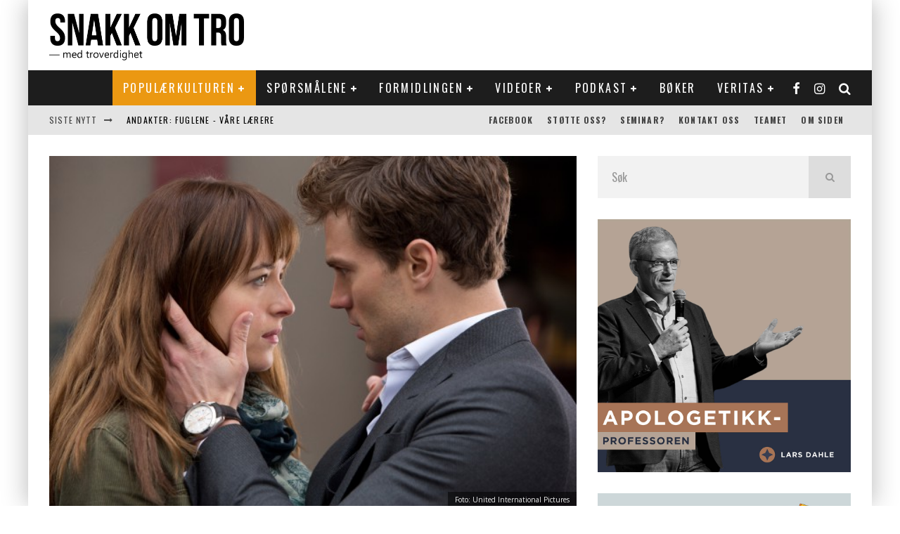

--- FILE ---
content_type: text/html; charset=UTF-8
request_url: https://snakkomtro.com/hva-er-problemet-med-fifty-shades-grey/
body_size: 35776
content:
<!DOCTYPE html>
<html lang="nb-NO">
<head>
	<meta charset="UTF-8">
			<meta name="viewport" content="width=device-width, height=device-height, initial-scale=1.0, minimum-scale=1.0">
	
	<link rel="profile" href="https://gmpg.org/xfn/11">
	<meta name='robots' content='index, follow, max-image-preview:large, max-snippet:-1, max-video-preview:-1' />

	<!-- This site is optimized with the Yoast SEO plugin v26.8 - https://yoast.com/product/yoast-seo-wordpress/ -->
	<title>Hva er problemet med &quot;Fifty Shades of Grey&quot;? - SnakkOmTro</title>
	<meta name="description" content="KOMMENTAR: – Det er egentlig en kjærlighetshistorie, med uvanlig sex, sier E.L. James. Hva skjer hvis de yngste seerne omsetter fantasien til virkelighet?" />
	<link rel="canonical" href="https://snakkomtro.com/hva-er-problemet-med-fifty-shades-grey/" />
	<meta property="og:locale" content="nb_NO" />
	<meta property="og:type" content="article" />
	<meta property="og:title" content="Hva er problemet med &quot;Fifty Shades of Grey&quot;? - SnakkOmTro" />
	<meta property="og:description" content="KOMMENTAR: – Det er egentlig en kjærlighetshistorie, med uvanlig sex, sier E.L. James. Hva skjer hvis de yngste seerne omsetter fantasien til virkelighet?" />
	<meta property="og:url" content="https://snakkomtro.com/hva-er-problemet-med-fifty-shades-grey/" />
	<meta property="og:site_name" content="SnakkOmTro" />
	<meta property="article:publisher" content="https://www.facebook.com/snakkomtro/?fref=ts" />
	<meta property="article:published_time" content="2015-02-13T14:31:49+00:00" />
	<meta property="article:modified_time" content="2015-03-03T17:22:48+00:00" />
	<meta property="og:image" content="https://snakkomtro.com/wp-content/uploads/2015/02/Fifty-Shades-of-Grey-1024x683.jpg" />
	<meta property="og:image:width" content="1024" />
	<meta property="og:image:height" content="683" />
	<meta property="og:image:type" content="image/jpeg" />
	<meta name="author" content="Halldis B. Volle" />
	<meta name="twitter:card" content="summary_large_image" />
	<meta name="twitter:label1" content="Skrevet av" />
	<meta name="twitter:data1" content="Halldis B. Volle" />
	<meta name="twitter:label2" content="Ansl. lesetid" />
	<meta name="twitter:data2" content="3 minutter" />
	<script type="application/ld+json" class="yoast-schema-graph">{"@context":"https://schema.org","@graph":[{"@type":"Article","@id":"https://snakkomtro.com/hva-er-problemet-med-fifty-shades-grey/#article","isPartOf":{"@id":"https://snakkomtro.com/hva-er-problemet-med-fifty-shades-grey/"},"author":{"name":"Halldis B. Volle","@id":"https://snakkomtro.com/#/schema/person/7d2a3bd3d8f0ec25979b7a7253114f2a"},"headline":"Hva er problemet med &laquo;Fifty Shades of Grey&raquo;?","datePublished":"2015-02-13T14:31:49+00:00","dateModified":"2015-03-03T17:22:48+00:00","mainEntityOfPage":{"@id":"https://snakkomtro.com/hva-er-problemet-med-fifty-shades-grey/"},"wordCount":572,"image":{"@id":"https://snakkomtro.com/hva-er-problemet-med-fifty-shades-grey/#primaryimage"},"thumbnailUrl":"https://snakkomtro.com/wp-content/uploads/2015/02/Fifty-Shades-of-Grey.jpg","keywords":["Fifty Shades of Grey"],"articleSection":["Film &amp; TV"],"inLanguage":"nb-NO"},{"@type":"WebPage","@id":"https://snakkomtro.com/hva-er-problemet-med-fifty-shades-grey/","url":"https://snakkomtro.com/hva-er-problemet-med-fifty-shades-grey/","name":"Hva er problemet med \"Fifty Shades of Grey\"? - SnakkOmTro","isPartOf":{"@id":"https://snakkomtro.com/#website"},"primaryImageOfPage":{"@id":"https://snakkomtro.com/hva-er-problemet-med-fifty-shades-grey/#primaryimage"},"image":{"@id":"https://snakkomtro.com/hva-er-problemet-med-fifty-shades-grey/#primaryimage"},"thumbnailUrl":"https://snakkomtro.com/wp-content/uploads/2015/02/Fifty-Shades-of-Grey.jpg","datePublished":"2015-02-13T14:31:49+00:00","dateModified":"2015-03-03T17:22:48+00:00","author":{"@id":"https://snakkomtro.com/#/schema/person/7d2a3bd3d8f0ec25979b7a7253114f2a"},"description":"KOMMENTAR: – Det er egentlig en kjærlighetshistorie, med uvanlig sex, sier E.L. James. Hva skjer hvis de yngste seerne omsetter fantasien til virkelighet?","breadcrumb":{"@id":"https://snakkomtro.com/hva-er-problemet-med-fifty-shades-grey/#breadcrumb"},"inLanguage":"nb-NO","potentialAction":[{"@type":"ReadAction","target":["https://snakkomtro.com/hva-er-problemet-med-fifty-shades-grey/"]}]},{"@type":"ImageObject","inLanguage":"nb-NO","@id":"https://snakkomtro.com/hva-er-problemet-med-fifty-shades-grey/#primaryimage","url":"https://snakkomtro.com/wp-content/uploads/2015/02/Fifty-Shades-of-Grey.jpg","contentUrl":"https://snakkomtro.com/wp-content/uploads/2015/02/Fifty-Shades-of-Grey.jpg","width":5760,"height":3840,"caption":"Foto: United International Pictures"},{"@type":"BreadcrumbList","@id":"https://snakkomtro.com/hva-er-problemet-med-fifty-shades-grey/#breadcrumb","itemListElement":[{"@type":"ListItem","position":1,"name":"Hjem","item":"https://snakkomtro.com/"},{"@type":"ListItem","position":2,"name":"Hva er problemet med &laquo;Fifty Shades of Grey&raquo;?"}]},{"@type":"WebSite","@id":"https://snakkomtro.com/#website","url":"https://snakkomtro.com/","name":"SnakkOmTro","description":"En nettside drevet av Damaris Norge","potentialAction":[{"@type":"SearchAction","target":{"@type":"EntryPoint","urlTemplate":"https://snakkomtro.com/?s={search_term_string}"},"query-input":{"@type":"PropertyValueSpecification","valueRequired":true,"valueName":"search_term_string"}}],"inLanguage":"nb-NO"},{"@type":"Person","@id":"https://snakkomtro.com/#/schema/person/7d2a3bd3d8f0ec25979b7a7253114f2a","name":"Halldis B. Volle","image":{"@type":"ImageObject","inLanguage":"nb-NO","@id":"https://snakkomtro.com/#/schema/person/image/","url":"https://secure.gravatar.com/avatar/a8bcb755264918e037047887e3d778ff63f8c5532eee885fd7fa2197a302790b?s=96&d=mm&r=g","contentUrl":"https://secure.gravatar.com/avatar/a8bcb755264918e037047887e3d778ff63f8c5532eee885fd7fa2197a302790b?s=96&d=mm&r=g","caption":"Halldis B. Volle"},"description":"Bachelorgrad i journalistikk // Bachelorgrad med kombinasjonen kommunikasjon og livssyn og kristendomskunnskap.","sameAs":["http://snakkomtro.no"],"url":"https://snakkomtro.com/author/halldis/"}]}</script>
	<!-- / Yoast SEO plugin. -->


<link rel='dns-prefetch' href='//fonts.googleapis.com' />
<link rel="alternate" type="application/rss+xml" title="SnakkOmTro &raquo; strøm" href="https://snakkomtro.com/feed/" />
<link rel="alternate" type="application/rss+xml" title="SnakkOmTro &raquo; kommentarstrøm" href="https://snakkomtro.com/comments/feed/" />
<link rel="alternate" type="application/rss+xml" title="SnakkOmTro &raquo; Hva er problemet med &laquo;Fifty Shades of Grey&raquo;? kommentarstrøm" href="https://snakkomtro.com/hva-er-problemet-med-fifty-shades-grey/feed/" />
<link rel="alternate" title="oEmbed (JSON)" type="application/json+oembed" href="https://snakkomtro.com/wp-json/oembed/1.0/embed?url=https%3A%2F%2Fsnakkomtro.com%2Fhva-er-problemet-med-fifty-shades-grey%2F" />
<link rel="alternate" title="oEmbed (XML)" type="text/xml+oembed" href="https://snakkomtro.com/wp-json/oembed/1.0/embed?url=https%3A%2F%2Fsnakkomtro.com%2Fhva-er-problemet-med-fifty-shades-grey%2F&#038;format=xml" />
		<!-- This site uses the Google Analytics by MonsterInsights plugin v9.11.1 - Using Analytics tracking - https://www.monsterinsights.com/ -->
							<script src="//www.googletagmanager.com/gtag/js?id=G-LEESV8T7T0"  data-cfasync="false" data-wpfc-render="false" type="text/javascript" async></script>
			<script data-cfasync="false" data-wpfc-render="false" type="text/javascript">
				var mi_version = '9.11.1';
				var mi_track_user = true;
				var mi_no_track_reason = '';
								var MonsterInsightsDefaultLocations = {"page_location":"https:\/\/snakkomtro.com\/hva-er-problemet-med-fifty-shades-grey\/"};
								if ( typeof MonsterInsightsPrivacyGuardFilter === 'function' ) {
					var MonsterInsightsLocations = (typeof MonsterInsightsExcludeQuery === 'object') ? MonsterInsightsPrivacyGuardFilter( MonsterInsightsExcludeQuery ) : MonsterInsightsPrivacyGuardFilter( MonsterInsightsDefaultLocations );
				} else {
					var MonsterInsightsLocations = (typeof MonsterInsightsExcludeQuery === 'object') ? MonsterInsightsExcludeQuery : MonsterInsightsDefaultLocations;
				}

								var disableStrs = [
										'ga-disable-G-LEESV8T7T0',
									];

				/* Function to detect opted out users */
				function __gtagTrackerIsOptedOut() {
					for (var index = 0; index < disableStrs.length; index++) {
						if (document.cookie.indexOf(disableStrs[index] + '=true') > -1) {
							return true;
						}
					}

					return false;
				}

				/* Disable tracking if the opt-out cookie exists. */
				if (__gtagTrackerIsOptedOut()) {
					for (var index = 0; index < disableStrs.length; index++) {
						window[disableStrs[index]] = true;
					}
				}

				/* Opt-out function */
				function __gtagTrackerOptout() {
					for (var index = 0; index < disableStrs.length; index++) {
						document.cookie = disableStrs[index] + '=true; expires=Thu, 31 Dec 2099 23:59:59 UTC; path=/';
						window[disableStrs[index]] = true;
					}
				}

				if ('undefined' === typeof gaOptout) {
					function gaOptout() {
						__gtagTrackerOptout();
					}
				}
								window.dataLayer = window.dataLayer || [];

				window.MonsterInsightsDualTracker = {
					helpers: {},
					trackers: {},
				};
				if (mi_track_user) {
					function __gtagDataLayer() {
						dataLayer.push(arguments);
					}

					function __gtagTracker(type, name, parameters) {
						if (!parameters) {
							parameters = {};
						}

						if (parameters.send_to) {
							__gtagDataLayer.apply(null, arguments);
							return;
						}

						if (type === 'event') {
														parameters.send_to = monsterinsights_frontend.v4_id;
							var hookName = name;
							if (typeof parameters['event_category'] !== 'undefined') {
								hookName = parameters['event_category'] + ':' + name;
							}

							if (typeof MonsterInsightsDualTracker.trackers[hookName] !== 'undefined') {
								MonsterInsightsDualTracker.trackers[hookName](parameters);
							} else {
								__gtagDataLayer('event', name, parameters);
							}
							
						} else {
							__gtagDataLayer.apply(null, arguments);
						}
					}

					__gtagTracker('js', new Date());
					__gtagTracker('set', {
						'developer_id.dZGIzZG': true,
											});
					if ( MonsterInsightsLocations.page_location ) {
						__gtagTracker('set', MonsterInsightsLocations);
					}
										__gtagTracker('config', 'G-LEESV8T7T0', {"forceSSL":"true"} );
										window.gtag = __gtagTracker;										(function () {
						/* https://developers.google.com/analytics/devguides/collection/analyticsjs/ */
						/* ga and __gaTracker compatibility shim. */
						var noopfn = function () {
							return null;
						};
						var newtracker = function () {
							return new Tracker();
						};
						var Tracker = function () {
							return null;
						};
						var p = Tracker.prototype;
						p.get = noopfn;
						p.set = noopfn;
						p.send = function () {
							var args = Array.prototype.slice.call(arguments);
							args.unshift('send');
							__gaTracker.apply(null, args);
						};
						var __gaTracker = function () {
							var len = arguments.length;
							if (len === 0) {
								return;
							}
							var f = arguments[len - 1];
							if (typeof f !== 'object' || f === null || typeof f.hitCallback !== 'function') {
								if ('send' === arguments[0]) {
									var hitConverted, hitObject = false, action;
									if ('event' === arguments[1]) {
										if ('undefined' !== typeof arguments[3]) {
											hitObject = {
												'eventAction': arguments[3],
												'eventCategory': arguments[2],
												'eventLabel': arguments[4],
												'value': arguments[5] ? arguments[5] : 1,
											}
										}
									}
									if ('pageview' === arguments[1]) {
										if ('undefined' !== typeof arguments[2]) {
											hitObject = {
												'eventAction': 'page_view',
												'page_path': arguments[2],
											}
										}
									}
									if (typeof arguments[2] === 'object') {
										hitObject = arguments[2];
									}
									if (typeof arguments[5] === 'object') {
										Object.assign(hitObject, arguments[5]);
									}
									if ('undefined' !== typeof arguments[1].hitType) {
										hitObject = arguments[1];
										if ('pageview' === hitObject.hitType) {
											hitObject.eventAction = 'page_view';
										}
									}
									if (hitObject) {
										action = 'timing' === arguments[1].hitType ? 'timing_complete' : hitObject.eventAction;
										hitConverted = mapArgs(hitObject);
										__gtagTracker('event', action, hitConverted);
									}
								}
								return;
							}

							function mapArgs(args) {
								var arg, hit = {};
								var gaMap = {
									'eventCategory': 'event_category',
									'eventAction': 'event_action',
									'eventLabel': 'event_label',
									'eventValue': 'event_value',
									'nonInteraction': 'non_interaction',
									'timingCategory': 'event_category',
									'timingVar': 'name',
									'timingValue': 'value',
									'timingLabel': 'event_label',
									'page': 'page_path',
									'location': 'page_location',
									'title': 'page_title',
									'referrer' : 'page_referrer',
								};
								for (arg in args) {
																		if (!(!args.hasOwnProperty(arg) || !gaMap.hasOwnProperty(arg))) {
										hit[gaMap[arg]] = args[arg];
									} else {
										hit[arg] = args[arg];
									}
								}
								return hit;
							}

							try {
								f.hitCallback();
							} catch (ex) {
							}
						};
						__gaTracker.create = newtracker;
						__gaTracker.getByName = newtracker;
						__gaTracker.getAll = function () {
							return [];
						};
						__gaTracker.remove = noopfn;
						__gaTracker.loaded = true;
						window['__gaTracker'] = __gaTracker;
					})();
									} else {
										console.log("");
					(function () {
						function __gtagTracker() {
							return null;
						}

						window['__gtagTracker'] = __gtagTracker;
						window['gtag'] = __gtagTracker;
					})();
									}
			</script>
							<!-- / Google Analytics by MonsterInsights -->
		<style id='wp-img-auto-sizes-contain-inline-css' type='text/css'>
img:is([sizes=auto i],[sizes^="auto," i]){contain-intrinsic-size:3000px 1500px}
/*# sourceURL=wp-img-auto-sizes-contain-inline-css */
</style>
<style id='wp-emoji-styles-inline-css' type='text/css'>

	img.wp-smiley, img.emoji {
		display: inline !important;
		border: none !important;
		box-shadow: none !important;
		height: 1em !important;
		width: 1em !important;
		margin: 0 0.07em !important;
		vertical-align: -0.1em !important;
		background: none !important;
		padding: 0 !important;
	}
/*# sourceURL=wp-emoji-styles-inline-css */
</style>
<style id='wp-block-library-inline-css' type='text/css'>
:root{--wp-block-synced-color:#7a00df;--wp-block-synced-color--rgb:122,0,223;--wp-bound-block-color:var(--wp-block-synced-color);--wp-editor-canvas-background:#ddd;--wp-admin-theme-color:#007cba;--wp-admin-theme-color--rgb:0,124,186;--wp-admin-theme-color-darker-10:#006ba1;--wp-admin-theme-color-darker-10--rgb:0,107,160.5;--wp-admin-theme-color-darker-20:#005a87;--wp-admin-theme-color-darker-20--rgb:0,90,135;--wp-admin-border-width-focus:2px}@media (min-resolution:192dpi){:root{--wp-admin-border-width-focus:1.5px}}.wp-element-button{cursor:pointer}:root .has-very-light-gray-background-color{background-color:#eee}:root .has-very-dark-gray-background-color{background-color:#313131}:root .has-very-light-gray-color{color:#eee}:root .has-very-dark-gray-color{color:#313131}:root .has-vivid-green-cyan-to-vivid-cyan-blue-gradient-background{background:linear-gradient(135deg,#00d084,#0693e3)}:root .has-purple-crush-gradient-background{background:linear-gradient(135deg,#34e2e4,#4721fb 50%,#ab1dfe)}:root .has-hazy-dawn-gradient-background{background:linear-gradient(135deg,#faaca8,#dad0ec)}:root .has-subdued-olive-gradient-background{background:linear-gradient(135deg,#fafae1,#67a671)}:root .has-atomic-cream-gradient-background{background:linear-gradient(135deg,#fdd79a,#004a59)}:root .has-nightshade-gradient-background{background:linear-gradient(135deg,#330968,#31cdcf)}:root .has-midnight-gradient-background{background:linear-gradient(135deg,#020381,#2874fc)}:root{--wp--preset--font-size--normal:16px;--wp--preset--font-size--huge:42px}.has-regular-font-size{font-size:1em}.has-larger-font-size{font-size:2.625em}.has-normal-font-size{font-size:var(--wp--preset--font-size--normal)}.has-huge-font-size{font-size:var(--wp--preset--font-size--huge)}.has-text-align-center{text-align:center}.has-text-align-left{text-align:left}.has-text-align-right{text-align:right}.has-fit-text{white-space:nowrap!important}#end-resizable-editor-section{display:none}.aligncenter{clear:both}.items-justified-left{justify-content:flex-start}.items-justified-center{justify-content:center}.items-justified-right{justify-content:flex-end}.items-justified-space-between{justify-content:space-between}.screen-reader-text{border:0;clip-path:inset(50%);height:1px;margin:-1px;overflow:hidden;padding:0;position:absolute;width:1px;word-wrap:normal!important}.screen-reader-text:focus{background-color:#ddd;clip-path:none;color:#444;display:block;font-size:1em;height:auto;left:5px;line-height:normal;padding:15px 23px 14px;text-decoration:none;top:5px;width:auto;z-index:100000}html :where(.has-border-color){border-style:solid}html :where([style*=border-top-color]){border-top-style:solid}html :where([style*=border-right-color]){border-right-style:solid}html :where([style*=border-bottom-color]){border-bottom-style:solid}html :where([style*=border-left-color]){border-left-style:solid}html :where([style*=border-width]){border-style:solid}html :where([style*=border-top-width]){border-top-style:solid}html :where([style*=border-right-width]){border-right-style:solid}html :where([style*=border-bottom-width]){border-bottom-style:solid}html :where([style*=border-left-width]){border-left-style:solid}html :where(img[class*=wp-image-]){height:auto;max-width:100%}:where(figure){margin:0 0 1em}html :where(.is-position-sticky){--wp-admin--admin-bar--position-offset:var(--wp-admin--admin-bar--height,0px)}@media screen and (max-width:600px){html :where(.is-position-sticky){--wp-admin--admin-bar--position-offset:0px}}

/*# sourceURL=wp-block-library-inline-css */
</style><style id='wp-block-image-inline-css' type='text/css'>
.wp-block-image>a,.wp-block-image>figure>a{display:inline-block}.wp-block-image img{box-sizing:border-box;height:auto;max-width:100%;vertical-align:bottom}@media not (prefers-reduced-motion){.wp-block-image img.hide{visibility:hidden}.wp-block-image img.show{animation:show-content-image .4s}}.wp-block-image[style*=border-radius] img,.wp-block-image[style*=border-radius]>a{border-radius:inherit}.wp-block-image.has-custom-border img{box-sizing:border-box}.wp-block-image.aligncenter{text-align:center}.wp-block-image.alignfull>a,.wp-block-image.alignwide>a{width:100%}.wp-block-image.alignfull img,.wp-block-image.alignwide img{height:auto;width:100%}.wp-block-image .aligncenter,.wp-block-image .alignleft,.wp-block-image .alignright,.wp-block-image.aligncenter,.wp-block-image.alignleft,.wp-block-image.alignright{display:table}.wp-block-image .aligncenter>figcaption,.wp-block-image .alignleft>figcaption,.wp-block-image .alignright>figcaption,.wp-block-image.aligncenter>figcaption,.wp-block-image.alignleft>figcaption,.wp-block-image.alignright>figcaption{caption-side:bottom;display:table-caption}.wp-block-image .alignleft{float:left;margin:.5em 1em .5em 0}.wp-block-image .alignright{float:right;margin:.5em 0 .5em 1em}.wp-block-image .aligncenter{margin-left:auto;margin-right:auto}.wp-block-image :where(figcaption){margin-bottom:1em;margin-top:.5em}.wp-block-image.is-style-circle-mask img{border-radius:9999px}@supports ((-webkit-mask-image:none) or (mask-image:none)) or (-webkit-mask-image:none){.wp-block-image.is-style-circle-mask img{border-radius:0;-webkit-mask-image:url('data:image/svg+xml;utf8,<svg viewBox="0 0 100 100" xmlns="http://www.w3.org/2000/svg"><circle cx="50" cy="50" r="50"/></svg>');mask-image:url('data:image/svg+xml;utf8,<svg viewBox="0 0 100 100" xmlns="http://www.w3.org/2000/svg"><circle cx="50" cy="50" r="50"/></svg>');mask-mode:alpha;-webkit-mask-position:center;mask-position:center;-webkit-mask-repeat:no-repeat;mask-repeat:no-repeat;-webkit-mask-size:contain;mask-size:contain}}:root :where(.wp-block-image.is-style-rounded img,.wp-block-image .is-style-rounded img){border-radius:9999px}.wp-block-image figure{margin:0}.wp-lightbox-container{display:flex;flex-direction:column;position:relative}.wp-lightbox-container img{cursor:zoom-in}.wp-lightbox-container img:hover+button{opacity:1}.wp-lightbox-container button{align-items:center;backdrop-filter:blur(16px) saturate(180%);background-color:#5a5a5a40;border:none;border-radius:4px;cursor:zoom-in;display:flex;height:20px;justify-content:center;opacity:0;padding:0;position:absolute;right:16px;text-align:center;top:16px;width:20px;z-index:100}@media not (prefers-reduced-motion){.wp-lightbox-container button{transition:opacity .2s ease}}.wp-lightbox-container button:focus-visible{outline:3px auto #5a5a5a40;outline:3px auto -webkit-focus-ring-color;outline-offset:3px}.wp-lightbox-container button:hover{cursor:pointer;opacity:1}.wp-lightbox-container button:focus{opacity:1}.wp-lightbox-container button:focus,.wp-lightbox-container button:hover,.wp-lightbox-container button:not(:hover):not(:active):not(.has-background){background-color:#5a5a5a40;border:none}.wp-lightbox-overlay{box-sizing:border-box;cursor:zoom-out;height:100vh;left:0;overflow:hidden;position:fixed;top:0;visibility:hidden;width:100%;z-index:100000}.wp-lightbox-overlay .close-button{align-items:center;cursor:pointer;display:flex;justify-content:center;min-height:40px;min-width:40px;padding:0;position:absolute;right:calc(env(safe-area-inset-right) + 16px);top:calc(env(safe-area-inset-top) + 16px);z-index:5000000}.wp-lightbox-overlay .close-button:focus,.wp-lightbox-overlay .close-button:hover,.wp-lightbox-overlay .close-button:not(:hover):not(:active):not(.has-background){background:none;border:none}.wp-lightbox-overlay .lightbox-image-container{height:var(--wp--lightbox-container-height);left:50%;overflow:hidden;position:absolute;top:50%;transform:translate(-50%,-50%);transform-origin:top left;width:var(--wp--lightbox-container-width);z-index:9999999999}.wp-lightbox-overlay .wp-block-image{align-items:center;box-sizing:border-box;display:flex;height:100%;justify-content:center;margin:0;position:relative;transform-origin:0 0;width:100%;z-index:3000000}.wp-lightbox-overlay .wp-block-image img{height:var(--wp--lightbox-image-height);min-height:var(--wp--lightbox-image-height);min-width:var(--wp--lightbox-image-width);width:var(--wp--lightbox-image-width)}.wp-lightbox-overlay .wp-block-image figcaption{display:none}.wp-lightbox-overlay button{background:none;border:none}.wp-lightbox-overlay .scrim{background-color:#fff;height:100%;opacity:.9;position:absolute;width:100%;z-index:2000000}.wp-lightbox-overlay.active{visibility:visible}@media not (prefers-reduced-motion){.wp-lightbox-overlay.active{animation:turn-on-visibility .25s both}.wp-lightbox-overlay.active img{animation:turn-on-visibility .35s both}.wp-lightbox-overlay.show-closing-animation:not(.active){animation:turn-off-visibility .35s both}.wp-lightbox-overlay.show-closing-animation:not(.active) img{animation:turn-off-visibility .25s both}.wp-lightbox-overlay.zoom.active{animation:none;opacity:1;visibility:visible}.wp-lightbox-overlay.zoom.active .lightbox-image-container{animation:lightbox-zoom-in .4s}.wp-lightbox-overlay.zoom.active .lightbox-image-container img{animation:none}.wp-lightbox-overlay.zoom.active .scrim{animation:turn-on-visibility .4s forwards}.wp-lightbox-overlay.zoom.show-closing-animation:not(.active){animation:none}.wp-lightbox-overlay.zoom.show-closing-animation:not(.active) .lightbox-image-container{animation:lightbox-zoom-out .4s}.wp-lightbox-overlay.zoom.show-closing-animation:not(.active) .lightbox-image-container img{animation:none}.wp-lightbox-overlay.zoom.show-closing-animation:not(.active) .scrim{animation:turn-off-visibility .4s forwards}}@keyframes show-content-image{0%{visibility:hidden}99%{visibility:hidden}to{visibility:visible}}@keyframes turn-on-visibility{0%{opacity:0}to{opacity:1}}@keyframes turn-off-visibility{0%{opacity:1;visibility:visible}99%{opacity:0;visibility:visible}to{opacity:0;visibility:hidden}}@keyframes lightbox-zoom-in{0%{transform:translate(calc((-100vw + var(--wp--lightbox-scrollbar-width))/2 + var(--wp--lightbox-initial-left-position)),calc(-50vh + var(--wp--lightbox-initial-top-position))) scale(var(--wp--lightbox-scale))}to{transform:translate(-50%,-50%) scale(1)}}@keyframes lightbox-zoom-out{0%{transform:translate(-50%,-50%) scale(1);visibility:visible}99%{visibility:visible}to{transform:translate(calc((-100vw + var(--wp--lightbox-scrollbar-width))/2 + var(--wp--lightbox-initial-left-position)),calc(-50vh + var(--wp--lightbox-initial-top-position))) scale(var(--wp--lightbox-scale));visibility:hidden}}
/*# sourceURL=https://snakkomtro.com/wp-includes/blocks/image/style.min.css */
</style>
<style id='global-styles-inline-css' type='text/css'>
:root{--wp--preset--aspect-ratio--square: 1;--wp--preset--aspect-ratio--4-3: 4/3;--wp--preset--aspect-ratio--3-4: 3/4;--wp--preset--aspect-ratio--3-2: 3/2;--wp--preset--aspect-ratio--2-3: 2/3;--wp--preset--aspect-ratio--16-9: 16/9;--wp--preset--aspect-ratio--9-16: 9/16;--wp--preset--color--black: #000000;--wp--preset--color--cyan-bluish-gray: #abb8c3;--wp--preset--color--white: #ffffff;--wp--preset--color--pale-pink: #f78da7;--wp--preset--color--vivid-red: #cf2e2e;--wp--preset--color--luminous-vivid-orange: #ff6900;--wp--preset--color--luminous-vivid-amber: #fcb900;--wp--preset--color--light-green-cyan: #7bdcb5;--wp--preset--color--vivid-green-cyan: #00d084;--wp--preset--color--pale-cyan-blue: #8ed1fc;--wp--preset--color--vivid-cyan-blue: #0693e3;--wp--preset--color--vivid-purple: #9b51e0;--wp--preset--gradient--vivid-cyan-blue-to-vivid-purple: linear-gradient(135deg,rgb(6,147,227) 0%,rgb(155,81,224) 100%);--wp--preset--gradient--light-green-cyan-to-vivid-green-cyan: linear-gradient(135deg,rgb(122,220,180) 0%,rgb(0,208,130) 100%);--wp--preset--gradient--luminous-vivid-amber-to-luminous-vivid-orange: linear-gradient(135deg,rgb(252,185,0) 0%,rgb(255,105,0) 100%);--wp--preset--gradient--luminous-vivid-orange-to-vivid-red: linear-gradient(135deg,rgb(255,105,0) 0%,rgb(207,46,46) 100%);--wp--preset--gradient--very-light-gray-to-cyan-bluish-gray: linear-gradient(135deg,rgb(238,238,238) 0%,rgb(169,184,195) 100%);--wp--preset--gradient--cool-to-warm-spectrum: linear-gradient(135deg,rgb(74,234,220) 0%,rgb(151,120,209) 20%,rgb(207,42,186) 40%,rgb(238,44,130) 60%,rgb(251,105,98) 80%,rgb(254,248,76) 100%);--wp--preset--gradient--blush-light-purple: linear-gradient(135deg,rgb(255,206,236) 0%,rgb(152,150,240) 100%);--wp--preset--gradient--blush-bordeaux: linear-gradient(135deg,rgb(254,205,165) 0%,rgb(254,45,45) 50%,rgb(107,0,62) 100%);--wp--preset--gradient--luminous-dusk: linear-gradient(135deg,rgb(255,203,112) 0%,rgb(199,81,192) 50%,rgb(65,88,208) 100%);--wp--preset--gradient--pale-ocean: linear-gradient(135deg,rgb(255,245,203) 0%,rgb(182,227,212) 50%,rgb(51,167,181) 100%);--wp--preset--gradient--electric-grass: linear-gradient(135deg,rgb(202,248,128) 0%,rgb(113,206,126) 100%);--wp--preset--gradient--midnight: linear-gradient(135deg,rgb(2,3,129) 0%,rgb(40,116,252) 100%);--wp--preset--font-size--small: 13px;--wp--preset--font-size--medium: 20px;--wp--preset--font-size--large: 36px;--wp--preset--font-size--x-large: 42px;--wp--preset--spacing--20: 0.44rem;--wp--preset--spacing--30: 0.67rem;--wp--preset--spacing--40: 1rem;--wp--preset--spacing--50: 1.5rem;--wp--preset--spacing--60: 2.25rem;--wp--preset--spacing--70: 3.38rem;--wp--preset--spacing--80: 5.06rem;--wp--preset--shadow--natural: 6px 6px 9px rgba(0, 0, 0, 0.2);--wp--preset--shadow--deep: 12px 12px 50px rgba(0, 0, 0, 0.4);--wp--preset--shadow--sharp: 6px 6px 0px rgba(0, 0, 0, 0.2);--wp--preset--shadow--outlined: 6px 6px 0px -3px rgb(255, 255, 255), 6px 6px rgb(0, 0, 0);--wp--preset--shadow--crisp: 6px 6px 0px rgb(0, 0, 0);}:where(.is-layout-flex){gap: 0.5em;}:where(.is-layout-grid){gap: 0.5em;}body .is-layout-flex{display: flex;}.is-layout-flex{flex-wrap: wrap;align-items: center;}.is-layout-flex > :is(*, div){margin: 0;}body .is-layout-grid{display: grid;}.is-layout-grid > :is(*, div){margin: 0;}:where(.wp-block-columns.is-layout-flex){gap: 2em;}:where(.wp-block-columns.is-layout-grid){gap: 2em;}:where(.wp-block-post-template.is-layout-flex){gap: 1.25em;}:where(.wp-block-post-template.is-layout-grid){gap: 1.25em;}.has-black-color{color: var(--wp--preset--color--black) !important;}.has-cyan-bluish-gray-color{color: var(--wp--preset--color--cyan-bluish-gray) !important;}.has-white-color{color: var(--wp--preset--color--white) !important;}.has-pale-pink-color{color: var(--wp--preset--color--pale-pink) !important;}.has-vivid-red-color{color: var(--wp--preset--color--vivid-red) !important;}.has-luminous-vivid-orange-color{color: var(--wp--preset--color--luminous-vivid-orange) !important;}.has-luminous-vivid-amber-color{color: var(--wp--preset--color--luminous-vivid-amber) !important;}.has-light-green-cyan-color{color: var(--wp--preset--color--light-green-cyan) !important;}.has-vivid-green-cyan-color{color: var(--wp--preset--color--vivid-green-cyan) !important;}.has-pale-cyan-blue-color{color: var(--wp--preset--color--pale-cyan-blue) !important;}.has-vivid-cyan-blue-color{color: var(--wp--preset--color--vivid-cyan-blue) !important;}.has-vivid-purple-color{color: var(--wp--preset--color--vivid-purple) !important;}.has-black-background-color{background-color: var(--wp--preset--color--black) !important;}.has-cyan-bluish-gray-background-color{background-color: var(--wp--preset--color--cyan-bluish-gray) !important;}.has-white-background-color{background-color: var(--wp--preset--color--white) !important;}.has-pale-pink-background-color{background-color: var(--wp--preset--color--pale-pink) !important;}.has-vivid-red-background-color{background-color: var(--wp--preset--color--vivid-red) !important;}.has-luminous-vivid-orange-background-color{background-color: var(--wp--preset--color--luminous-vivid-orange) !important;}.has-luminous-vivid-amber-background-color{background-color: var(--wp--preset--color--luminous-vivid-amber) !important;}.has-light-green-cyan-background-color{background-color: var(--wp--preset--color--light-green-cyan) !important;}.has-vivid-green-cyan-background-color{background-color: var(--wp--preset--color--vivid-green-cyan) !important;}.has-pale-cyan-blue-background-color{background-color: var(--wp--preset--color--pale-cyan-blue) !important;}.has-vivid-cyan-blue-background-color{background-color: var(--wp--preset--color--vivid-cyan-blue) !important;}.has-vivid-purple-background-color{background-color: var(--wp--preset--color--vivid-purple) !important;}.has-black-border-color{border-color: var(--wp--preset--color--black) !important;}.has-cyan-bluish-gray-border-color{border-color: var(--wp--preset--color--cyan-bluish-gray) !important;}.has-white-border-color{border-color: var(--wp--preset--color--white) !important;}.has-pale-pink-border-color{border-color: var(--wp--preset--color--pale-pink) !important;}.has-vivid-red-border-color{border-color: var(--wp--preset--color--vivid-red) !important;}.has-luminous-vivid-orange-border-color{border-color: var(--wp--preset--color--luminous-vivid-orange) !important;}.has-luminous-vivid-amber-border-color{border-color: var(--wp--preset--color--luminous-vivid-amber) !important;}.has-light-green-cyan-border-color{border-color: var(--wp--preset--color--light-green-cyan) !important;}.has-vivid-green-cyan-border-color{border-color: var(--wp--preset--color--vivid-green-cyan) !important;}.has-pale-cyan-blue-border-color{border-color: var(--wp--preset--color--pale-cyan-blue) !important;}.has-vivid-cyan-blue-border-color{border-color: var(--wp--preset--color--vivid-cyan-blue) !important;}.has-vivid-purple-border-color{border-color: var(--wp--preset--color--vivid-purple) !important;}.has-vivid-cyan-blue-to-vivid-purple-gradient-background{background: var(--wp--preset--gradient--vivid-cyan-blue-to-vivid-purple) !important;}.has-light-green-cyan-to-vivid-green-cyan-gradient-background{background: var(--wp--preset--gradient--light-green-cyan-to-vivid-green-cyan) !important;}.has-luminous-vivid-amber-to-luminous-vivid-orange-gradient-background{background: var(--wp--preset--gradient--luminous-vivid-amber-to-luminous-vivid-orange) !important;}.has-luminous-vivid-orange-to-vivid-red-gradient-background{background: var(--wp--preset--gradient--luminous-vivid-orange-to-vivid-red) !important;}.has-very-light-gray-to-cyan-bluish-gray-gradient-background{background: var(--wp--preset--gradient--very-light-gray-to-cyan-bluish-gray) !important;}.has-cool-to-warm-spectrum-gradient-background{background: var(--wp--preset--gradient--cool-to-warm-spectrum) !important;}.has-blush-light-purple-gradient-background{background: var(--wp--preset--gradient--blush-light-purple) !important;}.has-blush-bordeaux-gradient-background{background: var(--wp--preset--gradient--blush-bordeaux) !important;}.has-luminous-dusk-gradient-background{background: var(--wp--preset--gradient--luminous-dusk) !important;}.has-pale-ocean-gradient-background{background: var(--wp--preset--gradient--pale-ocean) !important;}.has-electric-grass-gradient-background{background: var(--wp--preset--gradient--electric-grass) !important;}.has-midnight-gradient-background{background: var(--wp--preset--gradient--midnight) !important;}.has-small-font-size{font-size: var(--wp--preset--font-size--small) !important;}.has-medium-font-size{font-size: var(--wp--preset--font-size--medium) !important;}.has-large-font-size{font-size: var(--wp--preset--font-size--large) !important;}.has-x-large-font-size{font-size: var(--wp--preset--font-size--x-large) !important;}
/*# sourceURL=global-styles-inline-css */
</style>

<style id='classic-theme-styles-inline-css' type='text/css'>
/*! This file is auto-generated */
.wp-block-button__link{color:#fff;background-color:#32373c;border-radius:9999px;box-shadow:none;text-decoration:none;padding:calc(.667em + 2px) calc(1.333em + 2px);font-size:1.125em}.wp-block-file__button{background:#32373c;color:#fff;text-decoration:none}
/*# sourceURL=/wp-includes/css/classic-themes.min.css */
</style>
<link rel='stylesheet' id='mpp_gutenberg-css' href='https://snakkomtro.com/wp-content/plugins/profile-builder/add-ons-free/user-profile-picture/dist/blocks.style.build.css?ver=2.6.0' type='text/css' media='all' />
<link rel='stylesheet' id='contact-form-7-css' href='https://snakkomtro.com/wp-content/plugins/contact-form-7/includes/css/styles.css?ver=6.1.4' type='text/css' media='all' />
<link rel='stylesheet' id='lets-review-api-css' href='https://snakkomtro.com/wp-content/plugins/lets-review/assets/css/style-api.min.css?ver=3.3.6' type='text/css' media='all' />
<link rel='stylesheet' id='tptn-style-left-thumbs-css' href='https://snakkomtro.com/wp-content/plugins/top-10/css/left-thumbs.min.css?ver=4.1.1' type='text/css' media='all' />
<style id='tptn-style-left-thumbs-inline-css' type='text/css'>

			.tptn-left-thumbs a {
				width: 65px;
				height: 65px;
				text-decoration: none;
			}
			.tptn-left-thumbs img {
				width: 65px;
				max-height: 65px;
				margin: auto;
			}
			.tptn-left-thumbs .tptn_title {
				width: 100%;
			}
			
/*# sourceURL=tptn-style-left-thumbs-inline-css */
</style>
<link rel='stylesheet' id='valenti-fonts-css' href='https://fonts.googleapis.com/css?family=Oswald%3A400%2C700%7COpen+Sans%3A400%2C700&#038;display=swap' type='text/css' media='all' />
<link rel='stylesheet' id='swipebox-css' href='https://snakkomtro.com/wp-content/themes/nyvalenti/assets/css/swipebox.min.css?ver=1.4.4.1' type='text/css' media='all' />
<link rel='stylesheet' id='valenti-style-css' href='https://snakkomtro.com/wp-content/themes/nyvalenti/assets/css/style.min.css?ver=5.6.3.9' type='text/css' media='all' />
<style id='valenti-style-inline-css' type='text/css'>
.secondary-menu-wrap .cb-breaking-news ul li a { color:#000000; }body{ color:#808080}.entry-content h1, .entry-content h2, .entry-content h3, .entry-content h4, .entry-content h5, .entry-content h6{ color:#333333}.link-color-wrap a, .block-wrap-code .block a{ color:#3aa0ff}.link-color-wrap a:hover, .block-wrap-code .block a:hover{ color:#1a75ca}body{font-family:'Open Sans',sans-serif;font-size:14px;font-weight:400;line-height:1.666;text-transform:none;}.excerpt{font-family:'Open Sans',sans-serif;font-size:14px;font-weight:400;line-height:1.666;text-transform:none;}.preview-thumbnail .title, .preview-review .title{font-family:'Oswald',sans-serif;font-size:14px;font-weight:700;line-height:1.3;text-transform:none;}.byline{font-family:'Oswald',sans-serif;font-size:11px;font-weight:400;letter-spacing:0.1em;line-height:1.3;text-transform:none;}.hero-meta .byline{font-family:'Oswald',sans-serif;font-size:11px;font-weight:400;letter-spacing:0.05em;line-height:1.3;text-transform:none;}.tipi-button{font-family:'Oswald',sans-serif;font-size:14px;font-weight:700;letter-spacing:0.1em;text-transform:uppercase;}.secondary-menu-wrap, .secondary-menu-wrap .sub-menu a:not(.tipi-button){font-family:'Oswald',sans-serif;font-size:14px;font-weight:700;letter-spacing:0.1em;line-height:1;text-transform:uppercase;}.footer-menu{font-family:'Oswald',sans-serif;font-size:12px;font-weight:400;line-height:1;text-transform:none;}.site-footer .textwidget{font-family:'Open Sans',sans-serif;font-size:14px;font-weight:400;line-height:1.666;text-transform:none;}.copyright{font-family:'Open Sans',sans-serif;font-size:12px;font-weight:400;line-height:1;text-transform:none;}.preview-slider.title-s .title{font-family:'Oswald',sans-serif;font-size:14px;font-weight:700;letter-spacing:0.04em;line-height:1.4;text-transform:uppercase;}.preview-slider.title-m .title{font-family:'Oswald',sans-serif;font-size:14px;font-weight:700;letter-spacing:0.04em;line-height:1.4;text-transform:uppercase;}.preview-slider.title-l .title{font-family:'Oswald',sans-serif;font-size:14px;font-weight:700;letter-spacing:0.04em;line-height:1.4;text-transform:uppercase;}.preview-slider.title-xl .title{font-family:'Oswald',sans-serif;font-size:14px;font-weight:700;letter-spacing:0.04em;line-height:1.4;text-transform:uppercase;}.preview-grid.title-xs .title{font-family:'Oswald',sans-serif;font-size:14px;font-weight:700;letter-spacing:0.04em;line-height:1.4;text-transform:uppercase;}.preview-grid.title-s .title{font-family:'Oswald',sans-serif;font-size:14px;font-weight:700;letter-spacing:0.04em;line-height:1.4;text-transform:uppercase;}.preview-grid.title-m .title{font-family:'Oswald',sans-serif;font-size:14px;font-weight:700;letter-spacing:0.04em;line-height:1.4;text-transform:uppercase;}.preview-grid.title-l .title{font-family:'Oswald',sans-serif;font-size:14px;font-weight:700;letter-spacing:0.04em;line-height:1.4;text-transform:uppercase;}.preview-classic .title{font-family:'Oswald',sans-serif;font-size:14px;font-weight:400;letter-spacing:0.05em;line-height:1.3;text-transform:none;}.preview-2 .title{font-family:'Oswald',sans-serif;font-size:14px;font-weight:400;letter-spacing:0.05em;line-height:1.3;text-transform:none;}.entry-content blockquote, .entry-content blockquote p{font-family:'Oswald',sans-serif;font-size:18px;font-weight:400;line-height:1.5;text-transform:none;}.hero-wrap .caption, .gallery-block__wrap .caption, figcaption{font-family:'Open Sans',sans-serif;font-size:10px;font-weight:400;line-height:1.2;text-transform:none;}.main-navigation .horizontal-menu > li > a{font-family:'Oswald',sans-serif;font-size:14px;font-weight:400;letter-spacing:0.15em;line-height:1;text-transform:uppercase;}.sub-menu a:not(.tipi-button){font-family:'Oswald',sans-serif;font-size:14px;font-weight:400;letter-spacing:0.13em;line-height:1.6;text-transform:uppercase;}.hero-meta.tipi-s-typo .title{font-family:'Oswald',sans-serif;font-size:18px;font-weight:700;line-height:1.3;text-transform:none;}.hero-meta.tipi-m-typo .title{font-family:'Oswald',sans-serif;font-size:18px;font-weight:700;line-height:1.3;text-transform:uppercase;}.hero-meta.tipi-l-typo .title{font-family:'Oswald',sans-serif;font-size:18px;font-weight:700;line-height:1.3;text-transform:uppercase;}.entry-content h2{font-family:'Oswald',sans-serif;font-size:18px;font-weight:700;letter-spacing:0.1em;line-height:1.3;text-transform:uppercase;}.entry-content h3{font-family:'Oswald',sans-serif;font-size:14px;font-weight:700;letter-spacing:0.1em;line-height:1.3;text-transform:uppercase;}.entry-content h4{font-family:'Oswald',sans-serif;font-size:14px;font-weight:700;letter-spacing:0.1em;line-height:1.3;text-transform:uppercase;}.entry-content h5{font-family:'Oswald',sans-serif;font-size:14px;font-weight:700;letter-spacing:0.1em;line-height:1.3;text-transform:uppercase;}.widget-title{font-family:'Oswald',sans-serif;font-size:14px;font-weight:700;letter-spacing:0.1em;line-height:1.3;text-transform:uppercase;}.block-title-wrap .title{font-family:'Oswald',sans-serif;font-size:16px;font-weight:700;letter-spacing:0.16em;line-height:1.8;text-transform:uppercase;}.block-subtitle{font-family:'Open Sans',sans-serif;font-size:15px;font-weight:700;letter-spacing:0.1em;line-height:1.3;text-transform:none;}.preview-classic { padding-bottom: 30px; }.block-wrap-classic .block ~ .block { padding-top: 30px; }.preview-thumbnail { padding-bottom: 20px; }.valenti-widget .preview-thumbnail { padding-bottom: 15px; }.block-title-inner{ border-bottom:3px solid #161616;}.site-footer > .bg-area{ border-top:20px solid #333333;}.footer-widget-wrap{ border-right:1px solid #333333;}.split-1:not(.preview-thumbnail) .mask {
		-webkit-flex: 0 0 40%;
		-ms-flex: 0 0 40%;
		flex: 0 0 40%;
		width: 40%;
	}.footer-lower {
		padding-top: 30px;
		padding-bottom: 30px;
	}.footer-widget-wrap {
		padding-top: 45px;
		padding-bottom: 45px;
	}.main-menu > li > a {
		padding-top: 17px;
		padding-bottom: 17px;
	}.main-navigation .main-nav-wrap > .menu-icons a{padding-left:10px;}.main-navigation .main-nav-wrap > .menu-icons a{padding-right:10px;}.main-navigation .main-nav-wrap > .menu-icons {margin-right:-10px;}.main-navigation .main-nav-wrap .menu-icons > li > a {font-size:18px;}.secondary-menu-wrap .menu-icons a{padding-left:10px;}.secondary-menu-wrap .menu-icons a{padding-right:10px;}.secondary-menu-wrap .menu-icons {margin-right:-10px;}.secondary-menu-wrap .menu-icons > li > a {font-size:16px;}.accent--color, .bbp-submit-wrapper button, .bbp-submit-wrapper button:visited, .buddypress .cb-cat-header .title a, .woocommerce .star-rating:before, .woocommerce-page .star-rating:before, .woocommerce .star-rating span, .woocommerce-page .star-rating span, .woocommerce .stars a {
		color:#eb9812;
	}.bbp-submit-wrapper button, #buddypress button:hover, #buddypress a.button:hover, #buddypress a.button:focus, #buddypress input[type=submit]:hover, #buddypress input[type=button]:hover, #buddypress input[type=reset]:hover, #buddypress ul.button-nav li a:hover, #buddypress ul.button-nav li.current a, #buddypress div.generic-button a:hover, #buddypress .comment-reply-link:hover, #buddypress .activity-list li.load-more:hover, #buddypress #groups-list .generic-button a:hover {
		border-color: #eb9812;
	}.sidebar-widget .widget-title, .cb-cat-header, .site-footer .footer-widget-area .widget-title span, #wp-calendar caption, #buddypress #members-list .cb-member-list-box .item .item-title, #buddypress div.item-list-tabs ul li.selected, #buddypress div.item-list-tabs ul li.current, #buddypress .item-list-tabs ul li:hover, .woocommerce div.product .woocommerce-tabs ul.tabs li.active,
	.author-page-box {
		border-bottom-color: #eb9812 ;
	}.cb-highlight, #buddypress button:hover, #buddypress a.button:hover, #buddypress a.button:focus, #buddypress input[type=submit]:hover, #buddypress input[type=button]:hover, #buddypress input[type=reset]:hover, #buddypress ul.button-nav li a:hover, #buddypress ul.button-nav li.current a, #buddypress div.generic-button a:hover, #buddypress .comment-reply-link:hover, #buddypress .activity-list li.load-more:hover, #buddypress #groups-list .generic-button a:hover {
		background-color: #eb9812;
	}.font-b { font-family: 'Open Sans',sans-serif; }h1, h2, h3, h4, h5, h6, .font-h, #bbp-user-navigation, .product_meta, .price, .woocommerce-review-link, .cart_item, .cart-collaterals .cart_totals th { font-family: 'Oswald',sans-serif }.site-mob-header:not(.site-mob-header-11) .header-padding .logo-main-wrap, .site-mob-header:not(.site-mob-header-11) .header-padding .icons-wrap a, .site-mob-header-11 .header-padding {
		padding-top: 15px;
		padding-bottom: 15px;
	}.site-header .header-padding {
		padding-top: 10px;
		padding-bottom: 10px;
	}.site-footer .bg-area{background-color: #1c1d1e;}.site-footer .background{background-position: center center;}.site-footer,.site-footer a{color: #e5e5e5;}.footer-widget-area{background-color: #272727;}.footer-widget-area{background-position: center center;}.footer-widget-area,.footer-widget-area a{color: #e5e5e5;}.grid-spacing { border-top-width: 3px; }.preview-slider.tile-overlay--1:after, .preview-slider.tile-overlay--2 .meta:after { opacity: 0.25; }.preview-grid.tile-overlay--1:after, .preview-grid.tile-overlay--2 .meta:after { opacity: 0.2; }.main-navigation-border { border-bottom-color: #161616; }@media only screen and (min-width: 481px) {.slider-spacing { margin-right: 3px;}.block-wrap-slider .slider { padding-top: 3px;}.grid-spacing { border-right-width: 3px; }.block-wrap-grid:not(.block-wrap-81) .block { width: calc( 100% + 3px ); }}@media only screen and (min-width: 768px) {.grid-spacing { border-right-width: 3px; }.block-wrap-55 .slide { margin-right: 3px!important; }.block-wrap-grid:not(.block-wrap-81) .block { width: calc( 100% + 3px ); }.preview-slider.tile-overlay--1:hover:after, .preview-slider.tile-overlay--2.tile-overlay--gradient:hover:after, .preview-slider.tile-overlay--2:hover .meta:after { opacity: 0.75 ; }.preview-grid.tile-overlay--1:hover:after, .preview-grid.tile-overlay--2.tile-overlay--gradient:hover:after, .preview-grid.tile-overlay--2:hover .meta:after { opacity: 0.3 ; }}@media only screen and (min-width: 1020px) {body{font-size:16px;}.hero-meta .byline{font-size:14px;}.tipi-button{font-size:12px;}.secondary-menu-wrap, .secondary-menu-wrap .sub-menu a:not(.tipi-button){font-size:12px;}.site-footer .textwidget{font-size:16px;}.preview-slider.title-s .title{font-size:16px;}.preview-slider.title-m .title{font-size:20px;}.preview-slider.title-l .title{font-size:30px;}.preview-slider.title-xl .title{font-size:40px;}.preview-grid.title-xs .title{font-size:16px;}.preview-grid.title-s .title{font-size:20px;}.preview-grid.title-m .title{font-size:32px;}.preview-grid.title-l .title{font-size:38px;}.preview-classic .title{font-size:22px;}.preview-2 .title{font-size:26px;}.entry-content blockquote, .entry-content blockquote p{font-size:26px;}.main-navigation .horizontal-menu > li > a{font-size:16px;}.hero-meta.tipi-s-typo .title{font-size:28px;}.hero-meta.tipi-m-typo .title{font-size:40px;}.hero-meta.tipi-l-typo .title{font-size:50px;}.entry-content h2{font-size:30px;}.entry-content h3{font-size:24px;}.entry-content h4{font-size:20px;}.entry-content h5{font-size:18px;}.widget-title{font-size:20px;}.block-title-wrap .title{font-size:22px;}}@media only screen and (min-width: 1200px) {.site {background-color:#ffffff;}}body { font-size: 16px; }

body { color: #111;}

#cb-full-width-featured .cb-entry-header .cb-title-fi .cb-byline, #cb-full-background-featured .cb-entry-header .cb-title-fi .cb-byline, #cb-parallax-featured .cb-entry-header .cb-title-fi .cb-byline { display : block; }

h4{
font-size: 21px;
color: #703788;
font-weight:normal; 
font-style: italic;
}

#cb-nav-bar #cb-main-menu .main-nav .cb-has-children > a:after { content: ''; }

/*# sourceURL=valenti-style-inline-css */
</style>
<link rel='stylesheet' id='login-with-ajax-css' href='https://snakkomtro.com/wp-content/themes/nyvalenti/plugins/login-with-ajax/widget.css?ver=4.5.1' type='text/css' media='all' />
<link rel='stylesheet' id='wppb_stylesheet-css' href='https://snakkomtro.com/wp-content/plugins/profile-builder/assets/css/style-front-end.css?ver=3.15.2' type='text/css' media='all' />
<script type="text/javascript" src="https://snakkomtro.com/wp-content/plugins/google-analytics-premium/assets/js/frontend-gtag.min.js?ver=9.11.1" id="monsterinsights-frontend-script-js" async="async" data-wp-strategy="async"></script>
<script data-cfasync="false" data-wpfc-render="false" type="text/javascript" id='monsterinsights-frontend-script-js-extra'>/* <![CDATA[ */
var monsterinsights_frontend = {"js_events_tracking":"true","download_extensions":"doc,pdf,ppt,zip,xls,docx,pptx,xlsx","inbound_paths":"[]","home_url":"https:\/\/snakkomtro.com","hash_tracking":"false","v4_id":"G-LEESV8T7T0"};/* ]]> */
</script>
<script type="text/javascript" src="https://snakkomtro.com/wp-includes/js/jquery/jquery.min.js?ver=3.7.1" id="jquery-core-js"></script>
<script type="text/javascript" src="https://snakkomtro.com/wp-includes/js/jquery/jquery-migrate.min.js?ver=3.4.1" id="jquery-migrate-js"></script>
<script type="text/javascript" id="login-with-ajax-js-extra">
/* <![CDATA[ */
var LWA = {"ajaxurl":"https://snakkomtro.com/wp-admin/admin-ajax.php","off":""};
//# sourceURL=login-with-ajax-js-extra
/* ]]> */
</script>
<script type="text/javascript" src="https://snakkomtro.com/wp-content/themes/nyvalenti/plugins/login-with-ajax/login-with-ajax.js?ver=4.5.1" id="login-with-ajax-js"></script>
<script type="text/javascript" src="https://snakkomtro.com/wp-content/plugins/login-with-ajax/ajaxify/ajaxify.min.js?ver=4.5.1" id="login-with-ajax-ajaxify-js"></script>
<link rel="https://api.w.org/" href="https://snakkomtro.com/wp-json/" /><link rel="alternate" title="JSON" type="application/json" href="https://snakkomtro.com/wp-json/wp/v2/posts/2785" /><link rel="EditURI" type="application/rsd+xml" title="RSD" href="https://snakkomtro.com/xmlrpc.php?rsd" />
<link rel="preload" type="font/woff2" as="font" href="https://snakkomtro.com/wp-content/themes/nyvalenti/assets/css/valenti/valenti.woff2?o9cfvj" crossorigin><link rel="dns-prefetch" href="//fonts.googleapis.com"><link rel="preconnect" href="https://fonts.gstatic.com/" crossorigin><link rel="icon" href="https://snakkomtro.com/wp-content/uploads/2014/03/cropped-snakkomtro-damaris-32x32.jpg" sizes="32x32" />
<link rel="icon" href="https://snakkomtro.com/wp-content/uploads/2014/03/cropped-snakkomtro-damaris-192x192.jpg" sizes="192x192" />
<link rel="apple-touch-icon" href="https://snakkomtro.com/wp-content/uploads/2014/03/cropped-snakkomtro-damaris-180x180.jpg" />
<meta name="msapplication-TileImage" content="https://snakkomtro.com/wp-content/uploads/2014/03/cropped-snakkomtro-damaris-270x270.jpg" />
<style id='valenti-logo-inline-css' type='text/css'>
@media only screen and (min-width: 1200px) {.logo-main img{ display:inline-block; width:279px; height:80px;}}
/*# sourceURL=valenti-logo-inline-css */
</style>
<style id='valenti-mm-style-inline-css' type='text/css'>
.main-menu .mm-color.menu-item-276 .block-title-wrap.block-title-border-2 .title, .main-menu .mm-color.menu-item-276 .mm-51 .menu-wrap > .sub-menu > li > a
		{ border-color: #eb9812!important; }
			.main-menu-bar-color-1 .main-menu .mm-color.menu-item-276.active > a,
			.main-menu-bar-color-1.mm-ani-0 .main-menu .mm-color.menu-item-276:hover > a,
			.main-menu-bar-color-1 .main-menu .current-menu-item.menu-item-276 > a,
			.main-menu-bar-color-1 .main-menu .current-post-ancestor.menu-item-276 > a,
			.main-menu-bar-color-1 .main-menu .current-menu-ancestor.menu-item-276 > a
			{ background: #eb9812; }.main-navigation .mm-color.menu-item-276.mm-sb-left .sub-menu { background: #eb9812;}
.main-menu .mm-color.menu-item-476 .block-title-wrap.block-title-border-2 .title, .main-menu .mm-color.menu-item-476 .mm-51 .menu-wrap > .sub-menu > li > a
		{ border-color: #eb9812!important; }
			.main-menu-bar-color-1 .main-menu .mm-color.menu-item-476.active > a,
			.main-menu-bar-color-1.mm-ani-0 .main-menu .mm-color.menu-item-476:hover > a,
			.main-menu-bar-color-1 .main-menu .current-menu-item.menu-item-476 > a,
			.main-menu-bar-color-1 .main-menu .current-post-ancestor.menu-item-476 > a,
			.main-menu-bar-color-1 .main-menu .current-menu-ancestor.menu-item-476 > a
			{ background: #eb9812; }.main-navigation .mm-color.menu-item-476.mm-sb-left .sub-menu { background: #eb9812;}
.main-menu .mm-color.menu-item-370 .block-title-wrap.block-title-border-2 .title, .main-menu .mm-color.menu-item-370 .mm-51 .menu-wrap > .sub-menu > li > a
		{ border-color: #eb9812!important; }
			.main-menu-bar-color-1 .main-menu .mm-color.menu-item-370.active > a,
			.main-menu-bar-color-1.mm-ani-0 .main-menu .mm-color.menu-item-370:hover > a,
			.main-menu-bar-color-1 .main-menu .current-menu-item.menu-item-370 > a,
			.main-menu-bar-color-1 .main-menu .current-post-ancestor.menu-item-370 > a,
			.main-menu-bar-color-1 .main-menu .current-menu-ancestor.menu-item-370 > a
			{ background: #eb9812; }.main-navigation .mm-color.menu-item-370.mm-sb-left .sub-menu { background: #eb9812;}
.main-menu .mm-color.menu-item-8023 .block-title-wrap.block-title-border-2 .title, .main-menu .mm-color.menu-item-8023 .mm-51 .menu-wrap > .sub-menu > li > a
		{ border-color: #eb9812!important; }
			.main-menu-bar-color-1 .main-menu .mm-color.menu-item-8023.active > a,
			.main-menu-bar-color-1.mm-ani-0 .main-menu .mm-color.menu-item-8023:hover > a,
			.main-menu-bar-color-1 .main-menu .current-menu-item.menu-item-8023 > a,
			.main-menu-bar-color-1 .main-menu .current-post-ancestor.menu-item-8023 > a,
			.main-menu-bar-color-1 .main-menu .current-menu-ancestor.menu-item-8023 > a
			{ background: #eb9812; }.main-navigation .mm-color.menu-item-8023.mm-sb-left .sub-menu { background: #eb9812;}
.main-menu .mm-color.menu-item-10567 .block-title-wrap.block-title-border-2 .title, .main-menu .mm-color.menu-item-10567 .mm-51 .menu-wrap > .sub-menu > li > a
		{ border-color: #eb9812!important; }
			.main-menu-bar-color-1 .main-menu .mm-color.menu-item-10567.active > a,
			.main-menu-bar-color-1.mm-ani-0 .main-menu .mm-color.menu-item-10567:hover > a,
			.main-menu-bar-color-1 .main-menu .current-menu-item.menu-item-10567 > a,
			.main-menu-bar-color-1 .main-menu .current-post-ancestor.menu-item-10567 > a,
			.main-menu-bar-color-1 .main-menu .current-menu-ancestor.menu-item-10567 > a
			{ background: #eb9812; }.main-navigation .mm-color.menu-item-10567.mm-sb-left .sub-menu { background: #eb9812;}
.main-menu .mm-color.menu-item-10432 .block-title-wrap.block-title-border-2 .title, .main-menu .mm-color.menu-item-10432 .mm-51 .menu-wrap > .sub-menu > li > a
		{ border-color: #eb9812!important; }
			.main-menu-bar-color-1 .main-menu .mm-color.menu-item-10432.active > a,
			.main-menu-bar-color-1.mm-ani-0 .main-menu .mm-color.menu-item-10432:hover > a,
			.main-menu-bar-color-1 .main-menu .current-menu-item.menu-item-10432 > a,
			.main-menu-bar-color-1 .main-menu .current-post-ancestor.menu-item-10432 > a,
			.main-menu-bar-color-1 .main-menu .current-menu-ancestor.menu-item-10432 > a
			{ background: #eb9812; }.main-navigation .mm-color.menu-item-10432.mm-sb-left .sub-menu { background: #eb9812;}
.main-menu .mm-color.menu-item-5491 .block-title-wrap.block-title-border-2 .title, .main-menu .mm-color.menu-item-5491 .mm-51 .menu-wrap > .sub-menu > li > a
		{ border-color: #eb9812!important; }
			.main-menu-bar-color-1 .main-menu .mm-color.menu-item-5491.active > a,
			.main-menu-bar-color-1.mm-ani-0 .main-menu .mm-color.menu-item-5491:hover > a,
			.main-menu-bar-color-1 .main-menu .current-menu-item.menu-item-5491 > a,
			.main-menu-bar-color-1 .main-menu .current-post-ancestor.menu-item-5491 > a,
			.main-menu-bar-color-1 .main-menu .current-menu-ancestor.menu-item-5491 > a
			{ background: #eb9812; }.main-navigation .mm-color.menu-item-5491.mm-sb-left .sub-menu { background: #eb9812;}
/*# sourceURL=valenti-mm-style-inline-css */
</style>
</head>
<body data-rsssl=1 class="wp-singular post-template-default single single-post postid-2785 single-format-standard wp-theme-nyvalenti body-mob-header-1 site-mob-menu-a-4 site-mob-menu-1 sticky-sbs mob-fi-tall header--style-1 with--bg mm-ani-3 modal-skin-2">
			<div id="cb-outer-container" class="site">
		<header id="mobhead" class="site-header-block site-mob-header tipi-l-0 site-mob-header-1 site-skin-4 site-img-1"><div class="bg-area header-padding tipi-row side-spacing tipi-vertical-c">
	<ul class="menu-left icons-wrap tipi-vertical-c">
		<li class="valenti-icon vertical-c"><a href="#" class="mob-tr-open" data-target="slide-menu"><i class="valenti-i-menu" aria-hidden="true"></i></a></li>	</ul>
	<div class="logo-main-wrap logo-mob-wrap">
		<div class="logo logo-mobile"><a href="https://snakkomtro.com" data-pin-nopin="true"><img src="https://snakkomtro.com/wp-content/uploads/2014/03/snakkomtro-160.png" width="557" height="160"></a></div>	</div>
	<ul class="menu-right icons-wrap tipi-vertical-c">
		<li class="valenti-icon cb-icon-search cb-menu-icon vertical-c"><a href="#" data-title="Søk" class="tipi-tip tipi-tip-b vertical-c modal-tr" data-type="search"><i class="valenti-i-search" aria-hidden="true"></i></a></li>			</ul>
	<div class="background"></div></div>
</header><!-- .site-mob-header --><div id="mob-line" class="tipi-m-0"></div>		<div id="cb-container" class="site-inner container clearfix">
		<header id="masthead" class="site-header-block site-header clearfix site-header-1 header-skin-1 site-img-1 mm-skin-2 main-menu-skin-1 main-menu-width-3 main-menu-bar-color-2 mob-header-da--off wrap logo-only-when-stuck main-menu-c"><div class="bg-area">
			<div class="logo-main-wrap header-padding tipi-vertical-c logo-main-wrap-l side-spacing">
			<div class="logo logo-main"><a href="https://snakkomtro.com" data-pin-nopin="true"><img src="https://snakkomtro.com/wp-content/uploads/2014/03/snakkomtro_80.png" srcset="https://snakkomtro.com/wp-content/uploads/2014/03/snakkomtro-160.png 2x" width="279" height="80"></a></div>					</div>
		<div class="background"></div></div>
</header><!-- .site-header --><nav id="cb-nav-bar" class="main-navigation cb-nav-bar-wrap nav-bar tipi-m-0-down clearfix mm-ani-3 mm-skin-2 main-menu-bar-color-1 wrap logo-only-when-stuck main-menu-c">	<div class="site-skin-2 menu-bg-area">
		<div id="main-menu-wrap" class="main-menu-wrap cb-nav-bar-wrap clearfix font-h main-nav-wrap vertical-c  wrap">
			<div id="cb-nav-logo" class="main-menu-logo logo"><a href="https://snakkomtro.com"><img src="https://snakkomtro.com/wp-content/uploads/2014/03/damaris-konfonline.jpg" alt="Menu logo" srcset="https://snakkomtro.com/wp-content/uploads/2014/03/damaris-konfonline2.jpg 2x"></a></div>			<ul id="menu-main-menu" class="main-menu nav cb-main main-nav main-nav clearfix tipi-flex horizontal-menu">
				<li id="menu-item-276" class="menu-item menu-item-type-taxonomy menu-item-object-category current-post-ancestor menu-item-has-children dropper drop-it mm-color mm-art mm-wrap-31 mm-wrap mm-sb-left menu-item-276"><a href="https://snakkomtro.com/category/populaerkulturen/" data-ppp="4" data-tid="36"  data-term="category">Populærkulturen</a><div class="menu mm-31 tipi-row" data-mm="31"><div class="menu-wrap menu-wrap-more-10 tipi-flex"><div id="block-wrap-276" class="block-wrap block-wrap-22 block-to-see block-wrap-classic clearfix block-css-276 side-spacing--boxed " data-id="276"><div class="block-inner-style"><div class="block-inner-box contents"><div class="block-title-wrap cb-module-header block-title-2 block-title-border-2"><div class="block-title-inner"><div class="block-title"><h2 class="title" style="border-bottom-color:#eb9812;">Populærkulturen</h2></div><p class="block-subtitle"></p></div></div><div class="block">		<article class="preview-thumbnail split ani-base split-1 split-design-1 tipi-xs-12 preview-22 post-11577 post type-post status-publish format-standard has-post-thumbnail hentry category-filmtv category-filmtips-til-en-filmkveld category-populaerkulturen">
			<div class="preview-mini-wrap clearfix tipi-flex">
				<div class="cb-mask mask" style="background:#eb9812">			<a href="https://snakkomtro.com/storfilm-fra-hollywood-som-gar-inn-i-kjernen-av-kristen-tro/" class="mask-img">
				<img width="150" height="150" src="https://snakkomtro.com/wp-content/uploads/2026/01/1528967-150x150.webp" class="attachment-thumbnail size-thumbnail wp-post-image" alt="" decoding="async" srcset="https://snakkomtro.com/wp-content/uploads/2026/01/1528967-150x150.webp 150w, https://snakkomtro.com/wp-content/uploads/2026/01/1528967-125x125.webp 125w, https://snakkomtro.com/wp-content/uploads/2026/01/1528967-24x24.webp 24w, https://snakkomtro.com/wp-content/uploads/2026/01/1528967-48x48.webp 48w, https://snakkomtro.com/wp-content/uploads/2026/01/1528967-96x96.webp 96w, https://snakkomtro.com/wp-content/uploads/2026/01/1528967-300x300.webp 300w, https://snakkomtro.com/wp-content/uploads/2026/01/1528967-65x65.webp 65w" sizes="(max-width: 150px) 100vw, 150px" />			</a>
		</div>
							<div class="cb-meta cb-article-meta meta">
					<div class="title-wrap"><h2 class="title"><a href="https://snakkomtro.com/storfilm-fra-hollywood-som-gar-inn-i-kjernen-av-kristen-tro/">Storfilm fra Hollywood som går inn i  kjernen av kristen tro</a></h2></div><div class="cb-byline byline byline-3 byline-cats-design-1"><div class="byline-part cats"><i class="valenti-i-folder" aria-hidden="true"></i> <a href="https://snakkomtro.com/category/filmtips-til-en-filmkveld/" class="cat">Filmtips til filmkveld</a></div><span class="byline-part cb-date date"><i class="valenti-i-clock" aria-hidden="true"></i> <time class="entry-date published dateCreated flipboard-date" datetime="2026-01-07T09:26:23+01:00">7. januar, 2026</time></span></div>				</div>
							</div>
		</article>
				<article class="preview-thumbnail split ani-base split-1 split-design-1 tipi-xs-12 preview-22 post-11568 post type-post status-publish format-standard has-post-thumbnail hentry category-filmtv category-filmtips-til-en-filmkveld category-populaerkulturen">
			<div class="preview-mini-wrap clearfix tipi-flex">
				<div class="cb-mask mask" style="background:#eb9812">			<a href="https://snakkomtro.com/julefavoritt-med-bannlysing-billop-og-bonnestund/" class="mask-img">
				<img width="150" height="150" src="https://snakkomtro.com/wp-content/uploads/2025/12/4Flaklypa-–-Fra-Paris-til-pyramidene-150x150.jpg" class="attachment-thumbnail size-thumbnail wp-post-image" alt="" decoding="async" srcset="https://snakkomtro.com/wp-content/uploads/2025/12/4Flaklypa-–-Fra-Paris-til-pyramidene-150x150.jpg 150w, https://snakkomtro.com/wp-content/uploads/2025/12/4Flaklypa-–-Fra-Paris-til-pyramidene-125x125.jpg 125w, https://snakkomtro.com/wp-content/uploads/2025/12/4Flaklypa-–-Fra-Paris-til-pyramidene-24x24.jpg 24w, https://snakkomtro.com/wp-content/uploads/2025/12/4Flaklypa-–-Fra-Paris-til-pyramidene-48x48.jpg 48w, https://snakkomtro.com/wp-content/uploads/2025/12/4Flaklypa-–-Fra-Paris-til-pyramidene-96x96.jpg 96w, https://snakkomtro.com/wp-content/uploads/2025/12/4Flaklypa-–-Fra-Paris-til-pyramidene-300x300.jpg 300w, https://snakkomtro.com/wp-content/uploads/2025/12/4Flaklypa-–-Fra-Paris-til-pyramidene-65x65.jpg 65w" sizes="(max-width: 150px) 100vw, 150px" />			</a>
		</div>
							<div class="cb-meta cb-article-meta meta">
					<div class="title-wrap"><h2 class="title"><a href="https://snakkomtro.com/julefavoritt-med-bannlysing-billop-og-bonnestund/">Julefavoritt med bannlysing, billøp og bønnestund</a></h2></div><div class="cb-byline byline byline-3 byline-cats-design-1"><div class="byline-part cats"><i class="valenti-i-folder" aria-hidden="true"></i> <a href="https://snakkomtro.com/category/filmtips-til-en-filmkveld/" class="cat">Filmtips til filmkveld</a></div><span class="byline-part cb-date date"><i class="valenti-i-clock" aria-hidden="true"></i> <time class="entry-date published dateCreated flipboard-date" datetime="2025-12-27T08:17:52+01:00">27. desember, 2025</time></span></div>				</div>
							</div>
		</article>
				<article class="preview-thumbnail split ani-base split-1 split-design-1 tipi-xs-12 preview-22 post-11563 post type-post status-publish format-standard has-post-thumbnail hentry category-filmtv category-populaerkulturen category-samtaleguide">
			<div class="preview-mini-wrap clearfix tipi-flex">
				<div class="cb-mask mask" style="background:#eb9812">			<a href="https://snakkomtro.com/avatar-fire-and-ash-samtaleguide/" class="mask-img">
				<img width="150" height="150" src="https://snakkomtro.com/wp-content/uploads/2022/03/1-150x150.jpg" class="attachment-thumbnail size-thumbnail wp-post-image" alt="" decoding="async" srcset="https://snakkomtro.com/wp-content/uploads/2022/03/1-150x150.jpg 150w, https://snakkomtro.com/wp-content/uploads/2022/03/1-125x125.jpg 125w, https://snakkomtro.com/wp-content/uploads/2022/03/1-24x24.jpg 24w, https://snakkomtro.com/wp-content/uploads/2022/03/1-48x48.jpg 48w, https://snakkomtro.com/wp-content/uploads/2022/03/1-96x96.jpg 96w, https://snakkomtro.com/wp-content/uploads/2022/03/1-300x300.jpg 300w, https://snakkomtro.com/wp-content/uploads/2022/03/1-65x65.jpg 65w" sizes="(max-width: 150px) 100vw, 150px" />			</a>
		</div>
							<div class="cb-meta cb-article-meta meta">
					<div class="title-wrap"><h2 class="title"><a href="https://snakkomtro.com/avatar-fire-and-ash-samtaleguide/">Avatar: Fire and Ash – samtaleguide</a></h2></div><div class="cb-byline byline byline-3 byline-cats-design-1"><div class="byline-part cats"><i class="valenti-i-folder" aria-hidden="true"></i> <a href="https://snakkomtro.com/category/populaerkulturen/" class="cat">Populærkulturen</a></div><span class="byline-part cb-date date"><i class="valenti-i-clock" aria-hidden="true"></i> <time class="entry-date published dateCreated flipboard-date" datetime="2025-12-23T08:17:06+01:00">23. desember, 2025</time></span></div>				</div>
							</div>
		</article>
		</div></div></div></div><div id="block-wrap-1276" class="block-wrap block-wrap-g-81 block-to-see block-wrap-classic clearfix block-css-1276 side-spacing--boxed " data-id="1276"><div class="block-inner-style"><div class="block-inner-box contents"><div class="block-title-wrap cb-module-header block-title-2 block-title-border-2"><div class="block-title-inner"><div class="block-title"><h2 class="title" style="border-bottom-color:#eb9812;">Fremhevet</h2></div><p class="block-subtitle"></p></div></div><div class="block">		<article class=" preview-grid title-s tile-design tile-design-1 stack ani-base tipi-xs-12 preview-81 post-3094 post type-post status-publish format-standard has-post-thumbnail hentry category-musikk tag-kirken tag-kristne tag-mike-breen tag-misjon tag-taylor-swift">
			<div class="preview-mini-wrap clearfix">
				<div class="cb-mask mask" style="background:#eb9812">			<a href="https://snakkomtro.com/hva-taylor-swift-kan-laere-kristne-om-misjon/" class="mask-img">
				<img width="480" height="320" src="https://snakkomtro.com/wp-content/uploads/2015/05/Taylor-Swift-Eva-Rinaldi-Flickr-CC1.jpg" class="attachment-valenti-480-320 size-valenti-480-320 wp-post-image" alt="" decoding="async" fetchpriority="high" srcset="https://snakkomtro.com/wp-content/uploads/2015/05/Taylor-Swift-Eva-Rinaldi-Flickr-CC1.jpg 1000w, https://snakkomtro.com/wp-content/uploads/2015/05/Taylor-Swift-Eva-Rinaldi-Flickr-CC1-300x200.jpg 300w, https://snakkomtro.com/wp-content/uploads/2015/05/Taylor-Swift-Eva-Rinaldi-Flickr-CC1-360x240.jpg 360w, https://snakkomtro.com/wp-content/uploads/2015/05/Taylor-Swift-Eva-Rinaldi-Flickr-CC1-600x400.jpg 600w" sizes="(max-width: 480px) 100vw, 480px" />			</a>
		</div>
							<div class="cb-meta cb-article-meta meta">
					<div class="title-wrap"><h2 class="title"><a href="https://snakkomtro.com/hva-taylor-swift-kan-laere-kristne-om-misjon/">Hva Taylor Swift kan lære kristne om misjon</a></h2></div><div class="cb-byline byline byline-3 byline-cats-design-1"><span class="byline-part author"><a class="url fn n" href="https://snakkomtro.com/author/snakkomtro/"><i class="valenti-i-user" aria-hidden="true"></i> Snakkomtro</a></span><div class="byline-part cats"><i class="valenti-i-folder" aria-hidden="true"></i> <a href="https://snakkomtro.com/category/populaerkulturen/musikk/" class="cat">Musikk</a></div><span class="byline-part cb-date date"><i class="valenti-i-clock" aria-hidden="true"></i> <time class="entry-date published dateCreated flipboard-date" datetime="2015-05-18T07:26:38+02:00">18. mai, 2015</time></span></div>				</div>
							</div>
		</article>
		</div></div></div></div>
<ul class="sub-menu">
	<li id="menu-item-804" class="menu-item menu-item-type-taxonomy menu-item-object-category current-post-ancestor current-menu-parent current-post-parent dropper drop-it mm-color menu-item-804"><a href="https://snakkomtro.com/category/populaerkulturen/filmtv/" class="block-more block-mm-init block-changer block-mm-changer" data-title="Film &amp; TV" data-url="https://snakkomtro.com/category/populaerkulturen/filmtv/" data-count="393" data-tid="569"  data-term="category">Film &amp; TV</a></li>
	<li id="menu-item-11355" class="menu-item menu-item-type-post_type menu-item-object-page dropper standard-drop mm-color menu-item-11355"><a href="https://snakkomtro.com/samtaleguide-til-filmer-hva-og-hvorfor/">Samtaleguide til filmer</a></li>
	<li id="menu-item-806" class="menu-item menu-item-type-taxonomy menu-item-object-category dropper drop-it mm-color menu-item-806"><a href="https://snakkomtro.com/category/populaerkulturen/litteratur/" class="block-more block-mm-init block-changer block-mm-changer" data-title="Litteratur" data-url="https://snakkomtro.com/category/populaerkulturen/litteratur/" data-count="21" data-tid="60"  data-term="category">Litteratur</a></li>
	<li id="menu-item-807" class="menu-item menu-item-type-taxonomy menu-item-object-category dropper drop-it mm-color menu-item-807"><a href="https://snakkomtro.com/category/populaerkulturen/musikk/" class="block-more block-mm-init block-changer block-mm-changer" data-title="Musikk" data-url="https://snakkomtro.com/category/populaerkulturen/musikk/" data-count="40" data-tid="128"  data-term="category">Musikk</a></li>
	<li id="menu-item-808" class="menu-item menu-item-type-taxonomy menu-item-object-category dropper drop-it mm-color menu-item-808"><a href="https://snakkomtro.com/category/populaerkulturen/sosiale-medier/" class="block-more block-mm-init block-changer block-mm-changer" data-title="Sosiale medier" data-url="https://snakkomtro.com/category/populaerkulturen/sosiale-medier/" data-count="13" data-tid="90"  data-term="category">Sosiale medier</a></li>
</ul></div></div>
</li>
<li id="menu-item-476" class="menu-item menu-item-type-taxonomy menu-item-object-category menu-item-has-children dropper drop-it mm-color mm-art mm-wrap-31 mm-wrap mm-sb-left menu-item-476"><a title="Aktuelle spørsmål til kristen tro" href="https://snakkomtro.com/category/sporsmalene/" data-ppp="4" data-tid="77"  data-term="category">Spørsmålene</a><div class="menu mm-31 tipi-row" data-mm="31"><div class="menu-wrap menu-wrap-more-10 tipi-flex"><div id="block-wrap-476" class="block-wrap block-wrap-22 block-to-see block-wrap-classic clearfix block-css-476 side-spacing--boxed " data-id="476"><div class="block-inner-style"><div class="block-inner-box contents"><div class="block-title-wrap cb-module-header block-title-2 block-title-border-2"><div class="block-title-inner"><div class="block-title"><h2 class="title" style="border-bottom-color:#eb9812;">Spørsmålene</h2></div><p class="block-subtitle"></p></div></div><div class="block">		<article class="preview-thumbnail split ani-base split-1 split-design-1 tipi-xs-12 preview-22 post-10243 post type-post status-publish format-standard has-post-thumbnail hentry category-menneske category-veritaskonferansen category-veritaskonferansen-2022 tag-james-paul tag-spiritualitet tag-veritaskonferansen-2022">
			<div class="preview-mini-wrap clearfix tipi-flex">
				<div class="cb-mask mask" style="background:#eb9812">			<a href="https://snakkomtro.com/james-paul-what-on-earth-is-spiritual/" class="mask-img">
				<img width="150" height="150" src="https://snakkomtro.com/wp-content/uploads/2023/01/317216553_551867689706093_6128441611147315654_n-scaled-e1672945910374-150x150.jpg" class="attachment-thumbnail size-thumbnail wp-post-image" alt="Hva i all verden er himmelen? James Paul" decoding="async" srcset="https://snakkomtro.com/wp-content/uploads/2023/01/317216553_551867689706093_6128441611147315654_n-scaled-e1672945910374-150x150.jpg 150w, https://snakkomtro.com/wp-content/uploads/2023/01/317216553_551867689706093_6128441611147315654_n-scaled-e1672945910374-125x125.jpg 125w, https://snakkomtro.com/wp-content/uploads/2023/01/317216553_551867689706093_6128441611147315654_n-scaled-e1672945910374-65x65.jpg 65w, https://snakkomtro.com/wp-content/uploads/2023/01/317216553_551867689706093_6128441611147315654_n-scaled-e1672945910374-24x24.jpg 24w, https://snakkomtro.com/wp-content/uploads/2023/01/317216553_551867689706093_6128441611147315654_n-scaled-e1672945910374-48x48.jpg 48w, https://snakkomtro.com/wp-content/uploads/2023/01/317216553_551867689706093_6128441611147315654_n-scaled-e1672945910374-96x96.jpg 96w, https://snakkomtro.com/wp-content/uploads/2023/01/317216553_551867689706093_6128441611147315654_n-scaled-e1672945910374-300x300.jpg 300w" sizes="(max-width: 150px) 100vw, 150px" />			</a>
		</div>
							<div class="cb-meta cb-article-meta meta">
					<div class="title-wrap"><h2 class="title"><a href="https://snakkomtro.com/james-paul-what-on-earth-is-spiritual/">James Paul: What on Earth is &laquo;Spiritual&raquo;?</a></h2></div><div class="cb-byline byline byline-3 byline-cats-design-1"><div class="byline-part cats"><i class="valenti-i-folder" aria-hidden="true"></i> <a href="https://snakkomtro.com/category/veritaskonferansen/veritaskonferansen-2022/" class="cat">Veritaskonferansen 2022</a></div><span class="byline-part cb-date date"><i class="valenti-i-clock" aria-hidden="true"></i> <time class="entry-date published dateCreated flipboard-date" datetime="2023-01-25T07:00:00+01:00">25. januar, 2023</time></span></div>				</div>
							</div>
		</article>
				<article class="preview-thumbnail split ani-base split-1 split-design-1 tipi-xs-12 preview-22 post-10230 post type-post status-publish format-standard has-post-thumbnail hentry category-gud category-veritaskonferansen category-veritaskonferansen-2022 tag-gud tag-meningen-med-livet tag-stefan-gustavsson tag-veritaskonferansen-2022">
			<div class="preview-mini-wrap clearfix tipi-flex">
				<div class="cb-mask mask" style="background:#eb9812">			<a href="https://snakkomtro.com/stefan-gustavsson-om-gud-er-dod-kan-det-finnes-mening/" class="mask-img">
				<img width="150" height="150" src="https://snakkomtro.com/wp-content/uploads/2020/01/Stefan_Gustavsson-2-150x150.jpg" class="attachment-thumbnail size-thumbnail wp-post-image" alt="" decoding="async" srcset="https://snakkomtro.com/wp-content/uploads/2020/01/Stefan_Gustavsson-2-150x150.jpg 150w, https://snakkomtro.com/wp-content/uploads/2020/01/Stefan_Gustavsson-2-125x125.jpg 125w, https://snakkomtro.com/wp-content/uploads/2020/01/Stefan_Gustavsson-2-65x65.jpg 65w, https://snakkomtro.com/wp-content/uploads/2020/01/Stefan_Gustavsson-2-24x24.jpg 24w, https://snakkomtro.com/wp-content/uploads/2020/01/Stefan_Gustavsson-2-48x48.jpg 48w, https://snakkomtro.com/wp-content/uploads/2020/01/Stefan_Gustavsson-2-96x96.jpg 96w, https://snakkomtro.com/wp-content/uploads/2020/01/Stefan_Gustavsson-2-300x300.jpg 300w, https://snakkomtro.com/wp-content/uploads/2020/01/Stefan_Gustavsson-2-100x100.jpg 100w" sizes="(max-width: 150px) 100vw, 150px" />			</a>
		</div>
							<div class="cb-meta cb-article-meta meta">
					<div class="title-wrap"><h2 class="title"><a href="https://snakkomtro.com/stefan-gustavsson-om-gud-er-dod-kan-det-finnes-mening/">Stefan Gustavsson: Om Gud er død &#8211; kan det finnes mening?</a></h2></div><div class="cb-byline byline byline-3 byline-cats-design-1"><div class="byline-part cats"><i class="valenti-i-folder" aria-hidden="true"></i> <a href="https://snakkomtro.com/category/veritaskonferansen/" class="cat">Ressurser fra Veritaskonferansen</a></div><span class="byline-part cb-date date"><i class="valenti-i-clock" aria-hidden="true"></i> <time class="entry-date published dateCreated flipboard-date" datetime="2023-01-18T07:00:00+01:00">18. januar, 2023</time></span></div>				</div>
							</div>
		</article>
				<article class="preview-thumbnail split ani-base split-1 split-design-1 tipi-xs-12 preview-22 post-10327 post type-post status-publish format-standard has-post-thumbnail hentry category-gud category-veritaskonferansen tag-fellesmotene-2023 tag-gud tag-rune-tobiassen">
			<div class="preview-mini-wrap clearfix tipi-flex">
				<div class="cb-mask mask" style="background:#eb9812">			<a href="https://snakkomtro.com/rune-tobiassen-er-det-fornuftig-a-tro-pa-gud/" class="mask-img">
				<img width="150" height="150" src="https://snakkomtro.com/wp-content/uploads/2023/01/FM23-SOME-6-tirsdag-1-150x150.jpg" class="attachment-thumbnail size-thumbnail wp-post-image" alt="" decoding="async" srcset="https://snakkomtro.com/wp-content/uploads/2023/01/FM23-SOME-6-tirsdag-1-150x150.jpg 150w, https://snakkomtro.com/wp-content/uploads/2023/01/FM23-SOME-6-tirsdag-1-300x300.jpg 300w, https://snakkomtro.com/wp-content/uploads/2023/01/FM23-SOME-6-tirsdag-1-125x125.jpg 125w, https://snakkomtro.com/wp-content/uploads/2023/01/FM23-SOME-6-tirsdag-1-65x65.jpg 65w, https://snakkomtro.com/wp-content/uploads/2023/01/FM23-SOME-6-tirsdag-1-24x24.jpg 24w, https://snakkomtro.com/wp-content/uploads/2023/01/FM23-SOME-6-tirsdag-1-48x48.jpg 48w, https://snakkomtro.com/wp-content/uploads/2023/01/FM23-SOME-6-tirsdag-1-96x96.jpg 96w, https://snakkomtro.com/wp-content/uploads/2023/01/FM23-SOME-6-tirsdag-1.jpg 600w" sizes="(max-width: 150px) 100vw, 150px" />			</a>
		</div>
							<div class="cb-meta cb-article-meta meta">
					<div class="title-wrap"><h2 class="title"><a href="https://snakkomtro.com/rune-tobiassen-er-det-fornuftig-a-tro-pa-gud/">Rune Tobiassen: Er det fornuftig å tro på Gud?</a></h2></div><div class="cb-byline byline byline-3 byline-cats-design-1"><div class="byline-part cats"><i class="valenti-i-folder" aria-hidden="true"></i> <a href="https://snakkomtro.com/category/sporsmalene/gud/" class="cat">Gud</a></div><span class="byline-part cb-date date"><i class="valenti-i-clock" aria-hidden="true"></i> <time class="entry-date published dateCreated flipboard-date" datetime="2023-01-13T00:47:25+01:00">13. januar, 2023</time></span></div>				</div>
							</div>
		</article>
		</div></div></div></div><div id="block-wrap-1476" class="block-wrap block-wrap-g-81 block-to-see block-wrap-classic clearfix block-css-1476 side-spacing--boxed " data-id="1476"><div class="block-inner-style"><div class="block-inner-box contents"><div class="block-title-wrap cb-module-header block-title-2 block-title-border-2"><div class="block-title-inner"><div class="block-title"><h2 class="title" style="border-bottom-color:#eb9812;">Fremhevet</h2></div><p class="block-subtitle"></p></div></div><div class="block">		<article class=" preview-grid title-s tile-design tile-design-1 stack ani-base tipi-xs-12 preview-81 post-3862 post type-post status-publish format-video has-post-thumbnail hentry category-jesus category-skeptikerens-guide-til-jesus category-sporsmalene category-videoer tag-jesus tag-myter-og-legender tag-skeptikerens-guide-til-jesus-2 tag-zeitgeist post_format-post-format-video">
			<div class="preview-mini-wrap clearfix">
				<div class="cb-mask mask" style="background:#eb9812">			<a href="https://snakkomtro.com/er-jesus-en-kopi-av-gamle-myter/" class="mask-img">
				<img width="480" height="269" src="https://snakkomtro.com/wp-content/uploads/2015/11/Skjermbilde-2015-11-16-kl.-12.51.23.png" class="attachment-valenti-480-320 size-valenti-480-320 wp-post-image" alt="" decoding="async" srcset="https://snakkomtro.com/wp-content/uploads/2015/11/Skjermbilde-2015-11-16-kl.-12.51.23.png 958w, https://snakkomtro.com/wp-content/uploads/2015/11/Skjermbilde-2015-11-16-kl.-12.51.23-300x168.png 300w" sizes="(max-width: 480px) 100vw, 480px" />			</a>
		</div>
							<div class="cb-meta cb-article-meta meta">
					<div class="title-wrap"><h2 class="title"><a href="https://snakkomtro.com/er-jesus-en-kopi-av-gamle-myter/">Er Jesus en kopi av gamle myter?</a></h2></div><div class="cb-byline byline byline-3 byline-cats-design-1"><span class="byline-part author"><a class="url fn n" href="https://snakkomtro.com/author/damarisnorge/"><i class="valenti-i-user" aria-hidden="true"></i> Damaris Norge</a></span><div class="byline-part cats"><i class="valenti-i-folder" aria-hidden="true"></i> <a href="https://snakkomtro.com/category/sporsmalene/jesus/" class="cat">Jesus</a><a href="https://snakkomtro.com/category/videoer/skeptikerens-guide-til-jesus/" class="cat">Skeptikerens guide til Jesus</a><a href="https://snakkomtro.com/category/sporsmalene/" class="cat">Spørsmålene</a><a href="https://snakkomtro.com/category/videoer/" class="cat">Videoer</a></div><span class="byline-part cb-date date"><i class="valenti-i-clock" aria-hidden="true"></i> <time class="entry-date published dateCreated flipboard-date" datetime="2015-11-16T12:53:43+01:00">16. november, 2015</time></span></div>				</div>
							</div>
		</article>
		</div></div></div></div>
<ul class="sub-menu">
	<li id="menu-item-1455" class="menu-item menu-item-type-taxonomy menu-item-object-category dropper drop-it mm-color menu-item-1455"><a href="https://snakkomtro.com/category/sporsmalene/gud/" class="block-more block-mm-init block-changer block-mm-changer" data-title="Gud" data-url="https://snakkomtro.com/category/sporsmalene/gud/" data-count="45" data-tid="78"  data-term="category">Gud</a></li>
	<li id="menu-item-1456" class="menu-item menu-item-type-taxonomy menu-item-object-category dropper drop-it mm-color menu-item-1456"><a href="https://snakkomtro.com/category/sporsmalene/jesus/" class="block-more block-mm-init block-changer block-mm-changer" data-title="Jesus" data-url="https://snakkomtro.com/category/sporsmalene/jesus/" data-count="42" data-tid="33"  data-term="category">Jesus</a></li>
	<li id="menu-item-1454" class="menu-item menu-item-type-taxonomy menu-item-object-category dropper drop-it mm-color menu-item-1454"><a href="https://snakkomtro.com/category/sporsmalene/bibelen/" class="block-more block-mm-init block-changer block-mm-changer" data-title="Bibelen" data-url="https://snakkomtro.com/category/sporsmalene/bibelen/" data-count="101" data-tid="601"  data-term="category">Bibelen</a></li>
	<li id="menu-item-3459" class="menu-item menu-item-type-taxonomy menu-item-object-category dropper drop-it mm-color menu-item-3459"><a href="https://snakkomtro.com/category/sporsmalene/menneske/" class="block-more block-mm-init block-changer block-mm-changer" data-title="Menneske" data-url="https://snakkomtro.com/category/sporsmalene/menneske/" data-count="56" data-tid="611"  data-term="category">Menneske</a></li>
	<li id="menu-item-3461" class="menu-item menu-item-type-taxonomy menu-item-object-category dropper drop-it mm-color menu-item-3461"><a href="https://snakkomtro.com/category/sporsmalene/vitenskap/" class="block-more block-mm-init block-changer block-mm-changer" data-title="Vitenskap" data-url="https://snakkomtro.com/category/sporsmalene/vitenskap/" data-count="25" data-tid="613"  data-term="category">Vitenskap</a></li>
	<li id="menu-item-3460" class="menu-item menu-item-type-taxonomy menu-item-object-category dropper drop-it mm-color menu-item-3460"><a href="https://snakkomtro.com/category/sporsmalene/moral/" class="block-more block-mm-init block-changer block-mm-changer" data-title="Moral" data-url="https://snakkomtro.com/category/sporsmalene/moral/" data-count="38" data-tid="612"  data-term="category">Moral</a></li>
</ul></div></div>
</li>
<li id="menu-item-370" class="menu-item menu-item-type-taxonomy menu-item-object-category menu-item-has-children dropper drop-it mm-color mm-art mm-wrap-31 mm-wrap mm-sb-left menu-item-370"><a title="Til deg som skal snakke om tro" href="https://snakkomtro.com/category/formidlingen/" data-ppp="4" data-tid="56"  data-term="category">Formidlingen</a><div class="menu mm-31 tipi-row" data-mm="31"><div class="menu-wrap menu-wrap-more-10 tipi-flex"><div id="block-wrap-370" class="block-wrap block-wrap-22 block-to-see block-wrap-classic clearfix block-css-370 side-spacing--boxed " data-id="370"><div class="block-inner-style"><div class="block-inner-box contents"><div class="block-title-wrap cb-module-header block-title-2 block-title-border-2"><div class="block-title-inner"><div class="block-title"><h2 class="title" style="border-bottom-color:#eb9812;">Formidlingen</h2></div><p class="block-subtitle"></p></div></div><div class="block">		<article class="preview-thumbnail split ani-base split-1 split-design-1 tipi-xs-12 preview-22 post-11583 post type-post status-publish format-standard has-post-thumbnail hentry category-apologetikk">
			<div class="preview-mini-wrap clearfix tipi-flex">
				<div class="cb-mask mask" style="background:#eb9812">			<a href="https://snakkomtro.com/hvordan-best-begrunne-at-livet-har-mening/" class="mask-img">
				<img width="150" height="150" src="https://snakkomtro.com/wp-content/uploads/2026/01/aziz-acharki-U3C79SeHa7k-unsplash-150x150.jpg" class="attachment-thumbnail size-thumbnail wp-post-image" alt="" decoding="async" srcset="https://snakkomtro.com/wp-content/uploads/2026/01/aziz-acharki-U3C79SeHa7k-unsplash-150x150.jpg 150w, https://snakkomtro.com/wp-content/uploads/2026/01/aziz-acharki-U3C79SeHa7k-unsplash-125x125.jpg 125w, https://snakkomtro.com/wp-content/uploads/2026/01/aziz-acharki-U3C79SeHa7k-unsplash-24x24.jpg 24w, https://snakkomtro.com/wp-content/uploads/2026/01/aziz-acharki-U3C79SeHa7k-unsplash-48x48.jpg 48w, https://snakkomtro.com/wp-content/uploads/2026/01/aziz-acharki-U3C79SeHa7k-unsplash-96x96.jpg 96w, https://snakkomtro.com/wp-content/uploads/2026/01/aziz-acharki-U3C79SeHa7k-unsplash-300x300.jpg 300w, https://snakkomtro.com/wp-content/uploads/2026/01/aziz-acharki-U3C79SeHa7k-unsplash-65x65.jpg 65w" sizes="(max-width: 150px) 100vw, 150px" />			</a>
		</div>
							<div class="cb-meta cb-article-meta meta">
					<div class="title-wrap"><h2 class="title"><a href="https://snakkomtro.com/hvordan-best-begrunne-at-livet-har-mening/">Hvordan best begrunne at livet har mening?</a></h2></div><div class="cb-byline byline byline-3 byline-cats-design-1"><div class="byline-part cats"><i class="valenti-i-folder" aria-hidden="true"></i> <a href="https://snakkomtro.com/category/formidlingen/apologetikk/" class="cat">Apologetikk</a></div><span class="byline-part cb-date date"><i class="valenti-i-clock" aria-hidden="true"></i> <time class="entry-date published dateCreated flipboard-date" datetime="2026-01-07T09:44:59+01:00">7. januar, 2026</time></span></div>				</div>
							</div>
		</article>
				<article class="preview-thumbnail split ani-base split-1 split-design-1 tipi-xs-12 preview-22 post-11333 post type-post status-publish format-standard has-post-thumbnail hentry category-andakter category-formidlingen">
			<div class="preview-mini-wrap clearfix tipi-flex">
				<div class="cb-mask mask" style="background:#eb9812">			<a href="https://snakkomtro.com/andakter-fuglene-vare-laerere/" class="mask-img">
				<img width="150" height="150" src="https://snakkomtro.com/wp-content/uploads/2025/09/Se-pa-fuglene-illustrasjon-150x150.jpg" class="attachment-thumbnail size-thumbnail wp-post-image" alt="" decoding="async" srcset="https://snakkomtro.com/wp-content/uploads/2025/09/Se-pa-fuglene-illustrasjon-150x150.jpg 150w, https://snakkomtro.com/wp-content/uploads/2025/09/Se-pa-fuglene-illustrasjon-125x125.jpg 125w, https://snakkomtro.com/wp-content/uploads/2025/09/Se-pa-fuglene-illustrasjon-24x24.jpg 24w, https://snakkomtro.com/wp-content/uploads/2025/09/Se-pa-fuglene-illustrasjon-48x48.jpg 48w, https://snakkomtro.com/wp-content/uploads/2025/09/Se-pa-fuglene-illustrasjon-96x96.jpg 96w, https://snakkomtro.com/wp-content/uploads/2025/09/Se-pa-fuglene-illustrasjon-300x300.jpg 300w, https://snakkomtro.com/wp-content/uploads/2025/09/Se-pa-fuglene-illustrasjon-65x65.jpg 65w" sizes="(max-width: 150px) 100vw, 150px" />			</a>
		</div>
							<div class="cb-meta cb-article-meta meta">
					<div class="title-wrap"><h2 class="title"><a href="https://snakkomtro.com/andakter-fuglene-vare-laerere/">Andakter: Fuglene &#8211; våre lærere</a></h2></div><div class="cb-byline byline byline-3 byline-cats-design-1"><div class="byline-part cats"><i class="valenti-i-folder" aria-hidden="true"></i> <a href="https://snakkomtro.com/category/formidlingen/" class="cat">Formidlingen</a></div><span class="byline-part cb-date date"><i class="valenti-i-clock" aria-hidden="true"></i> <time class="entry-date published dateCreated flipboard-date" datetime="2025-11-18T11:18:09+01:00">18. november, 2025</time></span></div>				</div>
							</div>
		</article>
				<article class="preview-thumbnail split ani-base split-1 split-design-1 tipi-xs-12 preview-22 post-11417 post type-post status-publish format-standard has-post-thumbnail hentry category-apologetikk">
			<div class="preview-mini-wrap clearfix tipi-flex">
				<div class="cb-mask mask" style="background:#eb9812">			<a href="https://snakkomtro.com/apologetikk-i-kirkehistorien-hva-vi-kan-laere-i-dag/" class="mask-img">
				<img width="150" height="150" src="https://snakkomtro.com/wp-content/uploads/2025/10/andrei-zaikin-wFtUf9fyJIU-unsplash-150x150.jpg" class="attachment-thumbnail size-thumbnail wp-post-image" alt="" decoding="async" srcset="https://snakkomtro.com/wp-content/uploads/2025/10/andrei-zaikin-wFtUf9fyJIU-unsplash-150x150.jpg 150w, https://snakkomtro.com/wp-content/uploads/2025/10/andrei-zaikin-wFtUf9fyJIU-unsplash-125x125.jpg 125w, https://snakkomtro.com/wp-content/uploads/2025/10/andrei-zaikin-wFtUf9fyJIU-unsplash-24x24.jpg 24w, https://snakkomtro.com/wp-content/uploads/2025/10/andrei-zaikin-wFtUf9fyJIU-unsplash-48x48.jpg 48w, https://snakkomtro.com/wp-content/uploads/2025/10/andrei-zaikin-wFtUf9fyJIU-unsplash-96x96.jpg 96w, https://snakkomtro.com/wp-content/uploads/2025/10/andrei-zaikin-wFtUf9fyJIU-unsplash-300x300.jpg 300w, https://snakkomtro.com/wp-content/uploads/2025/10/andrei-zaikin-wFtUf9fyJIU-unsplash-65x65.jpg 65w" sizes="(max-width: 150px) 100vw, 150px" />			</a>
		</div>
							<div class="cb-meta cb-article-meta meta">
					<div class="title-wrap"><h2 class="title"><a href="https://snakkomtro.com/apologetikk-i-kirkehistorien-hva-vi-kan-laere-i-dag/">Apologetikk i kirkehistorien &#8211; hva vi kan lære i dag?</a></h2></div><div class="cb-byline byline byline-3 byline-cats-design-1"><div class="byline-part cats"><i class="valenti-i-folder" aria-hidden="true"></i> <a href="https://snakkomtro.com/category/formidlingen/apologetikk/" class="cat">Apologetikk</a></div><span class="byline-part cb-date date"><i class="valenti-i-clock" aria-hidden="true"></i> <time class="entry-date published dateCreated flipboard-date" datetime="2025-10-08T15:43:34+02:00">8. oktober, 2025</time></span></div>				</div>
							</div>
		</article>
		</div></div></div></div><div id="block-wrap-1370" class="block-wrap block-wrap-g-81 block-to-see block-wrap-classic clearfix block-css-1370 side-spacing--boxed " data-id="1370"><div class="block-inner-style"><div class="block-inner-box contents"><div class="block-title-wrap cb-module-header block-title-2 block-title-border-2"><div class="block-title-inner"><div class="block-title"><h2 class="title" style="border-bottom-color:#eb9812;">Fremhevet</h2></div><p class="block-subtitle"></p></div></div><div class="block">		<article class=" preview-grid title-s tile-design tile-design-1 stack ani-base tipi-xs-12 preview-81 post-3855 post type-post status-publish format-standard has-post-thumbnail hentry category-om-formidlingen tag-formidling tag-kommunikasjon tag-powerpoint">
			<div class="preview-mini-wrap clearfix">
				<div class="cb-mask mask" style="background:#eb9812">			<a href="https://snakkomtro.com/tips-til-powerpoint-i-andakter/" class="mask-img">
				<img width="441" height="320" src="https://snakkomtro.com/wp-content/uploads/2015/11/Skjermbilde-2015-11-16-kl.-09.55.37.png" class="attachment-valenti-480-320 size-valenti-480-320 wp-post-image" alt="" decoding="async" srcset="https://snakkomtro.com/wp-content/uploads/2015/11/Skjermbilde-2015-11-16-kl.-09.55.37.png 1599w, https://snakkomtro.com/wp-content/uploads/2015/11/Skjermbilde-2015-11-16-kl.-09.55.37-300x218.png 300w, https://snakkomtro.com/wp-content/uploads/2015/11/Skjermbilde-2015-11-16-kl.-09.55.37-1024x744.png 1024w" sizes="(max-width: 441px) 100vw, 441px" />			</a>
		</div>
							<div class="cb-meta cb-article-meta meta">
					<div class="title-wrap"><h2 class="title"><a href="https://snakkomtro.com/tips-til-powerpoint-i-andakter/">Tips til PowerPoint i andakter</a></h2></div><div class="cb-byline byline byline-3 byline-cats-design-1"><span class="byline-part author"><a class="url fn n" href="https://snakkomtro.com/author/nettkonsulenten/"><i class="valenti-i-user" aria-hidden="true"></i> Kjetil Fyllingen</a></span><div class="byline-part cats"><i class="valenti-i-folder" aria-hidden="true"></i> <a href="https://snakkomtro.com/category/formidlingen/om-formidlingen/" class="cat">Om formidlingen</a></div><span class="byline-part cb-date date"><i class="valenti-i-clock" aria-hidden="true"></i> <time class="entry-date published dateCreated flipboard-date" datetime="2015-11-17T08:51:30+01:00">17. november, 2015</time></span></div>				</div>
							</div>
		</article>
		</div></div></div></div>
<ul class="sub-menu">
	<li id="menu-item-477" class="menu-item menu-item-type-taxonomy menu-item-object-category dropper drop-it mm-color menu-item-477"><a href="https://snakkomtro.com/category/formidlingen/om-formidlingen/" class="block-more block-mm-init block-changer block-mm-changer" data-title="Om formidlingen" data-url="https://snakkomtro.com/category/formidlingen/om-formidlingen/" data-count="37" data-tid="58"  data-term="category">OM FORMIDLINGEN</a></li>
	<li id="menu-item-733" class="menu-item menu-item-type-taxonomy menu-item-object-category dropper drop-it mm-color menu-item-733"><a href="https://snakkomtro.com/category/formidlingen/aktualisering/" class="block-more block-mm-init block-changer block-mm-changer" data-title="Aktualisering" data-url="https://snakkomtro.com/category/formidlingen/aktualisering/" data-count="97" data-tid="118"  data-term="category">Aktualiseringer</a></li>
	<li id="menu-item-484" class="menu-item menu-item-type-taxonomy menu-item-object-category dropper drop-it mm-color menu-item-484"><a href="https://snakkomtro.com/category/formidlingen/andakter/" class="block-more block-mm-init block-changer block-mm-changer" data-title="Andakter" data-url="https://snakkomtro.com/category/formidlingen/andakter/" data-count="123" data-tid="53"  data-term="category">Andakter</a></li>
</ul></div></div>
</li>
<li id="menu-item-8023" class="menu-item menu-item-type-taxonomy menu-item-object-category menu-item-has-children dropper drop-it mm-color mm-art mm-wrap-31 mm-wrap mm-sb-left menu-item-8023"><a href="https://snakkomtro.com/category/videoer/" data-ppp="4" data-tid="617"  data-term="category">Videoer</a><div class="menu mm-31 tipi-row" data-mm="31"><div class="menu-wrap menu-wrap-more-10 tipi-flex"><div id="block-wrap-8023" class="block-wrap block-wrap-22 block-to-see block-wrap-classic clearfix block-css-8023 side-spacing--boxed " data-id="8023"><div class="block-inner-style"><div class="block-inner-box contents"><div class="block-title-wrap cb-module-header block-title-2 block-title-border-2"><div class="block-title-inner"><div class="block-title"><h2 class="title" style="border-bottom-color:#eb9812;">Videoer</h2></div><p class="block-subtitle"></p></div></div><div class="block">		<article class="preview-thumbnail split ani-base split-1 split-design-1 tipi-xs-12 preview-22 post-9577 post type-post status-publish format-standard has-post-thumbnail hentry category-bibelen category-skeptikerens-guide-til-julen tag-bibelen tag-bjorn-hinderaker tag-jomfrufodselen tag-juleevangeliet tag-skeptikerens-guide-til-julen">
			<div class="preview-mini-wrap clearfix tipi-flex">
				<div class="cb-mask mask" style="background:#eb9812">			<a href="https://snakkomtro.com/jomfrufodsel-hvor-kom-ideen-fra/" class="mask-img">
				<img width="150" height="150" src="https://snakkomtro.com/wp-content/uploads/2016/12/skeptiker-1-150x150.jpg" class="attachment-thumbnail size-thumbnail wp-post-image" alt="" decoding="async" srcset="https://snakkomtro.com/wp-content/uploads/2016/12/skeptiker-1-150x150.jpg 150w, https://snakkomtro.com/wp-content/uploads/2016/12/skeptiker-1-125x125.jpg 125w, https://snakkomtro.com/wp-content/uploads/2016/12/skeptiker-1-65x65.jpg 65w, https://snakkomtro.com/wp-content/uploads/2016/12/skeptiker-1-300x300.jpg 300w, https://snakkomtro.com/wp-content/uploads/2016/12/skeptiker-1-100x100.jpg 100w" sizes="(max-width: 150px) 100vw, 150px" />			</a>
		</div>
							<div class="cb-meta cb-article-meta meta">
					<div class="title-wrap"><h2 class="title"><a href="https://snakkomtro.com/jomfrufodsel-hvor-kom-ideen-fra/">Jomfrufødsel &#8211; hvor kom ideen fra?</a></h2></div><div class="cb-byline byline byline-3 byline-cats-design-1"><div class="byline-part cats"><i class="valenti-i-folder" aria-hidden="true"></i> <a href="https://snakkomtro.com/category/sporsmalene/bibelen/" class="cat">Bibelen</a></div><span class="byline-part cb-date date"><i class="valenti-i-clock" aria-hidden="true"></i> <time class="entry-date published dateCreated flipboard-date" datetime="2021-12-14T15:32:22+01:00">14. desember, 2021</time></span></div>				</div>
							</div>
		</article>
				<article class="preview-thumbnail split ani-base split-1 split-design-1 tipi-xs-12 preview-22 post-8584 post type-post status-publish format-standard has-post-thumbnail hentry category-animerte-videoer-reasonable-faith category-apologetikk category-sporsmalene category-videoer tag-animerte-videoer tag-gudsargument tag-reasonable-faithserie tag-troverdig-tro tag-william-lane-craig">
			<div class="preview-mini-wrap clearfix tipi-flex">
				<div class="cb-mask mask" style="background:#eb9812">			<a href="https://snakkomtro.com/reasonable-faith-hvorfor-er-kristen-tro-troverdig/" class="mask-img">
				<img width="150" height="150" src="https://snakkomtro.com/wp-content/uploads/2020/06/Skjermbilde-2020-06-04-14.25.07-150x150.png" class="attachment-thumbnail size-thumbnail wp-post-image" alt="Reasonable Faith" decoding="async" srcset="https://snakkomtro.com/wp-content/uploads/2020/06/Skjermbilde-2020-06-04-14.25.07-150x150.png 150w, https://snakkomtro.com/wp-content/uploads/2020/06/Skjermbilde-2020-06-04-14.25.07-125x125.png 125w, https://snakkomtro.com/wp-content/uploads/2020/06/Skjermbilde-2020-06-04-14.25.07-65x65.png 65w, https://snakkomtro.com/wp-content/uploads/2020/06/Skjermbilde-2020-06-04-14.25.07-24x24.png 24w, https://snakkomtro.com/wp-content/uploads/2020/06/Skjermbilde-2020-06-04-14.25.07-48x48.png 48w, https://snakkomtro.com/wp-content/uploads/2020/06/Skjermbilde-2020-06-04-14.25.07-96x96.png 96w, https://snakkomtro.com/wp-content/uploads/2020/06/Skjermbilde-2020-06-04-14.25.07-300x300.png 300w" sizes="(max-width: 150px) 100vw, 150px" />			</a>
		</div>
							<div class="cb-meta cb-article-meta meta">
					<div class="title-wrap"><h2 class="title"><a href="https://snakkomtro.com/reasonable-faith-hvorfor-er-kristen-tro-troverdig/">Reasonable Faith: Hvorfor er kristen tro troverdig?</a></h2></div><div class="cb-byline byline byline-3 byline-cats-design-1"><div class="byline-part cats"><i class="valenti-i-folder" aria-hidden="true"></i> <a href="https://snakkomtro.com/category/formidlingen/apologetikk/" class="cat">Apologetikk</a></div><span class="byline-part cb-date date"><i class="valenti-i-clock" aria-hidden="true"></i> <time class="entry-date published dateCreated flipboard-date" datetime="2020-06-05T12:30:00+02:00">5. juni, 2020</time></span></div>				</div>
							</div>
		</article>
				<article class="preview-thumbnail split ani-base split-1 split-design-1 tipi-xs-12 preview-22 post-8596 post type-post status-publish format-standard has-post-thumbnail hentry category-animerte-videoer-reasonable-faith category-apologetikk category-sporsmalene category-videoer tag-animerte-videoer tag-gudsargument tag-kalam tag-reasonable-faithserie tag-william-lane-craig">
			<div class="preview-mini-wrap clearfix tipi-flex">
				<div class="cb-mask mask" style="background:#eb9812">			<a href="https://snakkomtro.com/finnes-gud-1-det-kosmologiske-kalam-argumentet/" class="mask-img">
				<img width="150" height="150" src="https://snakkomtro.com/wp-content/uploads/2020/06/maxresdefault-150x150.jpg" class="attachment-thumbnail size-thumbnail wp-post-image" alt="Reasonable Faith Finnes Gud" decoding="async" srcset="https://snakkomtro.com/wp-content/uploads/2020/06/maxresdefault-150x150.jpg 150w, https://snakkomtro.com/wp-content/uploads/2020/06/maxresdefault-125x125.jpg 125w, https://snakkomtro.com/wp-content/uploads/2020/06/maxresdefault-65x65.jpg 65w, https://snakkomtro.com/wp-content/uploads/2020/06/maxresdefault-24x24.jpg 24w, https://snakkomtro.com/wp-content/uploads/2020/06/maxresdefault-48x48.jpg 48w, https://snakkomtro.com/wp-content/uploads/2020/06/maxresdefault-96x96.jpg 96w, https://snakkomtro.com/wp-content/uploads/2020/06/maxresdefault-300x300.jpg 300w" sizes="(max-width: 150px) 100vw, 150px" />			</a>
		</div>
							<div class="cb-meta cb-article-meta meta">
					<div class="title-wrap"><h2 class="title"><a href="https://snakkomtro.com/finnes-gud-1-det-kosmologiske-kalam-argumentet/">Finnes Gud?  1. Det kosmologiske kalam-argumentet</a></h2></div><div class="cb-byline byline byline-3 byline-cats-design-1"><div class="byline-part cats"><i class="valenti-i-folder" aria-hidden="true"></i> <a href="https://snakkomtro.com/category/formidlingen/apologetikk/" class="cat">Apologetikk</a></div><span class="byline-part cb-date date"><i class="valenti-i-clock" aria-hidden="true"></i> <time class="entry-date published dateCreated flipboard-date" datetime="2020-06-05T12:29:00+02:00">5. juni, 2020</time></span></div>				</div>
							</div>
		</article>
		</div></div></div></div><div id="block-wrap-18023" class="block-wrap block-wrap-g-81 block-to-see block-wrap-classic clearfix block-css-18023 side-spacing--boxed " data-id="18023"><div class="block-inner-style"><div class="block-inner-box contents"><div class="block-title-wrap cb-module-header block-title-2 block-title-border-2"><div class="block-title-inner"><div class="block-title"><h2 class="title" style="border-bottom-color:#eb9812;">Fremhevet</h2></div><p class="block-subtitle"></p></div></div><div class="block">		<article class=" preview-grid title-s tile-design tile-design-1 stack ani-base tipi-xs-12 preview-81 post-3862 post type-post status-publish format-video has-post-thumbnail hentry category-jesus category-skeptikerens-guide-til-jesus category-sporsmalene category-videoer tag-jesus tag-myter-og-legender tag-skeptikerens-guide-til-jesus-2 tag-zeitgeist post_format-post-format-video">
			<div class="preview-mini-wrap clearfix">
				<div class="cb-mask mask" style="background:#eb9812">			<a href="https://snakkomtro.com/er-jesus-en-kopi-av-gamle-myter/" class="mask-img">
				<img width="480" height="269" src="https://snakkomtro.com/wp-content/uploads/2015/11/Skjermbilde-2015-11-16-kl.-12.51.23.png" class="attachment-valenti-480-320 size-valenti-480-320 wp-post-image" alt="" decoding="async" srcset="https://snakkomtro.com/wp-content/uploads/2015/11/Skjermbilde-2015-11-16-kl.-12.51.23.png 958w, https://snakkomtro.com/wp-content/uploads/2015/11/Skjermbilde-2015-11-16-kl.-12.51.23-300x168.png 300w" sizes="(max-width: 480px) 100vw, 480px" />			</a>
		</div>
							<div class="cb-meta cb-article-meta meta">
					<div class="title-wrap"><h2 class="title"><a href="https://snakkomtro.com/er-jesus-en-kopi-av-gamle-myter/">Er Jesus en kopi av gamle myter?</a></h2></div><div class="cb-byline byline byline-3 byline-cats-design-1"><span class="byline-part author"><a class="url fn n" href="https://snakkomtro.com/author/damarisnorge/"><i class="valenti-i-user" aria-hidden="true"></i> Damaris Norge</a></span><div class="byline-part cats"><i class="valenti-i-folder" aria-hidden="true"></i> <a href="https://snakkomtro.com/category/sporsmalene/jesus/" class="cat">Jesus</a><a href="https://snakkomtro.com/category/videoer/skeptikerens-guide-til-jesus/" class="cat">Skeptikerens guide til Jesus</a><a href="https://snakkomtro.com/category/sporsmalene/" class="cat">Spørsmålene</a><a href="https://snakkomtro.com/category/videoer/" class="cat">Videoer</a></div><span class="byline-part cb-date date"><i class="valenti-i-clock" aria-hidden="true"></i> <time class="entry-date published dateCreated flipboard-date" datetime="2015-11-16T12:53:43+01:00">16. november, 2015</time></span></div>				</div>
							</div>
		</article>
		</div></div></div></div>
<ul class="sub-menu">
	<li id="menu-item-8642" class="menu-item menu-item-type-taxonomy menu-item-object-category dropper drop-it mm-color menu-item-8642"><a href="https://snakkomtro.com/category/videoer/animerte-videoer-reasonable-faith/" class="block-more block-mm-init block-changer block-mm-changer" data-title="Animerte videoer Reasonable Faith" data-url="https://snakkomtro.com/category/videoer/animerte-videoer-reasonable-faith/" data-count="7" data-tid="1573"  data-term="category">Animerte videoer Reasonable Faith</a></li>
	<li id="menu-item-8189" class="menu-item menu-item-type-taxonomy menu-item-object-category dropper drop-it mm-color menu-item-8189"><a href="https://snakkomtro.com/category/videoer/grill-en-kristen-videoressurser/" class="block-more block-mm-init block-changer block-mm-changer" data-title="Grill en kristen videoressurser" data-url="https://snakkomtro.com/category/videoer/grill-en-kristen-videoressurser/" data-count="12" data-tid="1486"  data-term="category">Grill en kristen videoressurser</a></li>
	<li id="menu-item-8261" class="menu-item menu-item-type-taxonomy menu-item-object-category dropper drop-it mm-color menu-item-8261"><a href="https://snakkomtro.com/category/livssyn/" class="block-more block-mm-init block-changer block-mm-changer" data-title="Livssyn" data-url="https://snakkomtro.com/category/livssyn/" data-count="13" data-tid="1501"  data-term="category">Livssyn</a></li>
	<li id="menu-item-8031" class="menu-item menu-item-type-taxonomy menu-item-object-category dropper drop-it mm-color menu-item-8031"><a href="https://snakkomtro.com/category/videoer/krigene-i-det-gamle-testamentet/" class="block-more block-mm-init block-changer block-mm-changer" data-title="Krigene i Det gamle testamentet" data-url="https://snakkomtro.com/category/videoer/krigene-i-det-gamle-testamentet/" data-count="5" data-tid="1463"  data-term="category">Krigene i Det gamle testamentet</a></li>
	<li id="menu-item-8030" class="menu-item menu-item-type-taxonomy menu-item-object-category dropper drop-it mm-color menu-item-8030"><a href="https://snakkomtro.com/category/videoer/det-ondes-problem/" class="block-more block-mm-init block-changer block-mm-changer" data-title="Det ondes problem" data-url="https://snakkomtro.com/category/videoer/det-ondes-problem/" data-count="6" data-tid="1462"  data-term="category">Det ondes problem</a></li>
	<li id="menu-item-8028" class="menu-item menu-item-type-taxonomy menu-item-object-category dropper drop-it mm-color menu-item-8028"><a href="https://snakkomtro.com/category/videoer/trenger-troen-forsvares/" class="block-more block-mm-init block-changer block-mm-changer" data-title="Trenger troen forsvares" data-url="https://snakkomtro.com/category/videoer/trenger-troen-forsvares/" data-count="4" data-tid="1461"  data-term="category">Trenger troen forsvares</a></li>
	<li id="menu-item-8026" class="menu-item menu-item-type-taxonomy menu-item-object-category dropper drop-it mm-color menu-item-8026"><a href="https://snakkomtro.com/category/videoer/skeptikerens-guide-til-jesus/" class="block-more block-mm-init block-changer block-mm-changer" data-title="Skeptikerens guide til Jesus" data-url="https://snakkomtro.com/category/videoer/skeptikerens-guide-til-jesus/" data-count="10" data-tid="1460"  data-term="category">Skeptikerens guide til Jesus</a></li>
	<li id="menu-item-8024" class="menu-item menu-item-type-taxonomy menu-item-object-category dropper drop-it mm-color menu-item-8024"><a href="https://snakkomtro.com/category/videoer/skeptikerens-guide-til-julen/" class="block-more block-mm-init block-changer block-mm-changer" data-title="Skeptikerens guide til julen" data-url="https://snakkomtro.com/category/videoer/skeptikerens-guide-til-julen/" data-count="7" data-tid="1459"  data-term="category">Skeptikerens guide til julen</a></li>
</ul></div></div>
</li>
<li id="menu-item-10567" class="menu-item menu-item-type-custom menu-item-object-custom menu-item-has-children dropper standard-drop mm-color menu-item-10567"><a href="https://damarisnorge.podbean.com/">Podkast</a><div class="menu mm-1" data-mm="1"><div class="menu-wrap menu-wrap-minus-10">
<ul class="sub-menu">
	<li id="menu-item-11401" class="menu-item menu-item-type-custom menu-item-object-custom dropper standard-drop mm-color menu-item-11401"><a href="https://open.spotify.com/show/5z4NPFzfvCzX4SZf8VDuM4?si=dff0c00b1f6b4b4f">Apologetikkprofessoren</a></li>
	<li id="menu-item-11402" class="menu-item menu-item-type-custom menu-item-object-custom dropper standard-drop mm-color menu-item-11402"><a href="https://damarisnorge.podbean.com/">Snakk om tro podden</a></li>
</ul></div></div>
</li>
<li id="menu-item-10432" class="menu-item menu-item-type-taxonomy menu-item-object-category dropper drop-it mm-color mm-art mm-wrap-31 mm-wrap mm-sb-left menu-item-10432"><a href="https://snakkomtro.com/category/boker/" data-ppp="7" data-tid="627"  data-term="category">Bøker</a><div class="menu mm-31 tipi-row" data-mm="31"><div class="menu-wrap menu-wrap-more-10 tipi-flex"><div id="block-wrap-10432" class="block-wrap block-wrap-22 block-to-see block-wrap-classic clearfix ppl-m-2 ppl-s-2 block-css-10432 side-spacing--boxed " data-id="10432"><div class="block-inner-style"><div class="block-inner-box contents"><div class="block-title-wrap cb-module-header block-title-2 block-title-border-2"><div class="block-title-inner"><div class="block-title"><h2 class="title" style="border-bottom-color:#eb9812;">Bøker</h2></div><p class="block-subtitle"></p></div></div><div class="block">		<article class="preview-thumbnail split ani-base split-1 split-design-1 tipi-xs-12 preview-22 post-7897 post type-post status-publish format-standard has-post-thumbnail hentry category-boker">
			<div class="preview-mini-wrap clearfix tipi-flex">
				<div class="cb-mask mask" style="background:#eb9812">			<a href="https://snakkomtro.com/en-tvilers-guide-til-bibelen/" class="mask-img">
				<img width="150" height="150" src="https://snakkomtro.com/wp-content/uploads/2019/09/En-tvilers-guide-til-Bibelen-150x150.jpg" class="attachment-thumbnail size-thumbnail wp-post-image" alt="" decoding="async" srcset="https://snakkomtro.com/wp-content/uploads/2019/09/En-tvilers-guide-til-Bibelen-150x150.jpg 150w, https://snakkomtro.com/wp-content/uploads/2019/09/En-tvilers-guide-til-Bibelen-125x125.jpg 125w, https://snakkomtro.com/wp-content/uploads/2019/09/En-tvilers-guide-til-Bibelen-65x65.jpg 65w, https://snakkomtro.com/wp-content/uploads/2019/09/En-tvilers-guide-til-Bibelen-24x24.jpg 24w, https://snakkomtro.com/wp-content/uploads/2019/09/En-tvilers-guide-til-Bibelen-48x48.jpg 48w, https://snakkomtro.com/wp-content/uploads/2019/09/En-tvilers-guide-til-Bibelen-96x96.jpg 96w, https://snakkomtro.com/wp-content/uploads/2019/09/En-tvilers-guide-til-Bibelen-300x300.jpg 300w" sizes="(max-width: 150px) 100vw, 150px" />			</a>
		</div>
							<div class="cb-meta cb-article-meta meta">
					<div class="title-wrap"><h2 class="title"><a href="https://snakkomtro.com/en-tvilers-guide-til-bibelen/">En tvilers guide til Bibelen</a></h2></div><div class="cb-byline byline byline-3 byline-cats-design-1"><div class="byline-part cats"><i class="valenti-i-folder" aria-hidden="true"></i> <a href="https://snakkomtro.com/category/boker/" class="cat">Anbefalte bøker</a></div><span class="byline-part cb-date date"><i class="valenti-i-clock" aria-hidden="true"></i> <time class="entry-date published dateCreated flipboard-date" datetime="2019-09-04T13:01:34+02:00">4. september, 2019</time></span></div>				</div>
							</div>
		</article>
				<article class="preview-thumbnail split ani-base split-1 split-design-1 tipi-xs-12 preview-22 post-7182 post type-post status-publish format-standard has-post-thumbnail hentry category-boker">
			<div class="preview-mini-wrap clearfix tipi-flex">
				<div class="cb-mask mask" style="background:#eb9812">			<a href="https://snakkomtro.com/guds-undergang-har-naturvitenskapen-begravd-gud/" class="mask-img">
				<img width="150" height="150" src="https://snakkomtro.com/wp-content/uploads/2018/11/Guds-undergang-150x150.jpg" class="attachment-thumbnail size-thumbnail wp-post-image" alt="" decoding="async" srcset="https://snakkomtro.com/wp-content/uploads/2018/11/Guds-undergang-150x150.jpg 150w, https://snakkomtro.com/wp-content/uploads/2018/11/Guds-undergang-125x125.jpg 125w, https://snakkomtro.com/wp-content/uploads/2018/11/Guds-undergang-65x65.jpg 65w, https://snakkomtro.com/wp-content/uploads/2018/11/Guds-undergang-24x24.jpg 24w, https://snakkomtro.com/wp-content/uploads/2018/11/Guds-undergang-48x48.jpg 48w, https://snakkomtro.com/wp-content/uploads/2018/11/Guds-undergang-96x96.jpg 96w, https://snakkomtro.com/wp-content/uploads/2018/11/Guds-undergang-300x300.jpg 300w" sizes="(max-width: 150px) 100vw, 150px" />			</a>
		</div>
							<div class="cb-meta cb-article-meta meta">
					<div class="title-wrap"><h2 class="title"><a href="https://snakkomtro.com/guds-undergang-har-naturvitenskapen-begravd-gud/">Guds undergang: Har naturvitenskapen begravd Gud?</a></h2></div><div class="cb-byline byline byline-3 byline-cats-design-1"><div class="byline-part cats"><i class="valenti-i-folder" aria-hidden="true"></i> <a href="https://snakkomtro.com/category/boker/" class="cat">Anbefalte bøker</a></div><span class="byline-part cb-date date"><i class="valenti-i-clock" aria-hidden="true"></i> <time class="entry-date published dateCreated flipboard-date" datetime="2018-11-05T22:50:00+01:00">5. november, 2018</time></span></div>				</div>
							</div>
		</article>
				<article class="preview-thumbnail split ani-base split-1 split-design-1 tipi-xs-12 preview-22 post-6334 post type-post status-publish format-standard has-post-thumbnail hentry category-boker tag-tom-arne-mollerbraten">
			<div class="preview-mini-wrap clearfix tipi-flex">
				<div class="cb-mask mask" style="background:#eb9812">			<a href="https://snakkomtro.com/tro-under-tvil/" class="mask-img">
				<img width="150" height="150" src="https://snakkomtro.com/wp-content/uploads/2016/02/Skjermbilde-2018-02-14-17.09.49-150x150.png" class="attachment-thumbnail size-thumbnail wp-post-image" alt="" decoding="async" srcset="https://snakkomtro.com/wp-content/uploads/2016/02/Skjermbilde-2018-02-14-17.09.49-150x150.png 150w, https://snakkomtro.com/wp-content/uploads/2016/02/Skjermbilde-2018-02-14-17.09.49-125x125.png 125w, https://snakkomtro.com/wp-content/uploads/2016/02/Skjermbilde-2018-02-14-17.09.49-65x65.png 65w, https://snakkomtro.com/wp-content/uploads/2016/02/Skjermbilde-2018-02-14-17.09.49-300x300.png 300w, https://snakkomtro.com/wp-content/uploads/2016/02/Skjermbilde-2018-02-14-17.09.49-100x100.png 100w" sizes="(max-width: 150px) 100vw, 150px" />			</a>
		</div>
							<div class="cb-meta cb-article-meta meta">
					<div class="title-wrap"><h2 class="title"><a href="https://snakkomtro.com/tro-under-tvil/">Tro under tvil</a></h2></div><div class="cb-byline byline byline-3 byline-cats-design-1"><div class="byline-part cats"><i class="valenti-i-folder" aria-hidden="true"></i> <a href="https://snakkomtro.com/category/boker/" class="cat">Anbefalte bøker</a></div><span class="byline-part cb-date date"><i class="valenti-i-clock" aria-hidden="true"></i> <time class="entry-date published dateCreated flipboard-date" datetime="2016-02-14T13:07:07+01:00">14. februar, 2016</time></span></div>				</div>
							</div>
		</article>
				<article class="preview-thumbnail split ani-base split-1 split-design-1 tipi-xs-12 preview-22 post-3583 post type-post status-publish format-standard has-post-thumbnail hentry category-boker tag-stefan-gustavsson">
			<div class="preview-mini-wrap clearfix tipi-flex">
				<div class="cb-mask mask" style="background:#eb9812">			<a href="https://snakkomtro.com/skeptikerens-guide-til-jesus-del-2/" class="mask-img">
				<img width="150" height="150" src="https://snakkomtro.com/wp-content/uploads/2015/09/Skjermbilde-2015-09-25-kl.-18.12.49-150x150.png" class="attachment-thumbnail size-thumbnail wp-post-image" alt="" decoding="async" srcset="https://snakkomtro.com/wp-content/uploads/2015/09/Skjermbilde-2015-09-25-kl.-18.12.49-150x150.png 150w, https://snakkomtro.com/wp-content/uploads/2015/09/Skjermbilde-2015-09-25-kl.-18.12.49-125x125.png 125w, https://snakkomtro.com/wp-content/uploads/2015/09/Skjermbilde-2015-09-25-kl.-18.12.49-65x65.png 65w, https://snakkomtro.com/wp-content/uploads/2015/09/Skjermbilde-2015-09-25-kl.-18.12.49-300x300.png 300w, https://snakkomtro.com/wp-content/uploads/2015/09/Skjermbilde-2015-09-25-kl.-18.12.49-100x100.png 100w" sizes="(max-width: 150px) 100vw, 150px" />			</a>
		</div>
							<div class="cb-meta cb-article-meta meta">
					<div class="title-wrap"><h2 class="title"><a href="https://snakkomtro.com/skeptikerens-guide-til-jesus-del-2/">Skeptikerens guide til Jesus &#8211; del 2</a></h2></div><div class="cb-byline byline byline-3 byline-cats-design-1"><div class="byline-part cats"><i class="valenti-i-folder" aria-hidden="true"></i> <a href="https://snakkomtro.com/category/boker/" class="cat">Anbefalte bøker</a></div><span class="byline-part cb-date date"><i class="valenti-i-clock" aria-hidden="true"></i> <time class="entry-date published dateCreated flipboard-date" datetime="2015-09-25T18:50:33+02:00">25. september, 2015</time></span></div>				</div>
							</div>
		</article>
				<article class="preview-thumbnail split ani-base split-1 split-design-1 tipi-xs-12 preview-22 post-8856 post type-post status-publish format-standard has-post-thumbnail hentry category-boker">
			<div class="preview-mini-wrap clearfix tipi-flex">
				<div class="cb-mask mask" style="background:#eb9812">			<a href="https://snakkomtro.com/en-annerledes-vei/" class="mask-img">
				<img width="150" height="150" src="https://snakkomtro.com/wp-content/uploads/2014/03/En-annerledes-vei-150x150.jpg" class="attachment-thumbnail size-thumbnail wp-post-image" alt="" decoding="async" srcset="https://snakkomtro.com/wp-content/uploads/2014/03/En-annerledes-vei-150x150.jpg 150w, https://snakkomtro.com/wp-content/uploads/2014/03/En-annerledes-vei-125x125.jpg 125w, https://snakkomtro.com/wp-content/uploads/2014/03/En-annerledes-vei-65x65.jpg 65w, https://snakkomtro.com/wp-content/uploads/2014/03/En-annerledes-vei-24x24.jpg 24w, https://snakkomtro.com/wp-content/uploads/2014/03/En-annerledes-vei-48x48.jpg 48w, https://snakkomtro.com/wp-content/uploads/2014/03/En-annerledes-vei-96x96.jpg 96w, https://snakkomtro.com/wp-content/uploads/2014/03/En-annerledes-vei-300x300.jpg 300w, https://snakkomtro.com/wp-content/uploads/2014/03/En-annerledes-vei-100x100.jpg 100w" sizes="(max-width: 150px) 100vw, 150px" />			</a>
		</div>
							<div class="cb-meta cb-article-meta meta">
					<div class="title-wrap"><h2 class="title"><a href="https://snakkomtro.com/en-annerledes-vei/">En annerledes vei</a></h2></div><div class="cb-byline byline byline-3 byline-cats-design-1"><div class="byline-part cats"><i class="valenti-i-folder" aria-hidden="true"></i> <a href="https://snakkomtro.com/category/boker/" class="cat">Anbefalte bøker</a></div><span class="byline-part cb-date date"><i class="valenti-i-clock" aria-hidden="true"></i> <time class="entry-date published dateCreated flipboard-date" datetime="2020-10-16T11:49:21+02:00">16. oktober, 2020</time></span></div>				</div>
							</div>
		</article>
				<article class="preview-thumbnail split ani-base split-1 split-design-1 tipi-xs-12 preview-22 post-8678 post type-post status-publish format-standard has-post-thumbnail hentry category-boker">
			<div class="preview-mini-wrap clearfix tipi-flex">
				<div class="cb-mask mask" style="background:#eb9812">			<a href="https://snakkomtro.com/boken-som-skapte-din-verden/" class="mask-img">
				<img width="150" height="150" src="https://snakkomtro.com/wp-content/uploads/2020/06/Boken-som-skapte-din-verden-150x150.jpg" class="attachment-thumbnail size-thumbnail wp-post-image" alt="Boken som skapte din verden" decoding="async" srcset="https://snakkomtro.com/wp-content/uploads/2020/06/Boken-som-skapte-din-verden-150x150.jpg 150w, https://snakkomtro.com/wp-content/uploads/2020/06/Boken-som-skapte-din-verden-125x125.jpg 125w, https://snakkomtro.com/wp-content/uploads/2020/06/Boken-som-skapte-din-verden-65x65.jpg 65w, https://snakkomtro.com/wp-content/uploads/2020/06/Boken-som-skapte-din-verden-24x24.jpg 24w, https://snakkomtro.com/wp-content/uploads/2020/06/Boken-som-skapte-din-verden-48x48.jpg 48w, https://snakkomtro.com/wp-content/uploads/2020/06/Boken-som-skapte-din-verden-96x96.jpg 96w, https://snakkomtro.com/wp-content/uploads/2020/06/Boken-som-skapte-din-verden-300x300.jpg 300w" sizes="(max-width: 150px) 100vw, 150px" />			</a>
		</div>
							<div class="cb-meta cb-article-meta meta">
					<div class="title-wrap"><h2 class="title"><a href="https://snakkomtro.com/boken-som-skapte-din-verden/">Boken som skapte din verden</a></h2></div><div class="cb-byline byline byline-3 byline-cats-design-1"><div class="byline-part cats"><i class="valenti-i-folder" aria-hidden="true"></i> <a href="https://snakkomtro.com/category/boker/" class="cat">Anbefalte bøker</a></div><span class="byline-part cb-date date"><i class="valenti-i-clock" aria-hidden="true"></i> <time class="entry-date published dateCreated flipboard-date" datetime="2020-06-11T15:16:33+02:00">11. juni, 2020</time></span></div>				</div>
							</div>
		</article>
		</div></div></div></div><div id="block-wrap-110432" class="block-wrap block-wrap-g-81 block-to-see block-wrap-classic clearfix block-css-110432 side-spacing--boxed " data-id="110432"><div class="block-inner-style"><div class="block-inner-box contents"><div class="block-title-wrap cb-module-header block-title-2 block-title-border-2"><div class="block-title-inner"><div class="block-title"><h2 class="title" style="border-bottom-color:#eb9812;">Tilfeldig</h2></div><p class="block-subtitle"></p></div></div><div class="block">		<article class=" preview-grid title-s tile-design tile-design-1 stack ani-base tipi-xs-12 preview-81 post-3619 post type-post status-publish format-standard has-post-thumbnail hentry category-boker tag-lena-skattum tag-margunn-serigstad-dahle">
			<div class="preview-mini-wrap clearfix">
				<div class="cb-mask mask" style="background:#eb9812">			<a href="https://snakkomtro.com/manus-for-livet/" class="mask-img">
				<img width="455" height="320" src="https://snakkomtro.com/wp-content/uploads/2015/09/Skjermbilde-2015-09-25-kl.-18.15.18.png" class="attachment-valenti-480-320 size-valenti-480-320 wp-post-image" alt="" decoding="async" srcset="https://snakkomtro.com/wp-content/uploads/2015/09/Skjermbilde-2015-09-25-kl.-18.15.18.png 1050w, https://snakkomtro.com/wp-content/uploads/2015/09/Skjermbilde-2015-09-25-kl.-18.15.18-300x211.png 300w, https://snakkomtro.com/wp-content/uploads/2015/09/Skjermbilde-2015-09-25-kl.-18.15.18-1024x721.png 1024w" sizes="(max-width: 455px) 100vw, 455px" />			</a>
		</div>
							<div class="cb-meta cb-article-meta meta">
					<div class="title-wrap"><h2 class="title"><a href="https://snakkomtro.com/manus-for-livet/">Manus for livet?</a></h2></div><div class="cb-byline byline byline-3 byline-cats-design-1"><span class="byline-part author"><a class="url fn n" href="https://snakkomtro.com/author/damarisnorge/"><i class="valenti-i-user" aria-hidden="true"></i> Damaris Norge</a></span><div class="byline-part cats"><i class="valenti-i-folder" aria-hidden="true"></i> <a href="https://snakkomtro.com/category/boker/" class="cat">Anbefalte bøker</a></div><span class="byline-part cb-date date"><i class="valenti-i-clock" aria-hidden="true"></i> <time class="entry-date published dateCreated flipboard-date" datetime="2015-09-25T17:24:42+02:00">25. september, 2015</time></span></div>				</div>
							</div>
		</article>
		</div></div></div></div></div></div></li>
<li id="menu-item-5491" class="menu-item menu-item-type-taxonomy menu-item-object-category menu-item-has-children dropper drop-it mm-color mm-art mm-wrap-31 mm-wrap mm-sb-left menu-item-5491"><a href="https://snakkomtro.com/category/veritaskonferansen/" data-ppp="4" data-tid="955"  data-term="category">Veritas</a><div class="menu mm-31 tipi-row" data-mm="31"><div class="menu-wrap menu-wrap-more-10 tipi-flex"><div id="block-wrap-5491" class="block-wrap block-wrap-22 block-to-see block-wrap-classic clearfix block-css-5491 side-spacing--boxed " data-id="5491"><div class="block-inner-style"><div class="block-inner-box contents"><div class="block-title-wrap cb-module-header block-title-2 block-title-border-2"><div class="block-title-inner"><div class="block-title"><h2 class="title" style="border-bottom-color:#eb9812;">Veritas</h2></div><p class="block-subtitle"></p></div></div><div class="block">		<article class="preview-thumbnail split ani-base split-1 split-design-1 tipi-xs-12 preview-22 post-11587 post type-post status-publish format-standard has-post-thumbnail hentry category-veritaskonferansen-2025">
			<div class="preview-mini-wrap clearfix tipi-flex">
				<div class="cb-mask mask" style="background:#eb9812">			<a href="https://snakkomtro.com/kan-man-tro-pa-gud-og-vitenskap-samtidig-sverre-holm/" class="mask-img">
				<img width="150" height="150" src="https://snakkomtro.com/wp-content/uploads/2025/10/veritas-150x150.jpg" class="attachment-thumbnail size-thumbnail wp-post-image" alt="" decoding="async" srcset="https://snakkomtro.com/wp-content/uploads/2025/10/veritas-150x150.jpg 150w, https://snakkomtro.com/wp-content/uploads/2025/10/veritas-125x125.jpg 125w, https://snakkomtro.com/wp-content/uploads/2025/10/veritas-24x24.jpg 24w, https://snakkomtro.com/wp-content/uploads/2025/10/veritas-48x48.jpg 48w, https://snakkomtro.com/wp-content/uploads/2025/10/veritas-96x96.jpg 96w, https://snakkomtro.com/wp-content/uploads/2025/10/veritas-300x300.jpg 300w, https://snakkomtro.com/wp-content/uploads/2025/10/veritas-65x65.jpg 65w" sizes="(max-width: 150px) 100vw, 150px" />			</a>
		</div>
							<div class="cb-meta cb-article-meta meta">
					<div class="title-wrap"><h2 class="title"><a href="https://snakkomtro.com/kan-man-tro-pa-gud-og-vitenskap-samtidig-sverre-holm/">Kan man tro på Gud og vitenskap samtidig? &#8211; Sverre Holm</a></h2></div><div class="cb-byline byline byline-3 byline-cats-design-1"><div class="byline-part cats"><i class="valenti-i-folder" aria-hidden="true"></i> <a href="https://snakkomtro.com/category/veritaskonferansen/veritaskonferansen-2025/" class="cat">Veritaskonferansen 2025</a></div><span class="byline-part cb-date date"><i class="valenti-i-clock" aria-hidden="true"></i> <time class="entry-date published dateCreated flipboard-date" datetime="2026-01-09T10:10:18+01:00">9. januar, 2026</time></span></div>				</div>
							</div>
		</article>
				<article class="preview-thumbnail split ani-base split-1 split-design-1 tipi-xs-12 preview-22 post-11477 post type-post status-publish format-standard has-post-thumbnail hentry category-apologetikk category-veritaskonferansen-2024">
			<div class="preview-mini-wrap clearfix tipi-flex">
				<div class="cb-mask mask" style="background:#eb9812">			<a href="https://snakkomtro.com/jesus-and-salvation-in-islam-and-christian-faith-omid-pasbakhsh/" class="mask-img">
				<img width="150" height="150" src="https://snakkomtro.com/wp-content/uploads/2025/10/veritas-150x150.jpg" class="attachment-thumbnail size-thumbnail wp-post-image" alt="" decoding="async" srcset="https://snakkomtro.com/wp-content/uploads/2025/10/veritas-150x150.jpg 150w, https://snakkomtro.com/wp-content/uploads/2025/10/veritas-125x125.jpg 125w, https://snakkomtro.com/wp-content/uploads/2025/10/veritas-24x24.jpg 24w, https://snakkomtro.com/wp-content/uploads/2025/10/veritas-48x48.jpg 48w, https://snakkomtro.com/wp-content/uploads/2025/10/veritas-96x96.jpg 96w, https://snakkomtro.com/wp-content/uploads/2025/10/veritas-300x300.jpg 300w, https://snakkomtro.com/wp-content/uploads/2025/10/veritas-65x65.jpg 65w" sizes="(max-width: 150px) 100vw, 150px" />			</a>
		</div>
							<div class="cb-meta cb-article-meta meta">
					<div class="title-wrap"><h2 class="title"><a href="https://snakkomtro.com/jesus-and-salvation-in-islam-and-christian-faith-omid-pasbakhsh/">Jesus and salvation &#8211; in Islam and Christian faith &#8211; Omid Pasbakhsh</a></h2></div><div class="cb-byline byline byline-3 byline-cats-design-1"><div class="byline-part cats"><i class="valenti-i-folder" aria-hidden="true"></i> <a href="https://snakkomtro.com/category/formidlingen/apologetikk/" class="cat">Apologetikk</a></div><span class="byline-part cb-date date"><i class="valenti-i-clock" aria-hidden="true"></i> <time class="entry-date published dateCreated flipboard-date" datetime="2024-10-21T12:00:00+02:00">21. oktober, 2024</time></span></div>				</div>
							</div>
		</article>
				<article class="preview-thumbnail split ani-base split-1 split-design-1 tipi-xs-12 preview-22 post-11475 post type-post status-publish format-standard has-post-thumbnail hentry category-apologetikk category-veritaskonferansen-2024">
			<div class="preview-mini-wrap clearfix tipi-flex">
				<div class="cb-mask mask" style="background:#eb9812">			<a href="https://snakkomtro.com/trenger-kirken-rebranding-om-a-gjenoppdage-den-beste-fortellingen-for-a-na-moderne-mennesker-peder-tellefsdal/" class="mask-img">
				<img width="150" height="150" src="https://snakkomtro.com/wp-content/uploads/2025/10/veritas-150x150.jpg" class="attachment-thumbnail size-thumbnail wp-post-image" alt="" decoding="async" srcset="https://snakkomtro.com/wp-content/uploads/2025/10/veritas-150x150.jpg 150w, https://snakkomtro.com/wp-content/uploads/2025/10/veritas-125x125.jpg 125w, https://snakkomtro.com/wp-content/uploads/2025/10/veritas-24x24.jpg 24w, https://snakkomtro.com/wp-content/uploads/2025/10/veritas-48x48.jpg 48w, https://snakkomtro.com/wp-content/uploads/2025/10/veritas-96x96.jpg 96w, https://snakkomtro.com/wp-content/uploads/2025/10/veritas-300x300.jpg 300w, https://snakkomtro.com/wp-content/uploads/2025/10/veritas-65x65.jpg 65w" sizes="(max-width: 150px) 100vw, 150px" />			</a>
		</div>
							<div class="cb-meta cb-article-meta meta">
					<div class="title-wrap"><h2 class="title"><a href="https://snakkomtro.com/trenger-kirken-rebranding-om-a-gjenoppdage-den-beste-fortellingen-for-a-na-moderne-mennesker-peder-tellefsdal/">Trenger kirken &#8216;rebranding&#8217;? Om å gjenoppdage den beste fortellingen for å nå moderne mennesker &#8211; Peder Tellefsdal</a></h2></div><div class="cb-byline byline byline-3 byline-cats-design-1"><div class="byline-part cats"><i class="valenti-i-folder" aria-hidden="true"></i> <a href="https://snakkomtro.com/category/formidlingen/apologetikk/" class="cat">Apologetikk</a></div><span class="byline-part cb-date date"><i class="valenti-i-clock" aria-hidden="true"></i> <time class="entry-date published dateCreated flipboard-date" datetime="2024-10-21T11:59:00+02:00">21. oktober, 2024</time></span></div>				</div>
							</div>
		</article>
		</div></div></div></div><div id="block-wrap-15491" class="block-wrap block-wrap-g-81 block-to-see block-wrap-classic clearfix block-css-15491 side-spacing--boxed " data-id="15491"><div class="block-inner-style"><div class="block-inner-box contents"><div class="block-title-wrap cb-module-header block-title-2 block-title-border-2"><div class="block-title-inner"><div class="block-title"><h2 class="title" style="border-bottom-color:#eb9812;">Tilfeldig</h2></div><p class="block-subtitle"></p></div></div><div class="block">		<article class=" preview-grid title-s tile-design tile-design-1 stack ani-base tipi-xs-12 preview-81 post-3984 post type-post status-publish format-standard has-post-thumbnail hentry category-bibelen category-foredrag category-jesus category-veritaskonferansen category-veritaskonferansen-2015 tag-bjorn-are-davidsen tag-jesus tag-mitras tag-myte-zeitgeist tag-ositis tag-podcast tag-veritas tag-veritaskonferansen-2015">
			<div class="preview-mini-wrap clearfix">
				<div class="cb-mask mask" style="background:#eb9812">			<a href="https://snakkomtro.com/hvordan-mote-pastandene-om-at-jesus-bare-er-en-myte/" class="mask-img">
				<img width="478" height="320" src="https://snakkomtro.com/wp-content/uploads/2015/11/19E01AA800000578-3018471-image-a-40_1427994447712.jpg" class="attachment-valenti-480-320 size-valenti-480-320 wp-post-image" alt="" decoding="async" srcset="https://snakkomtro.com/wp-content/uploads/2015/11/19E01AA800000578-3018471-image-a-40_1427994447712.jpg 634w, https://snakkomtro.com/wp-content/uploads/2015/11/19E01AA800000578-3018471-image-a-40_1427994447712-300x200.jpg 300w, https://snakkomtro.com/wp-content/uploads/2015/11/19E01AA800000578-3018471-image-a-40_1427994447712-360x240.jpg 360w, https://snakkomtro.com/wp-content/uploads/2015/11/19E01AA800000578-3018471-image-a-40_1427994447712-600x400.jpg 600w" sizes="(max-width: 478px) 100vw, 478px" />			</a>
		</div>
							<div class="cb-meta cb-article-meta meta">
					<div class="title-wrap"><h2 class="title"><a href="https://snakkomtro.com/hvordan-mote-pastandene-om-at-jesus-bare-er-en-myte/">Hvordan møte påstandene om at Jesus bare er en myte?</a></h2></div><div class="cb-byline byline byline-3 byline-cats-design-1"><span class="byline-part author"><a class="url fn n" href="https://snakkomtro.com/author/damarisnorge/"><i class="valenti-i-user" aria-hidden="true"></i> Damaris Norge</a></span><div class="byline-part cats"><i class="valenti-i-folder" aria-hidden="true"></i> <a href="https://snakkomtro.com/category/foredrag/" class="cat">Foredrag</a></div><span class="byline-part cb-date date"><i class="valenti-i-clock" aria-hidden="true"></i> <time class="entry-date published dateCreated flipboard-date" datetime="2015-11-23T17:14:13+01:00">23. november, 2015</time></span></div>				</div>
							</div>
		</article>
		</div></div></div></div>
<ul class="sub-menu">
	<li id="menu-item-11589" class="menu-item menu-item-type-taxonomy menu-item-object-category dropper drop-it mm-color menu-item-11589"><a href="https://snakkomtro.com/category/veritaskonferansen/veritaskonferansen-2025/" class="block-more block-mm-init block-changer block-mm-changer" data-title="Veritaskonferansen 2025" data-url="https://snakkomtro.com/category/veritaskonferansen/veritaskonferansen-2025/" data-count="1" data-tid="1838"  data-term="category">Veritaskonferansen 2025</a></li>
	<li id="menu-item-11482" class="menu-item menu-item-type-taxonomy menu-item-object-category dropper drop-it mm-color menu-item-11482"><a href="https://snakkomtro.com/category/veritaskonferansen/veritaskonferansen-2024/" class="block-more block-mm-init block-changer block-mm-changer" data-title="Veritaskonferansen 2024" data-url="https://snakkomtro.com/category/veritaskonferansen/veritaskonferansen-2024/" data-count="20" data-tid="1837"  data-term="category">Veritaskonferansen 2024</a></li>
	<li id="menu-item-10588" class="menu-item menu-item-type-taxonomy menu-item-object-category dropper drop-it mm-color menu-item-10588"><a href="https://snakkomtro.com/category/veritaskonferansen/veritaskonferansen-2023/" class="block-more block-mm-init block-changer block-mm-changer" data-title="Veritaskonferansen 2023" data-url="https://snakkomtro.com/category/veritaskonferansen/veritaskonferansen-2023/" data-count="21" data-tid="1826"  data-term="category">Veritaskonferansen 2023</a></li>
	<li id="menu-item-10071" class="menu-item menu-item-type-taxonomy menu-item-object-category dropper drop-it mm-color menu-item-10071"><a href="https://snakkomtro.com/category/veritaskonferansen/veritaskonferansen-2022/" class="block-more block-mm-init block-changer block-mm-changer" data-title="Veritaskonferansen 2022" data-url="https://snakkomtro.com/category/veritaskonferansen/veritaskonferansen-2022/" data-count="26" data-tid="1784"  data-term="category">Veritaskonferansen 2022</a></li>
	<li id="menu-item-9347" class="menu-item menu-item-type-taxonomy menu-item-object-category dropper drop-it mm-color menu-item-9347"><a href="https://snakkomtro.com/category/veritaskonferansen/veritaskonferansen-2020/" class="block-more block-mm-init block-changer block-mm-changer" data-title="Veritaskonferansen 2020" data-url="https://snakkomtro.com/category/veritaskonferansen/veritaskonferansen-2020/" data-count="3" data-tid="1700"  data-term="category">Veritaskonferansen 2020</a></li>
	<li id="menu-item-8035" class="menu-item menu-item-type-taxonomy menu-item-object-category dropper drop-it mm-color menu-item-8035"><a href="https://snakkomtro.com/category/veritaskonferansen/veritaskonferansen-2019/" class="block-more block-mm-init block-changer block-mm-changer" data-title="Veritaskonferansen 2019" data-url="https://snakkomtro.com/category/veritaskonferansen/veritaskonferansen-2019/" data-count="32" data-tid="1464"  data-term="category">Veritaskonferansen 2019</a></li>
	<li id="menu-item-9364" class="menu-item menu-item-type-taxonomy menu-item-object-category dropper drop-it mm-color menu-item-9364"><a href="https://snakkomtro.com/category/veritaskonferansen/veritaskonferansen-2018/" class="block-more block-mm-init block-changer block-mm-changer" data-title="Veritaskonferansen 2018" data-url="https://snakkomtro.com/category/veritaskonferansen/veritaskonferansen-2018/" data-count="29" data-tid="1702"  data-term="category">Veritaskonferansen 2018</a></li>
	<li id="menu-item-9371" class="menu-item menu-item-type-taxonomy menu-item-object-category dropper drop-it mm-color menu-item-9371"><a href="https://snakkomtro.com/category/veritaskonferansen/veritaskonferansen-2017/" class="block-more block-mm-init block-changer block-mm-changer" data-title="Veritaskonferansen 2017" data-url="https://snakkomtro.com/category/veritaskonferansen/veritaskonferansen-2017/" data-count="24" data-tid="1703"  data-term="category">Veritaskonferansen 2017</a></li>
	<li id="menu-item-9373" class="menu-item menu-item-type-taxonomy menu-item-object-category dropper drop-it mm-color menu-item-9373"><a href="https://snakkomtro.com/category/veritaskonferansen/veritaskonferansen-2016/" class="block-more block-mm-init block-changer block-mm-changer" data-title="Veritaskonferansen 2016" data-url="https://snakkomtro.com/category/veritaskonferansen/veritaskonferansen-2016/" data-count="19" data-tid="1704"  data-term="category">Veritaskonferansen 2016</a></li>
	<li id="menu-item-9375" class="menu-item menu-item-type-taxonomy menu-item-object-category dropper drop-it mm-color menu-item-9375"><a href="https://snakkomtro.com/category/veritaskonferansen/veritaskonferansen-2015/" class="block-more block-mm-init block-changer block-mm-changer" data-title="Veritaskonferansen 2015" data-url="https://snakkomtro.com/category/veritaskonferansen/veritaskonferansen-2015/" data-count="21" data-tid="1705"  data-term="category">Veritaskonferansen 2015</a></li>
</ul></div></div>
</li>
			</ul>
			<ul class="menu-icons horizontal-menu tipi-flex-eq-height">
				<li class="valenti-icon vertical-c icon-wrap icon-wrap-facebook"><a href="http://www.facebook.com/https://www.facebook.com/snakkomtro" class="tipi-vertical-c tipi-tip tipi-tip-b" data-title="Facebook" rel="noopener nofollow"><i class="valenti-i-facebook" aria-hidden="true"></i></a></li><li class="valenti-icon vertical-c icon-wrap icon-wrap-instagram"><a href="http://www.instagram.com/https://www.instagram.com/snakkomtro/" class="tipi-vertical-c tipi-tip tipi-tip-b" data-title="Instagram" rel="noopener nofollow"><i class="valenti-i-instagram" aria-hidden="true"></i></a></li><li class="valenti-icon cb-icon-search cb-menu-icon vertical-c"><a href="#" data-title="Søk" class="tipi-tip tipi-tip-b vertical-c modal-tr" data-type="search"><i class="valenti-i-search" aria-hidden="true"></i></a></li>			</ul>
		</div>
	</div>
</nav>
<div id="cb-top-menu" class="secondary-menu-wrap tipi-m-0-down clearfix cb-dark-menu wrap">		<div class="menu-bg-area">
			<div class="cb-top-menu-wrap tipi-flex side-spacing">
				<div class="cb-breaking-news font-h tipi-vertical-c"><span>Siste nytt <i class="valenti-i-long-arrow-right"></i></span><ul id="cb-ticker"><li><a href="https://snakkomtro.com/andakter-fuglene-vare-laerere/" title="Andakter: Fuglene - våre lærere">Andakter: Fuglene - våre lærere</a></li><li><a href="https://snakkomtro.com/faste-og-frihet/" title="Faste og frihet">Faste og frihet</a></li><li><a href="https://snakkomtro.com/faste-til-hva/" title="Faste til hva?">Faste til hva?</a></li><li><a href="https://snakkomtro.com/faste-fra-hva/" title="Faste fra hva?">Faste fra hva?</a></li></ul></div>				<ul class="cb-top-nav secondary-menu tipi-flex"><li id="menu-item-2618" class="menu-item menu-item-type-custom menu-item-object-custom dropper standard-drop mm-color menu-item-2618"><a href="https://www.facebook.com/snakkomtro?fref=ts">Facebook</a></li>
<li id="menu-item-2662" class="menu-item menu-item-type-post_type menu-item-object-page dropper standard-drop mm-color menu-item-2662"><a href="https://snakkomtro.com/stotte-oss/">Støtte oss?</a></li>
<li id="menu-item-2663" class="menu-item menu-item-type-post_type menu-item-object-page dropper standard-drop mm-color menu-item-2663"><a href="https://snakkomtro.com/seminar/">Seminar?</a></li>
<li id="menu-item-2619" class="menu-item menu-item-type-post_type menu-item-object-page dropper standard-drop mm-color menu-item-2619"><a href="https://snakkomtro.com/kontakt/">Kontakt oss</a></li>
<li id="menu-item-2657" class="menu-item menu-item-type-post_type menu-item-object-page dropper standard-drop mm-color menu-item-2657"><a href="https://snakkomtro.com/kontakt/teamet/">Teamet</a></li>
<li id="menu-item-3450" class="menu-item menu-item-type-post_type menu-item-object-page dropper standard-drop mm-color menu-item-3450"><a href="https://snakkomtro.com/om-snakk-om-tro/">Om siden</a></li>
</ul><ul class="menu-icons tipi-flex-eq-height"></ul>			</div>
		</div>
	</div>
	<div id="cb-content" class="content-area clearfix">
	<div class="post-wrap clearfix title-beneath hero-s sidebar-on sidebar-right hero-core-1 post-2785 post type-post status-publish format-standard has-post-thumbnail hentry category-filmtv tag-fifty-shades-of-grey">
				<div class="single-content contents-wrap wrap side-spacing content-bg clearfix article-layout-1">
			<div class="tipi-cols clearfix">
					<div id="main" class="cb-main main tipi-col tipi-xs-12 clearfix site-main main-block-wrap tipi-m-8">
		<article>
			<div class="hero-wrap cb-fis clearfix hero-1 no-par"><div class="hero"><img width="600" height="400" src="https://snakkomtro.com/wp-content/uploads/2015/02/Fifty-Shades-of-Grey.jpg" class="flipboard-image wp-post-image" alt="" decoding="async" srcset="https://snakkomtro.com/wp-content/uploads/2015/02/Fifty-Shades-of-Grey.jpg 5760w, https://snakkomtro.com/wp-content/uploads/2015/02/Fifty-Shades-of-Grey-300x200.jpg 300w, https://snakkomtro.com/wp-content/uploads/2015/02/Fifty-Shades-of-Grey-1024x683.jpg 1024w, https://snakkomtro.com/wp-content/uploads/2015/02/Fifty-Shades-of-Grey-360x240.jpg 360w, https://snakkomtro.com/wp-content/uploads/2015/02/Fifty-Shades-of-Grey-600x400.jpg 600w" sizes="(max-width: 600px) 100vw, 600px" /></div><div class="caption">Foto: United International Pictures</div></div><div class="meta-wrap hero-meta tipi-s-typo elements-design-3 clearfix"><div class="meta"><div class="title-wrap"><h1 class="entry-title title flipboard-title">Hva er problemet med &laquo;Fifty Shades of Grey&raquo;?</h1></div><div class="cb-byline byline byline-3 byline-cats-design-1"><span class="byline-part author"><a class="url fn n" href="https://snakkomtro.com/author/halldis/"><i class="valenti-i-user" aria-hidden="true"></i> Halldis B. Volle</a></span><div class="byline-part cats"><i class="valenti-i-folder" aria-hidden="true"></i> <a href="https://snakkomtro.com/category/populaerkulturen/filmtv/" class="cat">Film &amp; TV</a></div><span class="byline-part cb-date date"><i class="valenti-i-clock" aria-hidden="true"></i> <time class="entry-date published dateCreated flipboard-date" datetime="2015-02-13T15:31:49+01:00">13. februar, 2015</time></span></div></div></div><!-- .meta-wrap -->						<div class="entry-content-wrap clearfix">
																	<div class="entry-content clearfix body-color link-color-wrap">																										<h3><em>KOMMENTAR: Det er mye oppstyr rundt filmpremieren til &laquo;Fifty Shades of Grey&raquo;. – Det er i bunn og grunn en kjærlighetshistorie, med uvanlig sex, sier E.L. James, forfatteren av bøkene som filmen er basert på.</em></h3>
<p>&nbsp;</p>
<p><i>«Let the fantasy become reality», </i>reklamerer Kondomeriet i forbindelse med filmpremieren, og illustrerer reklamen med håndjern, pisk og andre sexleketøy. Sammen med filmen kommer også et kobbel av andre produkter, som <i>Fifty Shades-</i>undertøy på KappAhl og dusjsåpe på XXL.</p>
<p>Forfatteren E.L. James, som er gift og har to tenåringssønner, forteller at hun er sjokkert over hvor populær bokserien har blitt. Hun sier at hun skrev bøkene som en slags midtlivskrise. Hos anmeldere har ikke bøkene fått særlig varm mottakelse, men bokserien er en av de raskest selgende noensinne. <i>Fifty Shades of Grey</i> har solgt i over 100 millionar eksemplarer og er oversatt til mer enn 50 språk. De aller fleste leserne er kvinner, fra studenter til pensjonister.</p>
<p>I <a href="https://www.youtube.com/watch?v=9ni4jHltqPE">Skavlan</a> forteller E.L. James at hovedpersonen Christian Grey er drømmemannen på papiret og i fantasien – men ikke i virkeligheten. – Å leve med ham ville vært et mareritt, sier hun.</p>
<p>Christian Grey er både dominerende og kontrollerende. Den enorme entusiasmen for bøkene og filmen har derfor overrasket mange, spesielt siden vestlige kvinner har vokst opp i samfunn med kvinnekamp og feminisme. «Det er lett å kjenne seg igjen i grunnplottet i <i>Fifty Shades of Grey </i>for alle som lever med en voldelig, kontrollerende eller misbrukende partner», skriver Olaf Moriarty Solstrand, bibliotekar og forfatter, i <a href="http://m.db.no/2015/02/08/kultur/kronikk/meninger/debatt/50_shades_of_grey/37570666/">Dagbladet</a>. Han mener derfor vi bør snakke om filmen og temaet.</p>
<p>Hvorfor har <i>Fifty Shades of Grey </i>likevel blitt så populær? Det er forståelig at det å bli overøst med gaver fra en kjekk milliardær og at det å være ettertraktet av en mann som kun har øyne for deg, er noe som appellerer. At kvinner kan ønske å utforske sin seksualitet er heller ikke overraskende. Det oppsiktsvekkende er et så stort antall kvinner finner underkastelse og vold i forbindelse med sex, også kalt BDSM, underholdende.</p>
<p>Flere har beskyldt forfatteren for å glorifisere vold i parforhold, og organisasjoner i USA og Norge oppfordrer til å gi penger til lokale krisesenter, i stedet for å kjøpe kinobilletter, skriver <a href="http://www.vg.no/rampelys/film/hollywood/oppfordrer-til-boikott-av-fifty-shades-of-grey/a/23390058/">VG</a>.</p>
<p>Hovedpersonen Christian Grey er en mann med traumer fra barndommen, og i bøkene dempes lysten hans til det som kalles BDSM når han møtes med kjærlighet. Bøkene har også en lykkelig slutt, der Christian og Anastasia gifter seg, kjøper et hus og får barn.</p>
<p>Bøkene – og filmen – bringer spørsmålet om BDSM inn i populærkulturen og kan bidra til å normalisere det som er ekstremt. – Mange unge vet ikke hva som er greit eller ikke når det gjelder krenkelser, overgrep og sexpress. Ungdom er usikre på hvor grensene går når det gjelder voldtekt på fest, fysisk vold fra kjæresten, psykisk vold, tvang, press og seksuelle overgrep, sier direktør i Bufdir, Mari Trommald, til <a href="http://www.vg.no/nyheter/innenriks/oppvekst/dette-er-norske-ungdommers-stoerste-bekymringer/a/23375467/">VG</a>.</p>
<p>Filmen har 15-års aldersgrense. Hvilke problemer kan oppstå hvis de yngste seerne forsøker å omsette fantasien til virkelighet, som Kondomeriet reklamerer med? Vil de som er unge i dag senere spørre oss hvorfor vi ikke advarte dem sterkere mot det?</p>
<p>&nbsp;</p>
<p><em>Kommentaren er fra <a href="http://fom.no/" target="_blank">Familie &amp; Medier</a>, som ukentlig sender ut mediekommentarer</em></p>
									</div>
			</div>

			<footer class="cb-article-footer entry-footer tipi-xs-12">
				<p class="cb-tags tags cb-post-footer-block post-footer-block"> <a href="https://snakkomtro.com/tag/fifty-shades-of-grey/" rel="tag">Fifty Shades of Grey</a></p><div class="sharing-block-wrap font-h vertical-c share-1"><a href="https://www.facebook.com/sharer/sharer.php?u=https://snakkomtro.com/hva-er-problemet-med-fifty-shades-grey/" target="_blank" rel="noopener nofollow"  class="share-button all-c share-button-fb tipi-tip tipi-tip-b" data-title="Del"><i class="valenti-i-facebook" aria-hidden="true"></i><span class="title">Facebook</span></a><a href="https://twitter.com/share?url=https://snakkomtro.com/hva-er-problemet-med-fifty-shades-grey/" target="_blank" rel="noopener nofollow"  class="share-button all-c share-button-tw tipi-tip tipi-tip-b" data-title="Tweet"><i class="valenti-i-twitter" aria-hidden="true"></i><span class="title">Twitter</span></a><a href="mailto:?body=https://snakkomtro.com/hva-er-problemet-med-fifty-shades-grey/" class="share-button all-c share-button-em tipi-tip tipi-tip-b" data-title="E-post"><i class="valenti-i-mail" aria-hidden="true"></i><span class="title">E-post</span></a></div>	<div class="next-prev-posts clearfix next-prev__design-1 preview-classic tipi-flex flex-wrap">
					<div class="prev-block prev-next-block clearfix">

				<div class="meta font-h">
					<a href="https://snakkomtro.com/birdman/" class="previous-title title">
						<span>Previous</span>
						Birdman					</a>
				</div>
			</div>
							<div class="next-block prev-next-block clearfix">
				<div class="meta font-h">
					<a href="https://snakkomtro.com/gud-mer-enn-feelgood/" class="next-title title">
						<span>Next</span>
						Gud &#8211; mer enn feelgood?					</a>
				</div>
			</div>
			</div>
		<div id="cb-author-box" class="author-box post-footer-block tipi-flex clearfix"><div class="mask"><a href="https://snakkomtro.com/author/halldis/"><img alt='' src='https://secure.gravatar.com/avatar/a8bcb755264918e037047887e3d778ff63f8c5532eee885fd7fa2197a302790b?s=120&#038;d=mm&#038;r=g' srcset='https://secure.gravatar.com/avatar/a8bcb755264918e037047887e3d778ff63f8c5532eee885fd7fa2197a302790b?s=240&#038;d=mm&#038;r=g 2x' class='avatar avatar-120 photo' height='120' width='120' decoding='async'/></a></div><div class="meta"><div class="title-wrap font-h vertical-c"><div class="cb-title title"><a href="https://snakkomtro.com/author/halldis/"><span>Halldis B. Volle</span></a></div>		<div class="cb-author-position position">
			<i class="valenti-i-long-arrow-right"></i> Skribent SnakkOmTro		</div>
		</div>		<div class="cb-author-bio biography">Bachelorgrad i journalistikk // Bachelorgrad med kombinasjonen kommunikasjon og livssyn og kristendomskunnskap.</div>
		<div class="contact-details vertical-c"><a href="mailto:halldis.volle@damaris.no" class="cb-contact-icon tipi-tip tipi-tip-b" data-title="E-post"><i class="valenti-i-mail"></i></a></div></div></div><div class="related-posts-wrap clearfix post-footer-block"><h3 class="post-footer-block-title">Relaterte artikler</h3><div id="block-wrap-20111" class="block-wrap block-wrap-g-82 block-to-see block-wrap-grid cb-grid-block cb-module-block clearfix block-css-20111 side-spacing--boxed " data-id="20111"><div class="block-inner-style"><div class="block-inner-box contents"><div class="clearfix tipi-flex block">				<article class="preview-grid grid-spacing cb-grid-entry cb-meta-style-4 tile-overlay--1 title-loc-bl img-ani-base img-ani-1 tile-design tipi-s-6 tipi-xs-12 review-box--s title-base title-xs clearfix post-11577 post type-post status-publish format-standard has-post-thumbnail hentry category-filmtv category-filmtips-til-en-filmkveld category-populaerkulturen">
					<div class="cb-mask mask">			<a href="https://snakkomtro.com/storfilm-fra-hollywood-som-gar-inn-i-kjernen-av-kristen-tro/" class="mask-img">
				<img width="750" height="400" src="https://snakkomtro.com/wp-content/uploads/2026/01/1528967-750x400.webp" class="attachment-valenti-750-400 size-valenti-750-400 wp-post-image" alt="" decoding="async" srcset="https://snakkomtro.com/wp-content/uploads/2026/01/1528967-750x400.webp 750w, https://snakkomtro.com/wp-content/uploads/2026/01/1528967-480x256.webp 480w, https://snakkomtro.com/wp-content/uploads/2026/01/1528967-600x320.webp 600w, https://snakkomtro.com/wp-content/uploads/2026/01/1528967-1200x640.webp 1200w" sizes="(max-width: 750px) 100vw, 750px" />			</a>
		</div>
								<div class="cb-article-meta meta">
						<div class="title-wrap"><h3 class="title"><a href="https://snakkomtro.com/storfilm-fra-hollywood-som-gar-inn-i-kjernen-av-kristen-tro/">Storfilm fra Hollywood som går inn i  kjernen av kristen tro</a></h3></div><div class="cb-byline byline byline-3 byline-cats-design-1"><span class="byline-part author"><a class="url fn n" href="https://snakkomtro.com/author/snakkomtro/"><i class="valenti-i-user" aria-hidden="true"></i> Snakkomtro</a></span><div class="byline-part cats"><i class="valenti-i-folder" aria-hidden="true"></i> <a href="https://snakkomtro.com/category/filmtips-til-en-filmkveld/" class="cat">Filmtips til filmkveld</a></div><span class="byline-part cb-date date"><i class="valenti-i-clock" aria-hidden="true"></i> <time class="entry-date published dateCreated flipboard-date" datetime="2026-01-07T09:26:23+01:00">7. januar, 2026</time></span></div>					</div>
				</article>
								<article class="preview-grid grid-spacing cb-grid-entry cb-meta-style-4 tile-overlay--1 title-loc-bl img-ani-base img-ani-1 tile-design tipi-s-6 tipi-xs-12 review-box--s title-base title-xs clearfix post-11568 post type-post status-publish format-standard has-post-thumbnail hentry category-filmtv category-filmtips-til-en-filmkveld category-populaerkulturen">
					<div class="cb-mask mask">			<a href="https://snakkomtro.com/julefavoritt-med-bannlysing-billop-og-bonnestund/" class="mask-img">
				<img width="750" height="400" src="https://snakkomtro.com/wp-content/uploads/2025/12/4Flaklypa-–-Fra-Paris-til-pyramidene-750x400.jpg" class="attachment-valenti-750-400 size-valenti-750-400 wp-post-image" alt="" decoding="async" srcset="https://snakkomtro.com/wp-content/uploads/2025/12/4Flaklypa-–-Fra-Paris-til-pyramidene-750x400.jpg 750w, https://snakkomtro.com/wp-content/uploads/2025/12/4Flaklypa-–-Fra-Paris-til-pyramidene-480x256.jpg 480w, https://snakkomtro.com/wp-content/uploads/2025/12/4Flaklypa-–-Fra-Paris-til-pyramidene-600x320.jpg 600w, https://snakkomtro.com/wp-content/uploads/2025/12/4Flaklypa-–-Fra-Paris-til-pyramidene-1200x640.jpg 1200w" sizes="(max-width: 750px) 100vw, 750px" />			</a>
		</div>
								<div class="cb-article-meta meta">
						<div class="title-wrap"><h3 class="title"><a href="https://snakkomtro.com/julefavoritt-med-bannlysing-billop-og-bonnestund/">Julefavoritt med bannlysing, billøp og bønnestund</a></h3></div><div class="cb-byline byline byline-3 byline-cats-design-1"><span class="byline-part author"><a class="url fn n" href="https://snakkomtro.com/author/lars/"><i class="valenti-i-user" aria-hidden="true"></i> Lars Dahle</a></span><div class="byline-part cats"><i class="valenti-i-folder" aria-hidden="true"></i> <a href="https://snakkomtro.com/category/filmtips-til-en-filmkveld/" class="cat">Filmtips til filmkveld</a></div><span class="byline-part cb-date date"><i class="valenti-i-clock" aria-hidden="true"></i> <time class="entry-date published dateCreated flipboard-date" datetime="2025-12-27T08:17:52+01:00">27. desember, 2025</time></span></div>					</div>
				</article>
				</div></div></div></div></div><div id="comments" class="comments-area cb-post-footer-block post-footer-block clearfix singular-block-header">
</div><!-- #comments -->
			</footer>
		</article>
	</div>
	<div class="sidebar-wrap tipi-xs-12 tipi-m-4 tipi-col clearfix">
	<aside class="cb-sidebar sidebar">
		<div id="search-2" class="cb-sidebar-widget sidebar-widget valenti-widget widget_search"><form method="get" class="search tipi-flex" action="https://snakkomtro.com/">
	<input type="search" class="search-field font-h" placeholder="Søk" value="" name="s" autocomplete="off" aria-label="search form">
	<button class="tipi-i-search-thin search-submit" type="submit" value="" aria-label="search"><i class="valenti-i-search"></i></button>
</form>
</div><div id="block-4" class="cb-sidebar-widget sidebar-widget valenti-widget widget_block widget_media_image">
<figure class="wp-block-image size-full"><a href="https://open.spotify.com/show/5z4NPFzfvCzX4SZf8VDuM4?si=dff0c00b1f6b4b4f"><img decoding="async" width="1000" height="1000" src="https://snakkomtro.com/wp-content/uploads/2025/10/Apologetikk-professoren-2-kopi.jpg" alt="" class="wp-image-11400" srcset="https://snakkomtro.com/wp-content/uploads/2025/10/Apologetikk-professoren-2-kopi.jpg 1000w, https://snakkomtro.com/wp-content/uploads/2025/10/Apologetikk-professoren-2-kopi-300x300.jpg 300w, https://snakkomtro.com/wp-content/uploads/2025/10/Apologetikk-professoren-2-kopi-150x150.jpg 150w, https://snakkomtro.com/wp-content/uploads/2025/10/Apologetikk-professoren-2-kopi-768x768.jpg 768w, https://snakkomtro.com/wp-content/uploads/2025/10/Apologetikk-professoren-2-kopi-125x125.jpg 125w, https://snakkomtro.com/wp-content/uploads/2025/10/Apologetikk-professoren-2-kopi-750x750.jpg 750w, https://snakkomtro.com/wp-content/uploads/2025/10/Apologetikk-professoren-2-kopi-24x24.jpg 24w, https://snakkomtro.com/wp-content/uploads/2025/10/Apologetikk-professoren-2-kopi-48x48.jpg 48w, https://snakkomtro.com/wp-content/uploads/2025/10/Apologetikk-professoren-2-kopi-96x96.jpg 96w, https://snakkomtro.com/wp-content/uploads/2025/10/Apologetikk-professoren-2-kopi-65x65.jpg 65w" sizes="(max-width: 1000px) 100vw, 1000px" /></a></figure>
</div><div id="block-3" class="cb-sidebar-widget sidebar-widget valenti-widget widget_block"><figure class="wp-block-image size-full"><a href="https://kurs.omgud.net"><img decoding="async" width="1024" height="512" src="https://snakkomtro.com/wp-content/uploads/2021/12/Gratis-nettkurs-om-kristen-tro-4.jpg" alt="" class="wp-image-10572" srcset="https://snakkomtro.com/wp-content/uploads/2021/12/Gratis-nettkurs-om-kristen-tro-4.jpg 1024w, https://snakkomtro.com/wp-content/uploads/2021/12/Gratis-nettkurs-om-kristen-tro-4-300x150.jpg 300w, https://snakkomtro.com/wp-content/uploads/2021/12/Gratis-nettkurs-om-kristen-tro-4-768x384.jpg 768w, https://snakkomtro.com/wp-content/uploads/2021/12/Gratis-nettkurs-om-kristen-tro-4-750x375.jpg 750w" sizes="(max-width: 1024px) 100vw, 1024px" /></a></figure></div><div id="text-7" class="cb-sidebar-widget sidebar-widget valenti-widget widget_text">			<div class="textwidget">
<a href="https://snakkomtro.com/category/boker/"><img class="alignnone wp-image-3953 size-large" src="https://snakkomtro.com/wp-content/uploads/2015/11/boker1-1024x512.jpg" alt="" width="750" height="375" /></a>

<img class="aligncenter size-full wp-image-3461" src="https://snakkomtro.com/wp-content/uploads/2019/08/Vipss-Damaris.jpg" alt="" width="750" height="1061" /></div>
		</div><div id="tag_cloud-3" class="cb-sidebar-widget sidebar-widget valenti-widget widget_tag_cloud"><h3 class="widget-title title">Stikkordsky</h3><div class="tagcloud"><a href="https://snakkomtro.com/tag/bibelen/" class="tag-cloud-link tag-link-79 tag-link-position-1" style="font-size: 13.962962962963pt;" aria-label="Bibelen (48 elementer)">Bibelen</a>
<a href="https://snakkomtro.com/tag/bjorn-hinderaker/" class="tag-cloud-link tag-link-456 tag-link-position-2" style="font-size: 8pt;" aria-label="Bjørn Hinderaker (28 elementer)">Bjørn Hinderaker</a>
<a href="https://snakkomtro.com/tag/det-ondes-problem/" class="tag-cloud-link tag-link-337 tag-link-position-3" style="font-size: 8.5185185185185pt;" aria-label="det ondes problem (29 elementer)">det ondes problem</a>
<a href="https://snakkomtro.com/tag/fellesskap/" class="tag-cloud-link tag-link-392 tag-link-position-4" style="font-size: 8.7777777777778pt;" aria-label="fellesskap (30 elementer)">fellesskap</a>
<a href="https://snakkomtro.com/tag/gud/" class="tag-cloud-link tag-link-610 tag-link-position-5" style="font-size: 11.111111111111pt;" aria-label="Gud (37 elementer)">Gud</a>
<a href="https://snakkomtro.com/tag/hap/" class="tag-cloud-link tag-link-122 tag-link-position-6" style="font-size: 8.5185185185185pt;" aria-label="håp (29 elementer)">håp</a>
<a href="https://snakkomtro.com/tag/identitet/" class="tag-cloud-link tag-link-38 tag-link-position-7" style="font-size: 17.074074074074pt;" aria-label="Identitet (64 elementer)">Identitet</a>
<a href="https://snakkomtro.com/tag/jesus/" class="tag-cloud-link tag-link-609 tag-link-position-8" style="font-size: 12.148148148148pt;" aria-label="Jesus (41 elementer)">Jesus</a>
<a href="https://snakkomtro.com/tag/jul/" class="tag-cloud-link tag-link-72 tag-link-position-9" style="font-size: 9.8148148148148pt;" aria-label="Jul (33 elementer)">Jul</a>
<a href="https://snakkomtro.com/tag/korte-svar/" class="tag-cloud-link tag-link-1171 tag-link-position-10" style="font-size: 10.592592592593pt;" aria-label="korte svar (35 elementer)">korte svar</a>
<a href="https://snakkomtro.com/tag/livssyn/" class="tag-cloud-link tag-link-83 tag-link-position-11" style="font-size: 8pt;" aria-label="Livssyn (28 elementer)">Livssyn</a>
<a href="https://snakkomtro.com/tag/moral/" class="tag-cloud-link tag-link-114 tag-link-position-12" style="font-size: 8pt;" aria-label="moral (28 elementer)">moral</a>
<a href="https://snakkomtro.com/tag/nade/" class="tag-cloud-link tag-link-324 tag-link-position-13" style="font-size: 10.851851851852pt;" aria-label="nåde (36 elementer)">nåde</a>
<a href="https://snakkomtro.com/tag/stefan-gustavsson/" class="tag-cloud-link tag-link-347 tag-link-position-14" style="font-size: 9.2962962962963pt;" aria-label="Stefan Gustavsson (31 elementer)">Stefan Gustavsson</a>
<a href="https://snakkomtro.com/tag/tilgivelse/" class="tag-cloud-link tag-link-102 tag-link-position-15" style="font-size: 9.8148148148148pt;" aria-label="tilgivelse (33 elementer)">tilgivelse</a>
<a href="https://snakkomtro.com/tag/tro/" class="tag-cloud-link tag-link-47 tag-link-position-16" style="font-size: 14.481481481481pt;" aria-label="Tro (50 elementer)">Tro</a>
<a href="https://snakkomtro.com/tag/verdi/" class="tag-cloud-link tag-link-45 tag-link-position-17" style="font-size: 10.851851851852pt;" aria-label="verdi (36 elementer)">verdi</a>
<a href="https://snakkomtro.com/tag/veritas/" class="tag-cloud-link tag-link-1031 tag-link-position-18" style="font-size: 22pt;" aria-label="Veritas (99 elementer)">Veritas</a>
<a href="https://snakkomtro.com/tag/veritaskonferansen-2018/" class="tag-cloud-link tag-link-1189 tag-link-position-19" style="font-size: 10.074074074074pt;" aria-label="Veritaskonferansen 2018 (34 elementer)">Veritaskonferansen 2018</a>
<a href="https://snakkomtro.com/tag/veritaskonferansen-2019/" class="tag-cloud-link tag-link-1457 tag-link-position-20" style="font-size: 9.5555555555556pt;" aria-label="Veritaskonferansen 2019 (32 elementer)">Veritaskonferansen 2019</a></div>
</div>
		<div id="recent-posts-3" class="cb-sidebar-widget sidebar-widget valenti-widget widget_recent_entries">
		<h3 class="widget-title title">Siste nytt</h3>
		<ul>
											<li>
					<a href="https://snakkomtro.com/kan-man-tro-pa-gud-og-vitenskap-samtidig-sverre-holm/">Kan man tro på Gud og vitenskap samtidig? &#8211; Sverre Holm</a>
									</li>
											<li>
					<a href="https://snakkomtro.com/hvordan-best-begrunne-at-livet-har-mening/">Hvordan best begrunne at livet har mening?</a>
									</li>
											<li>
					<a href="https://snakkomtro.com/storfilm-fra-hollywood-som-gar-inn-i-kjernen-av-kristen-tro/">Storfilm fra Hollywood som går inn i  kjernen av kristen tro</a>
									</li>
											<li>
					<a href="https://snakkomtro.com/julefavoritt-med-bannlysing-billop-og-bonnestund/">Julefavoritt med bannlysing, billøp og bønnestund</a>
									</li>
											<li>
					<a href="https://snakkomtro.com/avatar-fire-and-ash-samtaleguide/">Avatar: Fire and Ash – samtaleguide</a>
									</li>
					</ul>

		</div>	</aside>
</div>
			</div>
		</div>
			</div>
	</div>
<footer id="cb-footer" class="site-footer wrap">
	<div class="bg-area">
		<div id="cb-widgets" class="cb-footer-wrap clearfix footer-widget-area footer-widget-area-3 footer-widgets-skin-3 site-img-1 widgets-area-bg--dark wrap">
			<div class="footer-widget-bg-area-inner tipi-flex">
																				<div class="background"></div>			</div>
		</div>
							<div class="footer-lower cb-footer-lower clearfix site-skin-3">
				<div class="tipi-row tipi-flex flex-wrap wrap side-spacing clearfix">
					<div class="logo-copyright-block">
						<div class="cb-copyright copyright">Damaris Menighet</div>
					</div>
											<div class="tipi-flex-right tipi-vertical-c">
													<nav id="footer-navigation" class="footer-navigation clearfix">
								<ul id="menu-undermeny-1" class="footer-menu horizontal-menu"><li class="menu-item menu-item-type-custom menu-item-object-custom dropper standard-drop mm-color menu-item-2618"><a href="https://www.facebook.com/snakkomtro?fref=ts">Facebook</a></li>
<li class="menu-item menu-item-type-post_type menu-item-object-page dropper standard-drop mm-color menu-item-2662"><a href="https://snakkomtro.com/stotte-oss/">Støtte oss?</a></li>
<li class="menu-item menu-item-type-post_type menu-item-object-page dropper standard-drop mm-color menu-item-2663"><a href="https://snakkomtro.com/seminar/">Seminar?</a></li>
<li class="menu-item menu-item-type-post_type menu-item-object-page dropper standard-drop mm-color menu-item-2619"><a href="https://snakkomtro.com/kontakt/">Kontakt oss</a></li>
<li class="menu-item menu-item-type-post_type menu-item-object-page dropper standard-drop mm-color menu-item-2657"><a href="https://snakkomtro.com/kontakt/teamet/">Teamet</a></li>
<li class="menu-item menu-item-type-post_type menu-item-object-page dropper standard-drop mm-color menu-item-3450"><a href="https://snakkomtro.com/om-snakk-om-tro/">Om siden</a></li>
</ul>							</nav><!-- .footer-navigation -->
																								</div>
				</div>
			</div>
		</div>
	</footer>
</div>
<span class="shadow__sides wrap"></span></div>
<div id="mob-menu-wrap" class="mob-menu-wrap mobile-navigation-dd tipi-l-0 site-skin-2 site-img-1">
	<div class="bg-area">
		<div class="content-wrap">
			<div class="content">
				<div class="logo-x-wrap tipi-flex vertical-c">
										<a href="#" class="mob-tr-close tipi-close-icon"><i class="valenti-i-x" aria-hidden="true"></i></a>
				</div>
				<nav class="mobile-navigation mobile-navigation-1"><ul id="menu-mobile" class="menu-mobile vertical-menu"><li class="menu-item menu-item-type-taxonomy menu-item-object-category current-post-ancestor menu-item-has-children dropper standard-drop mm-color mm-art mm-wrap-31 mm-wrap mm-sb-left menu-item-276"><a href="https://snakkomtro.com/category/populaerkulturen/">Populærkulturen</a>
<ul class="sub-menu">
	<li class="menu-item menu-item-type-taxonomy menu-item-object-category current-post-ancestor current-menu-parent current-post-parent dropper standard-drop mm-color menu-item-804"><a href="https://snakkomtro.com/category/populaerkulturen/filmtv/">Film &amp; TV</a></li>
	<li class="menu-item menu-item-type-post_type menu-item-object-page dropper standard-drop mm-color menu-item-11355"><a href="https://snakkomtro.com/samtaleguide-til-filmer-hva-og-hvorfor/">Samtaleguide til filmer</a></li>
	<li class="menu-item menu-item-type-taxonomy menu-item-object-category dropper standard-drop mm-color menu-item-806"><a href="https://snakkomtro.com/category/populaerkulturen/litteratur/">Litteratur</a></li>
	<li class="menu-item menu-item-type-taxonomy menu-item-object-category dropper standard-drop mm-color menu-item-807"><a href="https://snakkomtro.com/category/populaerkulturen/musikk/">Musikk</a></li>
	<li class="menu-item menu-item-type-taxonomy menu-item-object-category dropper standard-drop mm-color menu-item-808"><a href="https://snakkomtro.com/category/populaerkulturen/sosiale-medier/">Sosiale medier</a></li>
</ul>
</li>
<li class="menu-item menu-item-type-taxonomy menu-item-object-category menu-item-has-children dropper standard-drop mm-color mm-art mm-wrap-31 mm-wrap mm-sb-left menu-item-476"><a href="https://snakkomtro.com/category/sporsmalene/" title="Aktuelle spørsmål til kristen tro">Spørsmålene</a>
<ul class="sub-menu">
	<li class="menu-item menu-item-type-taxonomy menu-item-object-category dropper standard-drop mm-color menu-item-1455"><a href="https://snakkomtro.com/category/sporsmalene/gud/">Gud</a></li>
	<li class="menu-item menu-item-type-taxonomy menu-item-object-category dropper standard-drop mm-color menu-item-1456"><a href="https://snakkomtro.com/category/sporsmalene/jesus/">Jesus</a></li>
	<li class="menu-item menu-item-type-taxonomy menu-item-object-category dropper standard-drop mm-color menu-item-1454"><a href="https://snakkomtro.com/category/sporsmalene/bibelen/">Bibelen</a></li>
	<li class="menu-item menu-item-type-taxonomy menu-item-object-category dropper standard-drop mm-color menu-item-3459"><a href="https://snakkomtro.com/category/sporsmalene/menneske/">Menneske</a></li>
	<li class="menu-item menu-item-type-taxonomy menu-item-object-category dropper standard-drop mm-color menu-item-3461"><a href="https://snakkomtro.com/category/sporsmalene/vitenskap/">Vitenskap</a></li>
	<li class="menu-item menu-item-type-taxonomy menu-item-object-category dropper standard-drop mm-color menu-item-3460"><a href="https://snakkomtro.com/category/sporsmalene/moral/">Moral</a></li>
</ul>
</li>
<li class="menu-item menu-item-type-taxonomy menu-item-object-category menu-item-has-children dropper standard-drop mm-color mm-art mm-wrap-31 mm-wrap mm-sb-left menu-item-370"><a href="https://snakkomtro.com/category/formidlingen/" title="Til deg som skal snakke om tro">Formidlingen</a>
<ul class="sub-menu">
	<li class="menu-item menu-item-type-taxonomy menu-item-object-category dropper standard-drop mm-color menu-item-477"><a href="https://snakkomtro.com/category/formidlingen/om-formidlingen/">OM FORMIDLINGEN</a></li>
	<li class="menu-item menu-item-type-taxonomy menu-item-object-category dropper standard-drop mm-color menu-item-733"><a href="https://snakkomtro.com/category/formidlingen/aktualisering/">Aktualiseringer</a></li>
	<li class="menu-item menu-item-type-taxonomy menu-item-object-category dropper standard-drop mm-color menu-item-484"><a href="https://snakkomtro.com/category/formidlingen/andakter/">Andakter</a></li>
</ul>
</li>
<li class="menu-item menu-item-type-taxonomy menu-item-object-category menu-item-has-children dropper standard-drop mm-color mm-art mm-wrap-31 mm-wrap mm-sb-left menu-item-8023"><a href="https://snakkomtro.com/category/videoer/">Videoer</a>
<ul class="sub-menu">
	<li class="menu-item menu-item-type-taxonomy menu-item-object-category dropper standard-drop mm-color menu-item-8642"><a href="https://snakkomtro.com/category/videoer/animerte-videoer-reasonable-faith/">Animerte videoer Reasonable Faith</a></li>
	<li class="menu-item menu-item-type-taxonomy menu-item-object-category dropper standard-drop mm-color menu-item-8189"><a href="https://snakkomtro.com/category/videoer/grill-en-kristen-videoressurser/">Grill en kristen videoressurser</a></li>
	<li class="menu-item menu-item-type-taxonomy menu-item-object-category dropper standard-drop mm-color menu-item-8261"><a href="https://snakkomtro.com/category/livssyn/">Livssyn</a></li>
	<li class="menu-item menu-item-type-taxonomy menu-item-object-category dropper standard-drop mm-color menu-item-8031"><a href="https://snakkomtro.com/category/videoer/krigene-i-det-gamle-testamentet/">Krigene i Det gamle testamentet</a></li>
	<li class="menu-item menu-item-type-taxonomy menu-item-object-category dropper standard-drop mm-color menu-item-8030"><a href="https://snakkomtro.com/category/videoer/det-ondes-problem/">Det ondes problem</a></li>
	<li class="menu-item menu-item-type-taxonomy menu-item-object-category dropper standard-drop mm-color menu-item-8028"><a href="https://snakkomtro.com/category/videoer/trenger-troen-forsvares/">Trenger troen forsvares</a></li>
	<li class="menu-item menu-item-type-taxonomy menu-item-object-category dropper standard-drop mm-color menu-item-8026"><a href="https://snakkomtro.com/category/videoer/skeptikerens-guide-til-jesus/">Skeptikerens guide til Jesus</a></li>
	<li class="menu-item menu-item-type-taxonomy menu-item-object-category dropper standard-drop mm-color menu-item-8024"><a href="https://snakkomtro.com/category/videoer/skeptikerens-guide-til-julen/">Skeptikerens guide til julen</a></li>
</ul>
</li>
<li class="menu-item menu-item-type-custom menu-item-object-custom menu-item-has-children dropper standard-drop mm-color menu-item-10567"><a href="https://damarisnorge.podbean.com/">Podkast</a>
<ul class="sub-menu">
	<li class="menu-item menu-item-type-custom menu-item-object-custom dropper standard-drop mm-color menu-item-11401"><a href="https://open.spotify.com/show/5z4NPFzfvCzX4SZf8VDuM4?si=dff0c00b1f6b4b4f">Apologetikkprofessoren</a></li>
	<li class="menu-item menu-item-type-custom menu-item-object-custom dropper standard-drop mm-color menu-item-11402"><a href="https://damarisnorge.podbean.com/">Snakk om tro podden</a></li>
</ul>
</li>
<li class="menu-item menu-item-type-taxonomy menu-item-object-category dropper standard-drop mm-color mm-art mm-wrap-31 mm-wrap mm-sb-left menu-item-10432"><a href="https://snakkomtro.com/category/boker/">Bøker</a></li>
<li class="menu-item menu-item-type-taxonomy menu-item-object-category menu-item-has-children dropper standard-drop mm-color mm-art mm-wrap-31 mm-wrap mm-sb-left menu-item-5491"><a href="https://snakkomtro.com/category/veritaskonferansen/">Veritas</a>
<ul class="sub-menu">
	<li class="menu-item menu-item-type-taxonomy menu-item-object-category dropper standard-drop mm-color menu-item-11589"><a href="https://snakkomtro.com/category/veritaskonferansen/veritaskonferansen-2025/">Veritaskonferansen 2025</a></li>
	<li class="menu-item menu-item-type-taxonomy menu-item-object-category dropper standard-drop mm-color menu-item-11482"><a href="https://snakkomtro.com/category/veritaskonferansen/veritaskonferansen-2024/">Veritaskonferansen 2024</a></li>
	<li class="menu-item menu-item-type-taxonomy menu-item-object-category dropper standard-drop mm-color menu-item-10588"><a href="https://snakkomtro.com/category/veritaskonferansen/veritaskonferansen-2023/">Veritaskonferansen 2023</a></li>
	<li class="menu-item menu-item-type-taxonomy menu-item-object-category dropper standard-drop mm-color menu-item-10071"><a href="https://snakkomtro.com/category/veritaskonferansen/veritaskonferansen-2022/">Veritaskonferansen 2022</a></li>
	<li class="menu-item menu-item-type-taxonomy menu-item-object-category dropper standard-drop mm-color menu-item-9347"><a href="https://snakkomtro.com/category/veritaskonferansen/veritaskonferansen-2020/">Veritaskonferansen 2020</a></li>
	<li class="menu-item menu-item-type-taxonomy menu-item-object-category dropper standard-drop mm-color menu-item-8035"><a href="https://snakkomtro.com/category/veritaskonferansen/veritaskonferansen-2019/">Veritaskonferansen 2019</a></li>
	<li class="menu-item menu-item-type-taxonomy menu-item-object-category dropper standard-drop mm-color menu-item-9364"><a href="https://snakkomtro.com/category/veritaskonferansen/veritaskonferansen-2018/">Veritaskonferansen 2018</a></li>
	<li class="menu-item menu-item-type-taxonomy menu-item-object-category dropper standard-drop mm-color menu-item-9371"><a href="https://snakkomtro.com/category/veritaskonferansen/veritaskonferansen-2017/">Veritaskonferansen 2017</a></li>
	<li class="menu-item menu-item-type-taxonomy menu-item-object-category dropper standard-drop mm-color menu-item-9373"><a href="https://snakkomtro.com/category/veritaskonferansen/veritaskonferansen-2016/">Veritaskonferansen 2016</a></li>
	<li class="menu-item menu-item-type-taxonomy menu-item-object-category dropper standard-drop mm-color menu-item-9375"><a href="https://snakkomtro.com/category/veritaskonferansen/veritaskonferansen-2015/">Veritaskonferansen 2015</a></li>
</ul>
</li>
</ul></nav><!-- .mobile-navigation -->				<ul class="menu-icons horizontal-menu">
									</ul>
			</div>
		</div>
		<div class="background"></div>	</div>
</div>
<div id="modal" class="modal-wrap inactive dark-overlay">
	<span class="tipi-overlay tipi-overlay-modal"></span>
	<div class="content tipi-vertical-c wrap">
		<div class="content-search search-form-wrap content-block tipi-xs-12 tipi-m-8">
			<form method="get" class="search tipi-flex" action="https://snakkomtro.com/">
	<input type="search" class="search-field font-h" placeholder="Søk" value="" name="s" autocomplete="off" aria-label="search form">
	<button class="tipi-i-search-thin search-submit" type="submit" value="" aria-label="search"><i class="valenti-i-search"></i></button>
</form>
			<div class="search-hints">
				<span class="search-hint">
					Type to search or hit ESC to close				</span>
			</div>
			<div class="content-found-wrap"><div class="content-found"></div><div class="button-wrap"><a class="search-all-results button-arrow-r button-arrow tipi-button" href="#"><span class="button-title">See all results</span><i class="valenti-i-chevron-right"></i></a></div></div>		</div>
		<div class="content-lwa content-block site-img-1 site-skin-2">
					<div class="tipi-modal-bg bg-area">
				<div class="tipi-logged-out-wrap lwa-active-1">
			<div class="tipi-lwa-login tipi-logged-out">
				<form class="lwa-form lwa-form-base" action="https://snakkomtro.com/damarisnorge/?template=default" method="post">
			<div class="lwa-username lwa-input-wrap">
				Brukernavn				<input type="text" name="log" class="input" tabindex="1" />
			</div>
			<div class="lwa-password lwa-input-wrap">
				Passord				<input type="password" name="pwd" class="input" autocomplete="current-password" tabindex="2" />
			</div>
			<div class="lwa-login_form">
							</div>
			<span class="lwa-status"></span>
			<div class="lwa-rememberme valenti-checkbox clearfix">
				<label class="tipi-vertical-c">
					<input name="rememberme" tabindex="3" type="checkbox"  value="forever" />
				  <span class="valenti-i"></span>
				</label>
				Husk meg			</div>
			<div class="lwa-submit-button font-b">
				<button type="submit" name="wp-submit" class="tipi-button button-arrow-r button-arrow" tabindex="4">
					<span class="button-title">Sign In</span><i class="valenti-i-log-in"></i>
				</button>
				<input type="hidden" name="lwa_profile_link" value="1" />
				<input type="hidden" name="login-with-ajax" value="login" />
							</div>
					</form>
	</div>
	<div class="tipi-lwa-register tipi-logged-out">
			</div>
	<div class="tipi-lwa-remember tipi-logged-out">
					<form class="lwa-form lwa-remember" action="https://snakkomtro.com/damarisnorge/?action=lostpassword&#038;template=default" method="post">
				<div class="lwa-remember-email lwa-input-wrap">
					Skriv inn brukernavn eller e-post					<input type="text" name="user_login"  value="">
									</div>
				<span class="lwa-status"></span>
				<div class="lwa-submit-button font-b">
					<input type="submit" class="tipi-button" value="Reset Password" tabindex="100" />
					<input type="hidden" name="login-with-ajax" value="remember" />
				</div>
				<div class="bottom-options clearfix">
				<div class="lwa-cancel-wrap">
					<a class="lwa-cancel" href="#">Avbryt</a>
				</div>
			</div>
			</form>
			</div>
</div>
				<div class="background"></div>			</div>
				</div>
		<div class="content-custom content-block">
		</div>
	</div>
	<a href="#" class="close tipi-x-wrap tipi-x-outer"><i class="valenti-i-x"></i></a>

</div>
<span id="tipi-overlay" class="tipi-overlay tipi-overlay-base tipi-overlay-dark"><a href="#" class="close tipi-x-wrap"><i class="valenti-i-x"></i></a></span>
	<script type="speculationrules">
{"prefetch":[{"source":"document","where":{"and":[{"href_matches":"/*"},{"not":{"href_matches":["/wp-*.php","/wp-admin/*","/wp-content/uploads/*","/wp-content/*","/wp-content/plugins/*","/wp-content/themes/nyvalenti/*","/*\\?(.+)"]}},{"not":{"selector_matches":"a[rel~=\"nofollow\"]"}},{"not":{"selector_matches":".no-prefetch, .no-prefetch a"}}]},"eagerness":"conservative"}]}
</script>
<span id="lr-check"></span><style type="text/css"> 
         /* Hide reCAPTCHA V3 badge */
        .grecaptcha-badge {
        
            visibility: hidden !important;
        
        }
    </style><script type="application/ld+json">{"@context": "http://schema.org",
	"@type": "WebPage",
	"name": "SnakkOmTro",
	"description": "En nettside drevet av Damaris Norge",
	"url": "https://snakkomtro.com/","datePublished": "2015-02-13T15:31:49+01:00","dateCreated": "2015-02-13T15:31:49+01:00","dateModified": "2015-03-03T18:22:48+01:00","potentialAction": {
		"@type": "SearchAction",
		"target": "https://snakkomtro.com/?s=&#123;search_term&#125;",
		"query-input": "required name=search_term"}}</script><div id="to-top-wrap" class="to-top accent--color tipi-xs-0"><a href="#" id="to-top-a"><i class="valenti-i-long-arrow-up"></i></a></div><script type="text/javascript">
		/* MonsterInsights Scroll Tracking */
		if ( typeof(jQuery) !== 'undefined' ) {
		jQuery( document ).ready(function(){
		function monsterinsights_scroll_tracking_load() {
		if ( ( typeof(__gaTracker) !== 'undefined' && __gaTracker && __gaTracker.hasOwnProperty( "loaded" ) && __gaTracker.loaded == true ) || ( typeof(__gtagTracker) !== 'undefined' && __gtagTracker ) ) {
		(function(factory) {
		factory(jQuery);
		}(function($) {

		/* Scroll Depth */
		"use strict";
		var defaults = {
		percentage: true
		};

		var $window = $(window),
		cache = [],
		scrollEventBound = false,
		lastPixelDepth = 0;

		/*
		* Plugin
		*/

		$.scrollDepth = function(options) {

		var startTime = +new Date();

		options = $.extend({}, defaults, options);

		/*
		* Functions
		*/

		function sendEvent(action, label, scrollDistance, timing) {
		if ( 'undefined' === typeof MonsterInsightsObject || 'undefined' === typeof MonsterInsightsObject.sendEvent ) {
		return;
		}
			var paramName = action.toLowerCase();
	var fieldsArray = {
	send_to: 'G-LEESV8T7T0',
	non_interaction: true
	};
	fieldsArray[paramName] = label;

	if (arguments.length > 3) {
	fieldsArray.scroll_timing = timing
	MonsterInsightsObject.sendEvent('event', 'scroll_depth', fieldsArray);
	} else {
	MonsterInsightsObject.sendEvent('event', 'scroll_depth', fieldsArray);
	}
			}

		function calculateMarks(docHeight) {
		return {
		'25%' : parseInt(docHeight * 0.25, 10),
		'50%' : parseInt(docHeight * 0.50, 10),
		'75%' : parseInt(docHeight * 0.75, 10),
		/* Cushion to trigger 100% event in iOS */
		'100%': docHeight - 5
		};
		}

		function checkMarks(marks, scrollDistance, timing) {
		/* Check each active mark */
		$.each(marks, function(key, val) {
		if ( $.inArray(key, cache) === -1 && scrollDistance >= val ) {
		sendEvent('Percentage', key, scrollDistance, timing);
		cache.push(key);
		}
		});
		}

		function rounded(scrollDistance) {
		/* Returns String */
		return (Math.floor(scrollDistance/250) * 250).toString();
		}

		function init() {
		bindScrollDepth();
		}

		/*
		* Public Methods
		*/

		/* Reset Scroll Depth with the originally initialized options */
		$.scrollDepth.reset = function() {
		cache = [];
		lastPixelDepth = 0;
		$window.off('scroll.scrollDepth');
		bindScrollDepth();
		};

		/* Add DOM elements to be tracked */
		$.scrollDepth.addElements = function(elems) {

		if (typeof elems == "undefined" || !$.isArray(elems)) {
		return;
		}

		$.merge(options.elements, elems);

		/* If scroll event has been unbound from window, rebind */
		if (!scrollEventBound) {
		bindScrollDepth();
		}

		};

		/* Remove DOM elements currently tracked */
		$.scrollDepth.removeElements = function(elems) {

		if (typeof elems == "undefined" || !$.isArray(elems)) {
		return;
		}

		$.each(elems, function(index, elem) {

		var inElementsArray = $.inArray(elem, options.elements);
		var inCacheArray = $.inArray(elem, cache);

		if (inElementsArray != -1) {
		options.elements.splice(inElementsArray, 1);
		}

		if (inCacheArray != -1) {
		cache.splice(inCacheArray, 1);
		}

		});

		};

		/*
		* Throttle function borrowed from:
		* Underscore.js 1.5.2
		* http://underscorejs.org
		* (c) 2009-2013 Jeremy Ashkenas, DocumentCloud and Investigative Reporters & Editors
		* Underscore may be freely distributed under the MIT license.
		*/

		function throttle(func, wait) {
		var context, args, result;
		var timeout = null;
		var previous = 0;
		var later = function() {
		previous = new Date;
		timeout = null;
		result = func.apply(context, args);
		};
		return function() {
		var now = new Date;
		if (!previous) previous = now;
		var remaining = wait - (now - previous);
		context = this;
		args = arguments;
		if (remaining <= 0) {
		clearTimeout(timeout);
		timeout = null;
		previous = now;
		result = func.apply(context, args);
		} else if (!timeout) {
		timeout = setTimeout(later, remaining);
		}
		return result;
		};
		}

		/*
		* Scroll Event
		*/

		function bindScrollDepth() {

		scrollEventBound = true;

		$window.on('scroll.scrollDepth', throttle(function() {
		/*
		* We calculate document and window height on each scroll event to
		* account for dynamic DOM changes.
		*/

		var docHeight = $(document).height(),
		winHeight = window.innerHeight ? window.innerHeight : $window.height(),
		scrollDistance = $window.scrollTop() + winHeight,

		/* Recalculate percentage marks */
		marks = calculateMarks(docHeight),

		/* Timing */
		timing = +new Date - startTime;

		checkMarks(marks, scrollDistance, timing);
		}, 500));

		}

		init();
		};

		/* UMD export */
		return $.scrollDepth;

		}));

		jQuery.scrollDepth();
		} else {
		setTimeout(monsterinsights_scroll_tracking_load, 200);
		}
		}
		monsterinsights_scroll_tracking_load();
		});
		}
		/* End MonsterInsights Scroll Tracking */
			/* MonsterInsights Conversion Event */
	jQuery(document).ready(function() {
		jQuery('a[data-mi-conversion-event]')
			.off('click.monsterinsightsConversion')
			.on('click.monsterinsightsConversion', function() {
				if ( typeof(__gtagTracker) !== 'undefined' && __gtagTracker ) {
					var $link = jQuery(this);
					var eventName = $link.attr('data-mi-event-name');
					if ( typeof eventName === 'undefined' || ! eventName ) {
						// Fallback to first word of the <a> tag, lowercase, strip html
						var text = $link.text().trim();
						text = text.replace(/(<([^>]+)>)/gi, '').toLowerCase();
						var firstWord = text.split(/\s+/)[0] || '';

						if ( firstWord ) {
							eventName = 'click-' + firstWord;
						} else {
							eventName = $link.parent().hasClass('wp-block-image') ? 'image-click' : 'button-click';
						}
					}
					__gtagTracker('event', 'mi-' + eventName);
				}
			});
	});
	/* End MonsterInsights Conversion Event */
	
</script><script type="text/javascript" src="https://snakkomtro.com/wp-content/plugins/profile-builder/add-ons-free/user-profile-picture/js/mpp-frontend.js?ver=2.6.0" id="mpp_gutenberg_tabs-js"></script>
<script type="text/javascript" src="https://snakkomtro.com/wp-includes/js/dist/hooks.min.js?ver=dd5603f07f9220ed27f1" id="wp-hooks-js"></script>
<script type="text/javascript" src="https://snakkomtro.com/wp-includes/js/dist/i18n.min.js?ver=c26c3dc7bed366793375" id="wp-i18n-js"></script>
<script type="text/javascript" id="wp-i18n-js-after">
/* <![CDATA[ */
wp.i18n.setLocaleData( { 'text direction\u0004ltr': [ 'ltr' ] } );
//# sourceURL=wp-i18n-js-after
/* ]]> */
</script>
<script type="text/javascript" src="https://snakkomtro.com/wp-content/plugins/contact-form-7/includes/swv/js/index.js?ver=6.1.4" id="swv-js"></script>
<script type="text/javascript" id="contact-form-7-js-translations">
/* <![CDATA[ */
( function( domain, translations ) {
	var localeData = translations.locale_data[ domain ] || translations.locale_data.messages;
	localeData[""].domain = domain;
	wp.i18n.setLocaleData( localeData, domain );
} )( "contact-form-7", {"translation-revision-date":"2025-12-02 21:44:12+0000","generator":"GlotPress\/4.0.3","domain":"messages","locale_data":{"messages":{"":{"domain":"messages","plural-forms":"nplurals=2; plural=n != 1;","lang":"nb_NO"},"This contact form is placed in the wrong place.":["Dette kontaktskjemaet er plassert feil."],"Error:":["Feil:"]}},"comment":{"reference":"includes\/js\/index.js"}} );
//# sourceURL=contact-form-7-js-translations
/* ]]> */
</script>
<script type="text/javascript" id="contact-form-7-js-before">
/* <![CDATA[ */
var wpcf7 = {
    "api": {
        "root": "https:\/\/snakkomtro.com\/wp-json\/",
        "namespace": "contact-form-7\/v1"
    }
};
//# sourceURL=contact-form-7-js-before
/* ]]> */
</script>
<script type="text/javascript" src="https://snakkomtro.com/wp-content/plugins/contact-form-7/includes/js/index.js?ver=6.1.4" id="contact-form-7-js"></script>
<script type="text/javascript" id="tptn_tracker-js-extra">
/* <![CDATA[ */
var ajax_tptn_tracker = {"ajax_url":"https://snakkomtro.com/wp-admin/admin-ajax.php","top_ten_id":"2785","top_ten_blog_id":"1","activate_counter":"11","top_ten_debug":"0","tptn_rnd":"250666646"};
//# sourceURL=tptn_tracker-js-extra
/* ]]> */
</script>
<script type="text/javascript" src="https://snakkomtro.com/wp-content/plugins/top-10/includes/js/top-10-tracker.min.js?ver=4.1.1" id="tptn_tracker-js"></script>
<script type="text/javascript" src="https://snakkomtro.com/wp-content/themes/nyvalenti/assets/js/cookie.min.js?ver=5.6.3.9" id="cb-cookie-js"></script>
<script type="text/javascript" src="https://snakkomtro.com/wp-content/themes/nyvalenti/assets/js/swipebox.min.js?ver=1.4.4.1" id="swipebox-js"></script>
<script type="text/javascript" src="https://snakkomtro.com/wp-content/themes/nyvalenti/assets/js/gsap/TweenLite.min.js?ver=1.20.5" id="tween-lite-js"></script>
<script type="text/javascript" src="https://snakkomtro.com/wp-content/themes/nyvalenti/assets/js/gsap/CSSPlugin.min.js?ver=1.20.5" id="css-plugin-js"></script>
<script type="text/javascript" src="https://snakkomtro.com/wp-content/themes/nyvalenti/assets/js/scrollmagic.min.js?ver=2.0.5" id="scroll-magic-js"></script>
<script type="text/javascript" src="https://snakkomtro.com/wp-content/themes/nyvalenti/assets/js/sticky-kit.min.js?ver=2.2.3" id="sticky-kit-js"></script>
<script type="text/javascript" src="https://snakkomtro.com/wp-content/themes/nyvalenti/assets/js/flickity.pkgd.min.js?ver=2.1.2" id="flickity-js"></script>
<script type="text/javascript" src="https://snakkomtro.com/wp-content/themes/nyvalenti/assets/js/flickity-full-screen.min.js?ver=1.1.0" id="flickity-full-screen-js"></script>
<script type="text/javascript" src="https://snakkomtro.com/wp-content/themes/nyvalenti/assets/js/flickity-fade.min.js?ver=1.0.0" id="flickity-fade-js"></script>
<script type="text/javascript" src="https://snakkomtro.com/wp-content/themes/nyvalenti/assets/js/menu-aim.min.js?ver=1.9.0" id="menu-aim-js"></script>
<script type="text/javascript" id="valenti-dep-js-extra">
/* <![CDATA[ */
var cbExt = {"cbLb":"on"};
//# sourceURL=valenti-dep-js-extra
/* ]]> */
</script>
<script type="text/javascript" src="https://snakkomtro.com/wp-content/themes/nyvalenti/assets/js/jquery.ext.js?ver=5.6.3.9" id="valenti-dep-js"></script>
<script type="text/javascript" src="https://snakkomtro.com/wp-includes/js/jquery/ui/core.min.js?ver=1.13.3" id="jquery-ui-core-js"></script>
<script type="text/javascript" src="https://snakkomtro.com/wp-includes/js/jquery/ui/tabs.min.js?ver=1.13.3" id="jquery-ui-tabs-js"></script>
<script type="text/javascript" id="valenti-functions-js-extra">
/* <![CDATA[ */
var valentiJS = {"cbUrl":"https://snakkomtro.com/wp-admin/admin-ajax.php","cbPostID":"2785","args":{"path":"/","slider":"7000","disqus":false,"iplCached":true,"iplMob":true,"lazy":false,"lightbox":true,"pluginsUrl":"https://snakkomtro.com/wp-content/plugins","cookieDuration":90,"frontpage":false,"ipl":["lets-review/assets/js/functions.min.js"]},"root":"https://snakkomtro.com/wp-json/codetipi-valenti/v1/","nonce":"fcd6beea96","i18n":{"embedError":"There was a problem with your embed code. Please refer to the documentation for help.","loadMore":"Last inn flere","noMore":"No More Content"},"qry":{"page":0,"name":"hva-er-problemet-med-fifty-shades-grey","error":"","m":"","p":0,"post_parent":"","subpost":"","subpost_id":"","attachment":"","attachment_id":0,"pagename":"","page_id":0,"second":"","minute":"","hour":"","day":0,"monthnum":0,"year":0,"w":0,"category_name":"","tag":"","cat":"","tag_id":"","author":"","author_name":"","feed":"","tb":"","paged":0,"meta_key":"","meta_value":"","preview":"","s":"","sentence":"","title":"","fields":"all","menu_order":"","embed":"","category__in":[],"category__not_in":[],"category__and":[],"post__in":[],"post__not_in":[],"post_name__in":[],"tag__in":[],"tag__not_in":[],"tag__and":[],"tag_slug__in":[],"tag_slug__and":[],"post_parent__in":[],"post_parent__not_in":[],"author__in":[],"author__not_in":[],"search_columns":[],"ignore_sticky_posts":false,"suppress_filters":false,"cache_results":true,"update_post_term_cache":true,"update_menu_item_cache":false,"lazy_load_term_meta":true,"update_post_meta_cache":true,"post_type":"","posts_per_page":100,"nopaging":false,"comments_per_page":"50","no_found_rows":false,"order":"DESC"}};
//# sourceURL=valenti-functions-js-extra
/* ]]> */
</script>
<script type="text/javascript" src="https://snakkomtro.com/wp-content/themes/nyvalenti/assets/js/functions.min.js?ver=5.6.3.9" id="valenti-functions-js"></script>
<script type="text/javascript" id="valenti-functions-js-after">
/* <![CDATA[ */
	var valenti_276 = {
		id: 276,
		next: 2,
		prev: 0,
		target: 0,
		mnp: 0,
		p: 22,
		is110: 0,
		counter: 0,
		counter_class: "",
		post_subtitle: "off",
		excerpt_off: 1,
		excerpt_length: 0,
		excerpt_full: 0,
		review_size: 5,
		img_shape: 0,
		byline_off: 0,
		fi_off: 0,
		ppp: 3,
		args: {"cat":"36","post_type":{"post":"post"},"posts_per_page":3,"ignore_sticky_posts":1}	};
	
	var valenti_1276 = {
		id: 1276,
		next: 2,
		prev: 0,
		target: 0,
		mnp: 0,
		p: 81,
		is110: 0,
		counter: 0,
		counter_class: "",
		post_subtitle: "off",
		excerpt_off: 1,
		excerpt_length: 0,
		excerpt_full: 0,
		review_size: 4,
		img_shape: 0,
		byline_off: 0,
		fi_off: 0,
		ppp: 1,
		args: {"cat":"36","post_type":{"post":"post"},"posts_per_page":1,"ignore_sticky_posts":1,"meta_key":"cb_featured_post_menu","meta_value":"featured"}	};
	
	var valenti_476 = {
		id: 476,
		next: 2,
		prev: 0,
		target: 0,
		mnp: 0,
		p: 22,
		is110: 0,
		counter: 0,
		counter_class: "",
		post_subtitle: "off",
		excerpt_off: 1,
		excerpt_length: 0,
		excerpt_full: 0,
		review_size: 5,
		img_shape: 0,
		byline_off: 0,
		fi_off: 0,
		ppp: 3,
		args: {"cat":"77","post_type":{"post":"post"},"posts_per_page":3,"ignore_sticky_posts":1}	};
	
	var valenti_1476 = {
		id: 1476,
		next: 2,
		prev: 0,
		target: 0,
		mnp: 0,
		p: 81,
		is110: 0,
		counter: 0,
		counter_class: "",
		post_subtitle: "off",
		excerpt_off: 1,
		excerpt_length: 0,
		excerpt_full: 0,
		review_size: 4,
		img_shape: 0,
		byline_off: 0,
		fi_off: 0,
		ppp: 1,
		args: {"cat":"77","post_type":{"post":"post"},"posts_per_page":1,"ignore_sticky_posts":1,"meta_key":"cb_featured_post_menu","meta_value":"featured"}	};
	
	var valenti_370 = {
		id: 370,
		next: 2,
		prev: 0,
		target: 0,
		mnp: 0,
		p: 22,
		is110: 0,
		counter: 0,
		counter_class: "",
		post_subtitle: "off",
		excerpt_off: 1,
		excerpt_length: 0,
		excerpt_full: 0,
		review_size: 5,
		img_shape: 0,
		byline_off: 0,
		fi_off: 0,
		ppp: 3,
		args: {"cat":"56","post_type":{"post":"post"},"posts_per_page":3,"ignore_sticky_posts":1}	};
	
	var valenti_1370 = {
		id: 1370,
		next: 2,
		prev: 0,
		target: 0,
		mnp: 0,
		p: 81,
		is110: 0,
		counter: 0,
		counter_class: "",
		post_subtitle: "off",
		excerpt_off: 1,
		excerpt_length: 0,
		excerpt_full: 0,
		review_size: 4,
		img_shape: 0,
		byline_off: 0,
		fi_off: 0,
		ppp: 1,
		args: {"cat":"56","post_type":{"post":"post"},"posts_per_page":1,"ignore_sticky_posts":1,"meta_key":"cb_featured_post_menu","meta_value":"featured"}	};
	
	var valenti_8023 = {
		id: 8023,
		next: 2,
		prev: 0,
		target: 0,
		mnp: 0,
		p: 22,
		is110: 0,
		counter: 0,
		counter_class: "",
		post_subtitle: "off",
		excerpt_off: 1,
		excerpt_length: 0,
		excerpt_full: 0,
		review_size: 5,
		img_shape: 0,
		byline_off: 0,
		fi_off: 0,
		ppp: 3,
		args: {"cat":"617","post_type":{"post":"post"},"posts_per_page":3,"ignore_sticky_posts":1}	};
	
	var valenti_18023 = {
		id: 18023,
		next: 2,
		prev: 0,
		target: 0,
		mnp: 0,
		p: 81,
		is110: 0,
		counter: 0,
		counter_class: "",
		post_subtitle: "off",
		excerpt_off: 1,
		excerpt_length: 0,
		excerpt_full: 0,
		review_size: 4,
		img_shape: 0,
		byline_off: 0,
		fi_off: 0,
		ppp: 1,
		args: {"cat":"617","post_type":{"post":"post"},"posts_per_page":1,"ignore_sticky_posts":1,"meta_key":"cb_featured_post_menu","meta_value":"featured"}	};
	
	var valenti_10432 = {
		id: 10432,
		next: 2,
		prev: 0,
		target: 0,
		mnp: 0,
		p: 22,
		is110: 0,
		counter: 0,
		counter_class: "",
		post_subtitle: "off",
		excerpt_off: 1,
		excerpt_length: 0,
		excerpt_full: 0,
		review_size: 5,
		img_shape: 0,
		byline_off: 0,
		fi_off: 0,
		ppp: 6,
		args: {"cat":"627","tipi":"random","post_type":{"post":"post"},"posts_per_page":6,"ignore_sticky_posts":1}	};
	
	var valenti_110432 = {
		id: 110432,
		next: 2,
		prev: 0,
		target: 0,
		mnp: 0,
		p: 81,
		is110: 0,
		counter: 0,
		counter_class: "",
		post_subtitle: "off",
		excerpt_off: 1,
		excerpt_length: 0,
		excerpt_full: 0,
		review_size: 4,
		img_shape: 0,
		byline_off: 0,
		fi_off: 0,
		ppp: 1,
		args: {"cat":"627","tipi":"random","post_type":{"post":"post"},"posts_per_page":1,"ignore_sticky_posts":1,"meta_key":"cb_featured_post_menu","meta_value":"featured"}	};
	
	var valenti_110432 = {
		id: 110432,
		next: 2,
		prev: 0,
		target: 0,
		mnp: 0,
		p: 81,
		is110: 0,
		counter: 0,
		counter_class: "",
		post_subtitle: "off",
		excerpt_off: 1,
		excerpt_length: 0,
		excerpt_full: 0,
		review_size: 4,
		img_shape: 0,
		byline_off: 0,
		fi_off: 0,
		ppp: 1,
		args: {"cat":"627","tipi":"random","post_type":{"post":"post"},"posts_per_page":1,"ignore_sticky_posts":1,"orderby":"rand"}	};
	
	var valenti_5491 = {
		id: 5491,
		next: 2,
		prev: 0,
		target: 0,
		mnp: 0,
		p: 22,
		is110: 0,
		counter: 0,
		counter_class: "",
		post_subtitle: "off",
		excerpt_off: 1,
		excerpt_length: 0,
		excerpt_full: 0,
		review_size: 5,
		img_shape: 0,
		byline_off: 0,
		fi_off: 0,
		ppp: 3,
		args: {"cat":"955","post_type":{"post":"post"},"posts_per_page":3,"ignore_sticky_posts":1}	};
	
	var valenti_15491 = {
		id: 15491,
		next: 2,
		prev: 0,
		target: 0,
		mnp: 0,
		p: 81,
		is110: 0,
		counter: 0,
		counter_class: "",
		post_subtitle: "off",
		excerpt_off: 1,
		excerpt_length: 0,
		excerpt_full: 0,
		review_size: 4,
		img_shape: 0,
		byline_off: 0,
		fi_off: 0,
		ppp: 1,
		args: {"cat":"955","post_type":{"post":"post"},"posts_per_page":1,"ignore_sticky_posts":1,"meta_key":"cb_featured_post_menu","meta_value":"featured"}	};
	
	var valenti_15491 = {
		id: 15491,
		next: 2,
		prev: 0,
		target: 0,
		mnp: 0,
		p: 81,
		is110: 0,
		counter: 0,
		counter_class: "",
		post_subtitle: "off",
		excerpt_off: 1,
		excerpt_length: 0,
		excerpt_full: 0,
		review_size: 4,
		img_shape: 0,
		byline_off: 0,
		fi_off: 0,
		ppp: 1,
		args: {"cat":"955","post_type":{"post":"post"},"posts_per_page":1,"ignore_sticky_posts":1,"orderby":"rand"}	};
	
	var valenti_20111 = {
		id: 20111,
		next: 2,
		prev: 0,
		target: 0,
		mnp: 0,
		p: 82,
		is110: 0,
		counter: 0,
		counter_class: "",
		post_subtitle: "",
		excerpt_off: 1,
		excerpt_length: 0,
		excerpt_full: 0,
		review_size: 5,
		img_shape: 0,
		byline_off: 0,
		fi_off: 0,
		ppp: 2,
		args: {"post__not_in":[2785],"post_type":"post","posts_per_page":"2","tag":"","cat":"569,"}	};
	
//# sourceURL=valenti-functions-js-after
/* ]]> */
</script>
<script id="wp-emoji-settings" type="application/json">
{"baseUrl":"https://s.w.org/images/core/emoji/17.0.2/72x72/","ext":".png","svgUrl":"https://s.w.org/images/core/emoji/17.0.2/svg/","svgExt":".svg","source":{"concatemoji":"https://snakkomtro.com/wp-includes/js/wp-emoji-release.min.js?ver=5bf10ea598f283866f0587ae3b40f64c"}}
</script>
<script type="module">
/* <![CDATA[ */
/*! This file is auto-generated */
const a=JSON.parse(document.getElementById("wp-emoji-settings").textContent),o=(window._wpemojiSettings=a,"wpEmojiSettingsSupports"),s=["flag","emoji"];function i(e){try{var t={supportTests:e,timestamp:(new Date).valueOf()};sessionStorage.setItem(o,JSON.stringify(t))}catch(e){}}function c(e,t,n){e.clearRect(0,0,e.canvas.width,e.canvas.height),e.fillText(t,0,0);t=new Uint32Array(e.getImageData(0,0,e.canvas.width,e.canvas.height).data);e.clearRect(0,0,e.canvas.width,e.canvas.height),e.fillText(n,0,0);const a=new Uint32Array(e.getImageData(0,0,e.canvas.width,e.canvas.height).data);return t.every((e,t)=>e===a[t])}function p(e,t){e.clearRect(0,0,e.canvas.width,e.canvas.height),e.fillText(t,0,0);var n=e.getImageData(16,16,1,1);for(let e=0;e<n.data.length;e++)if(0!==n.data[e])return!1;return!0}function u(e,t,n,a){switch(t){case"flag":return n(e,"\ud83c\udff3\ufe0f\u200d\u26a7\ufe0f","\ud83c\udff3\ufe0f\u200b\u26a7\ufe0f")?!1:!n(e,"\ud83c\udde8\ud83c\uddf6","\ud83c\udde8\u200b\ud83c\uddf6")&&!n(e,"\ud83c\udff4\udb40\udc67\udb40\udc62\udb40\udc65\udb40\udc6e\udb40\udc67\udb40\udc7f","\ud83c\udff4\u200b\udb40\udc67\u200b\udb40\udc62\u200b\udb40\udc65\u200b\udb40\udc6e\u200b\udb40\udc67\u200b\udb40\udc7f");case"emoji":return!a(e,"\ud83e\u1fac8")}return!1}function f(e,t,n,a){let r;const o=(r="undefined"!=typeof WorkerGlobalScope&&self instanceof WorkerGlobalScope?new OffscreenCanvas(300,150):document.createElement("canvas")).getContext("2d",{willReadFrequently:!0}),s=(o.textBaseline="top",o.font="600 32px Arial",{});return e.forEach(e=>{s[e]=t(o,e,n,a)}),s}function r(e){var t=document.createElement("script");t.src=e,t.defer=!0,document.head.appendChild(t)}a.supports={everything:!0,everythingExceptFlag:!0},new Promise(t=>{let n=function(){try{var e=JSON.parse(sessionStorage.getItem(o));if("object"==typeof e&&"number"==typeof e.timestamp&&(new Date).valueOf()<e.timestamp+604800&&"object"==typeof e.supportTests)return e.supportTests}catch(e){}return null}();if(!n){if("undefined"!=typeof Worker&&"undefined"!=typeof OffscreenCanvas&&"undefined"!=typeof URL&&URL.createObjectURL&&"undefined"!=typeof Blob)try{var e="postMessage("+f.toString()+"("+[JSON.stringify(s),u.toString(),c.toString(),p.toString()].join(",")+"));",a=new Blob([e],{type:"text/javascript"});const r=new Worker(URL.createObjectURL(a),{name:"wpTestEmojiSupports"});return void(r.onmessage=e=>{i(n=e.data),r.terminate(),t(n)})}catch(e){}i(n=f(s,u,c,p))}t(n)}).then(e=>{for(const n in e)a.supports[n]=e[n],a.supports.everything=a.supports.everything&&a.supports[n],"flag"!==n&&(a.supports.everythingExceptFlag=a.supports.everythingExceptFlag&&a.supports[n]);var t;a.supports.everythingExceptFlag=a.supports.everythingExceptFlag&&!a.supports.flag,a.supports.everything||((t=a.source||{}).concatemoji?r(t.concatemoji):t.wpemoji&&t.twemoji&&(r(t.twemoji),r(t.wpemoji)))});
//# sourceURL=https://snakkomtro.com/wp-includes/js/wp-emoji-loader.min.js
/* ]]> */
</script>
</body>
</html><!-- The End. what a ride! -->